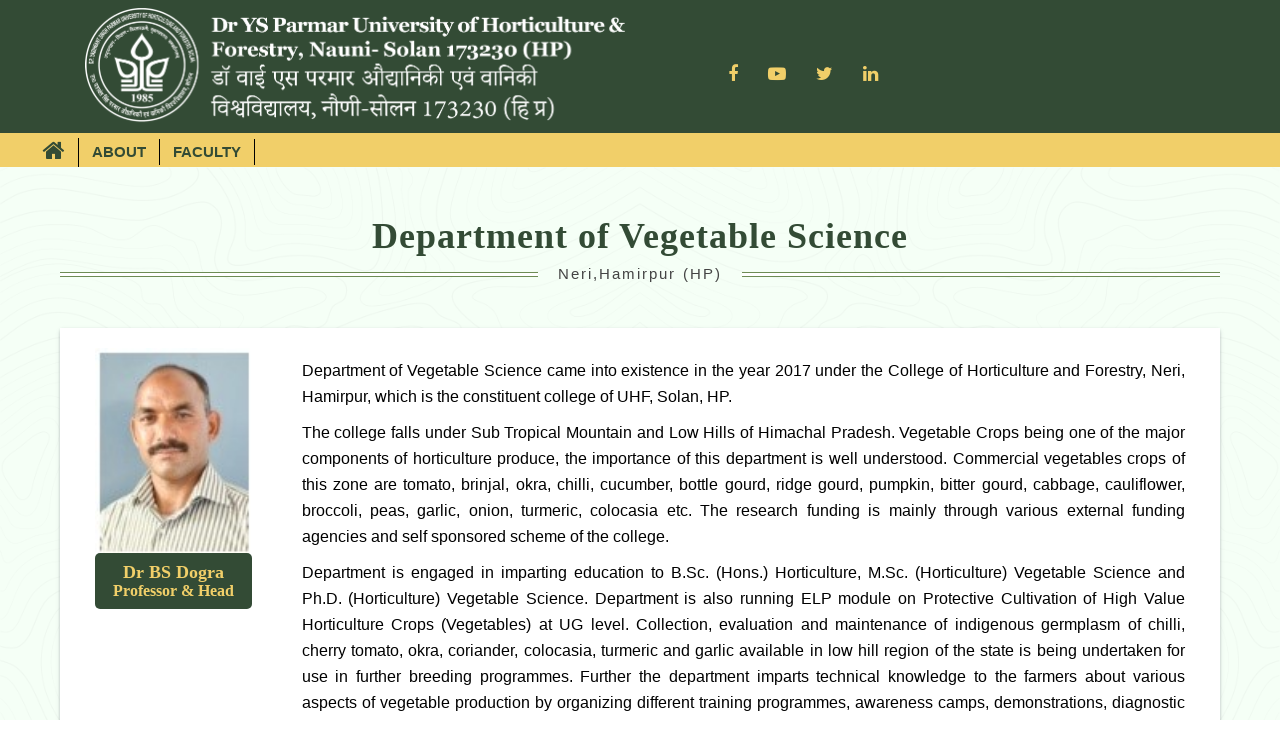

--- FILE ---
content_type: text/html; charset=UTF-8
request_url: https://www.yspuniversity.ac.in/user/vegetable-science/neri_vgc
body_size: 10523
content:
<!doctype html>
<html lang="en">

<head>
    <meta charset="utf-8">
    <meta http-equiv="X-UA-Compatible" content="IE=edge">
    <meta name="viewport" content="width=device-width, initial-scale=1.0; maximum-scale=1">
    <meta name="description" content="">
    <meta name="author" content="">

    <link rel="shortcut icon" type="image/x-icon" href="images/fav.jpg">
    <title>Dr YS Parmar University of Horticulture & Forestry</title>

    <!-- CSS -->
    <link href="https://www.yspuniversity.ac.in/assets/css/reset.css" rel="stylesheet">
    <link href="https://www.yspuniversity.ac.in/assets/css/fonts.css" rel="stylesheet">
    <link href="https://www.yspuniversity.ac.in/assets/bootstrap/css/bootstrap.min.css" rel="stylesheet">
    <link href="https://www.yspuniversity.ac.in/assets/select2/css/select2.min.css" rel="stylesheet">
    <link href="https://www.yspuniversity.ac.in/assets/font-awesome/css/font-awesome.min.css" rel="stylesheet">
    <link href="https://www.yspuniversity.ac.in/assets/magnific-popup/css/magnific-popup.css" rel="stylesheet">
    <link href="https://www.yspuniversity.ac.in/assets/iconmoon/css/iconmoon.css" rel="stylesheet">
    <link href="https://www.yspuniversity.ac.in/assets/owl-carousel/css/owl.carousel.min.css" rel="stylesheet">
    <link href="https://cdnjs.cloudflare.com/ajax/libs/toastr.js/latest/toastr.min.css" rel="stylesheet">
    <link href="https://cdn.datatables.net/1.13.3/css/jquery.dataTables.min.css" rel="stylesheet">
    <link href="https://www.yspuniversity.ac.in/assets/css/animate.css" rel="stylesheet">
    <link href="https://www.yspuniversity.ac.in/assets/css/custom.css" rel="stylesheet">
    <link href="https://www.yspuniversity.ac.in/assets/css/style.css" rel="stylesheet">
    <!---Gallery ----->
    <link rel="stylesheet" href="https://cdnjs.cloudflare.com/ajax/libs/Swiper/4.2.0/css/swiper.min.css">
    <link rel="stylesheet" href="https://cdnjs.cloudflare.com/ajax/libs/fancybox/3.2.5/jquery.fancybox.min.css" />
    <style>
         .navbar-nav li {
            border: 0px !important;
        }



        .navHeadings ul li a {
            color: white;
        }

        .header-top ul.top-nav {
            float: right
        }



        .dropdown-menu li a {
            color: black !important;
        }

        .forSlider {
            position: relative;
        }



        .owl-nav {
            pointer-events: all;
            position: absolute;
            top: 30%;
            width: 100%;
            display: flex;
            justify-content: space-between;

            padding-bottom: 25px;
        }


        .owl-prev {
            background: #334b35;
            width: 50px;
            margin-top: 10px;
            border-radius: 50%;
            padding: 10px;
            font-size: 25px;
            font-weight: bolder;
            color: white;
            text-align: center;
        }

        .owl-next {
            content: none;
            background: #334b35;
            width: 50px;
            margin-top: 10px;
            font-size: 25px;

            border-radius: 50%;
            padding: 10px;
            font-weight: bolder;
            color: white;
            text-align: center;

        }


        .bx-viewport {
            height: 94vh;
        }
    </style>
</head>

<body>



        
    
    <style>
    .header-top ul.top-nav {
    float: left;
}
 .sticky {
    position: fixed;
    top: 0;
    width: 100%;
    z-index: 9999;
}
</style>
<header>
    <div class="container header-middle">
    <div class="row flex">
        <span class="col-xs-6 col-sm-6">
            <a href="https://www.yspuniversity.ac.in">
                <img src="/images/logo/light-logo.png" class="img-responsive img-wd" alt=""></a>
        </span>
        <!-- <span class="col-xs-7 col-sm-7">
            <h3 style="color: #334B35; font-size: 24px; padding: 35px 0px;">Dr. Yashwant Singh Parmar University
                of Horticulture and Forestry <br>
                <span style="font-weight: bold; font-size: 24px; text-align: center;">डॉ यशवन्त सिंह परमार
                    औद्यानिकी एवं वानिकी विश्वविद्यालय </span>
            </h3>

        </span> -->

        <div class="col-xs-3 col-sm-3" style="    padding: 25px 0px;">
            <div class="contact clearfix">
                <ul class="hidden-xs">
                    <!-- <li style="border-right: none; padding: 0px;"> <span>Email</span> <a
                            href="mailto:info@yspuniversity.ac.in">info@yspuniversity.ac.in</a>
                    </li> -->

                </ul>
                <div class="header-socialinfo">
                    <ul class="follow-us hidden-xs">
                        <li><a href="https://www.facebook.com/UHFNauniOfficial/" target="_blank">
                                <i class="fa fa-facebook" aria-hidden="true"></i></a></li>
                        <li><a href="https://www.youtube.com/channel/UCIh2vYzR4tUdShW4y7Wx-jw" target="_blank">
                                <i class="fa fa-youtube-play" aria-hidden="true"></i></a></li>
                        <li><a href="https://twitter.com/Nauniuniversity" target="_blank">
                                <i class="fa fa-twitter" aria-hidden="true"></i></a></li>
                        <li><a href="https://www.linkedin.com/in/uhf-nauni-634bb5152" target="_blank">
                                <i class="fa fa-linkedin" aria-hidden="true"></i></a></li>
                        <!-- <li><a href="#"><i class="fa fa-instagram" aria-hidden="true"></i></a></li> -->

                    </ul>
                </div>
                <!-- <a href="login" class="login">Student Login <span class="icon-more-icon"></span></a> -->
            </div>
        </div>
        <div class="col-xs-3 col-sm-3" style="padding: 25px 0px;">
            <div class="contact clearfix">
                <ul class="hidden-xs">

                    <li> 
                        <div id="google_translate_element"></div>
                    </li>

                </ul>
                <!-- <a href="login" class="login">Student Login <span class="icon-more-icon"></span></a> -->
            </div>
        </div>
    </div>
</div>
<!-- End Header Middle -->

   
<!-- NabBar -->
<div class="header-top header-top1" id="newNav">
    <div class="container-fluid clearfix">

        <div class="right-block clearfix">
            <ul class="top-nav hidden-xs new new-navbar">
                <li><a href="https://www.yspuniversity.ac.in"> <i class="fa fa-home" aria-hidden="true" style="font-size: 24px;"></i>
                    </a>
                    </li>
                      <li><a href="/neri_vgc">About
                    </a>
                    </li>
                      <li><a href="/nvgc-facu">
                          Faculty
                      
                    </a>
                    </li>
                
                
            </ul>
        </div>
    </div>
</div>


</header>

<script>
window.onscroll = function() {
    stickFunction()
};

var header = document.getElementById("newNav");
var sticky = header.offsetTop;

function stickFunction() {
    if (window.pageYOffset > sticky) {
        header.classList.add("sticky");
    } else {
        header.classList.remove("sticky");
    }
}
</script>
<!-- ==============================================
   ** Inner Banner **
   =================================================== -->
<!--<div>-->
<!--	<img width="100%" src="/images/sliders/pp-about.jpg" />-->
<!--</div>-->
<!-- ==============================================
   ** About **
   =================================================== -->
<div style="
   background: url('/images/curved2.png');
   background-size: contain;
   background-color: #f5fff6;
   ">
<div class="container-fluid blog-wrapper padding-lg">
<div class="row">
<!-- Start Left Column -->
<div class="col-sm-12">
   <div class="col-md-12 left-block">
      <div class="nine">
                    <h1>Department of Vegetable Science<span style="text-transform:none;"> Neri,Hamirpur (HP)</span></h1>
</div>
      
      <div class="col-md-12 white-box">
         <div class="col-md-2">
         <a href="/pdf/head/nerovgchead.pdf">
<img width="100%" src='/images/Neri_photos/Neri hod/BS dogra vgc.jpg'>
         
            <h3 class="dean">Dr BS Dogra<br><span class="dg">Professor & Head</span></h3></a>
            
         </div>
         <div class="col-md-10">
            <!--<h4>Introduction</h4>-->
            <div class="disc-list">
               <p>Department of Vegetable Science came into existence in the year 2017 under the College of Horticulture and Forestry, Neri, Hamirpur, which is the constituent college of UHF, Solan, HP. 
               </p>
               <p>The college falls under Sub Tropical Mountain and Low Hills of Himachal Pradesh.  Vegetable Crops being one of the major components of horticulture produce, the importance of this department is well understood. Commercial vegetables crops of this zone are tomato, brinjal, okra, chilli, cucumber, bottle gourd, ridge gourd, pumpkin, bitter gourd, cabbage, cauliflower, broccoli, peas, garlic, onion, turmeric, colocasia etc. The research funding is mainly through various external funding agencies and self sponsored scheme of the college.
               </p>
			   <p>Department is engaged in imparting education to B.Sc. (Hons.) Horticulture, M.Sc. (Horticulture) Vegetable Science and Ph.D. (Horticulture) Vegetable Science. Department is also running ELP module on Protective Cultivation of High Value Horticulture Crops (Vegetables) at UG level. Collection, evaluation and maintenance of indigenous germplasm of chilli, cherry tomato, okra, coriander, colocasia, turmeric and garlic available in low hill region of the state is being undertaken for use in further breeding programmes. Further the department imparts technical knowledge to the farmers about various aspects of vegetable production by organizing different training programmes, awareness camps, demonstrations, diagnostic field visits, exposure visits, farmer-scientists interactions, field days, consultancy services through Live Phone In programmes, radio talks, telephonic mode etc.			   
			   </p>
            </div>
         <div class="row">
         <div class="col-md-6">
            <h4>Mandate</h4>
            <div class="disc-list">
               <ul>
                  <li>To impart skill based education in the field of Vegetable Science to develop entrepreneurship and employability.  </li>
                  <li>Development of suitable climate resilient varieties/hybrids of vegetable crops and standardization of their remunerative production technologies.</li>
                  <li>Supply of quality planting material of the vegetable crops and technical know-how to the farmers.</li>
               </ul>
            </div>
         </div>
         <div class="col-md-6">
            <h4>Strengths</h4>
            <div class="disc-list">
               <ul>
                  <li>Collection, characterization and maintenance of germplasm of different vegetable crops.</li>
                  <li>Commercial nursery production of onion and cucurbits.</li>
                  <li>Modern laboratory facilities for estimation of various bio-chemicals.</li>
                  <li>Well established Experimental Farm with polyhouse, net house and power tiller for laying out experimental trials of students/faculty. </li> 
                  <li>Research at PG level (M.Sc. and Ph.D.)</li>
               </ul>
            </div>
         </div>
         </div>
         </div>
      </div>
      <div class="col-md-12 white-box">
         <div class="col-md-9">
         <div class="three">
                     <h1>Academics </h1> 
                     The Department offers two degree programmes 
                 
                <li>M.Sc </li> 
                <li>Ph.D</li> 
    </ul> 
</div>

            <ul class="privacy-listing">
               
               <ul class="privacy-listing">
                                 <li>Ms. Riya Rani (NH-2020-32-M) student of the department has qualified ICAR- Senior Research Fellowship Examination during the year 2023.</li>
                                 <li>Ms. Riya Rani (NH-2020-32-M) student of the department has secured first position (Gold Medal) for the session in 2022-23 in M.Sc. disciplines at College of Horticulture and disciplines with common nomenclature at constituent colleges. </li>
                                 <li>Ms. Deeksha Rana (NH-2019-42-M) student of the department has secured first position (Gold Medal) for the session in 2021-22 in M.Sc. disciplines at College of Horticulture and disciplines with common nomenclature at constituent colleges.</li>
                                 <li>Many alumni of the department are pursuing their higher studies (Ph.D.) at prestigious institutions and serving at various capacities in seed companies of repute like Pioneer and Syngenta.</li>
                                 
                              </ul>
                <a class="courses" href="/pdf/Courses/Neri_courses/Courseneri_vgc.pdf">Click here for course details</a>
            </ul>
          <!--  <section class="faq-wrapper faq-bg-wt panel-group" style="padding: 0px 10px;">
               <div class="" id="accordion" role="tablist" aria-multiselectable="true">
                  <div class="panel panel-default">
                     <div class="panel-heading panel-heading2" role="tab" id="headingThree">
                        <h4 class="panel-title"> <a class="collapsed" role="button" data-toggle="collapse" data-parent="#accordion" href="#headingOne0833" aria-expanded="false" aria-controls="collapseThree"> Academics Achievements  </a> </h4>
                     </div>
                     <div id="headingOne0833" class="panel-collapse collapse" role="tabpanel" aria-labelledby="headingThree">
                        <div class="panel-body">
                           <div class="disc-list">
                              <ul class="privacy-listing">
                                 <li>Mr. Shivendu Pratap Singh Solanki qualified ICAR- Senior Research Fellowship Examination and got second position.</li>
                                 <li>Ms. Ashwani N qualified ICAR- Senior Research Fellowship Examination. </li>
                                 <li>Mr. Debashish Hota qualified ICAR- Senior Research Fellowship Examination.</li>
                                 <li>Ms Sandhya Thakur Ph D student participated in UAE Alpine Slalom Championship (FIS races) w.e.f 02.11.2022 to 09.11.2022 in Dubai organized by UAE Winter Sport Federation and won Gold Medal.</li>
                                 <li>8 M.Sc students and 14 Ph. D students qualified NET examination during 2021-22.</li>
                              </ul>
                           </div>
                        </div>
                     </div>
                  </div>
            </section> -->
            </div>
            <div class="col-lg-3">
               <img src="/images/Neri_photos/Neri_vgc/Neri_vgc_academics.jpg" width="100%">
               <p class="caption">Students working in lab</p> 
            </div>
         </div>
         
         <div class="col-md-12 white-box">
             <div class="col-lg-3">
               <img src="/images/Neri_photos/Neri_vgc/Neri_vgc_research.jpg" width="100%"><p class="caption">Capsicum Production in Polyhouse</p>
            </div>
            <div class="col-md-9">
            <div class="three">
               <h1>Research</h1>
            </div>
            
            <h4>Thrust Areas</h4>
            <ul class="privacy-listing">
               <li>To collect and characterize the germplasm of different vegetable crops and utilize it for breeding purpose.</li>
               <li>To develop new production technologies to improve the productivity and to uplift farmers economic status.</li>
               <li>To develop/introduce new improvised varieties/hybrids suitable for low hill conditions of Himachal Pradesh.</li>
               <li>To standardize the production technology for vegetable crops under protected conditions.</li>
               <li>To standardize/improve technologies for organic/ natural farming for vegetable production.</li>
            </ul>
            <section class="faq-wrapper faq-bg-wt panel-group" style="padding: 0px 10px;">
               <div class="" id="accordion" role="tablist" aria-multiselectable="true">
                  <div class="panel panel-default">
                     <div class="panel-heading panel-heading2" role="tab" id="headingThree">
                        <h4 class="panel-title"> <a class="collapsed" role="button" data-toggle="collapse" data-parent="#accordion" href="#headingOne087" aria-expanded="false" aria-controls="collapseThree">Research Achievements  </a> </h4>
                     </div>
                     <div id="headingOne087" class="panel-collapse collapse" role="tabpanel" aria-labelledby="headingThree">
                        <div class="panel-body">
                           <div class="disc">
                              <ul class="privacy-listing">
                                 <li>Indigenous germplasm of important vegetable crops of low hill zone has been collected, evaluated and maintained.</li>
                                 <li>Healthy nursery of cucurbits, onion and cole crops is being produced and distributed among farmers of the district.</li>
                                 <li>Quality seed production of important vegetables has been undertaken.</li>
                                 <li>Production technology of kharif onion has been popularized.</li>
                                 
                              </ul>
                           </div>
                        </div>
                     </div>
                  </div>
            </section></div>
            
           <!-- <section class="faq-wrapper faq-bg-wt panel-group" style="padding: 0px 10px;">
            <div class="" id="accordion" role="tablist" aria-multiselectable="true">
            <div class="panel panel-default">
            <div class="panel-heading panel-heading2" role="tab" id="headingThree">
            <h4 class="panel-title"> <a class="collapsed" role="button" data-toggle="collapse" data-parent="#accordion" href="#headingOne019" aria-expanded="false" aria-controls="collapseThree"> Research Achievements  </a> </h4>
            </div>
            <div id="headingOne019" class="panel-collapse collapse" role="tabpanel" aria-labelledby="headingThree">
            <div class="panel-body">
            <div class="disc-list">
            <ul class="privacy-listing">
            <li>Sale of 3, 10,195 number of nursery plants of various temperate fruits out of which 2, 29,334 plants were of apple.</li>              
            <li>19 bud sports of apple were identified from existing orchards of district Kullu, Shimla and Lahaul & Spiti for fruit colour, maturity time, their variability was validated at molecular level and conserved in the Departmental Gene Bank. The four elite bud sport mutants were awarded accession number by NBPGR, New Delhi and the planting material of the same has been deposited in the National Active Germplasm Site, NBPGR, Phagli, Shimla (HP) for its utilization in crop improvement  </li>
            <li>Standardization of epicotyl grafting for mass propagation of walnut</li>
            <li>Standardization of Package of Practices for High Density Plantation of apple on clonal rootstocks under different agro-climatic zones of Himachal Pradesh</li>
            <li>Varieties in High Density Planting System were evaluated under HP-HDP World Bank funded Project. In respect of productivity and fruit quality, Jeromine (40-45 MT/ha), Red Cap Valtod (40-42 MT/ha), Scarlet Spur-II (38-40 MT/ha) and Redlum Gala (36-38 MT/ha) performed better at Nauni after five years of plantation.</li>
            <li>Evaluation of planting densities was undertaken. Plant spacing of 2.5 m × 1.0 and 2.5 m × 1.5 m with a density of 4000 and 2666 trees/ha was found better in respect of fruit size, physico-chemical characteristics and quality with highest productivity (40-42 MT/ha) after five years of plantation. </li>
            <li>Evaluation of different training systems was done. Among the different training system, the Tall Spindle training system performed well in respect of fruit quality and yield in comparison to other two training systems. </li>
            <li>Creation of Gene bank/bud wood bank of temperate fruits and nursery production</li>
            <li>1212 plants of different varieties of apple, pear, peach, plum, apricot, cherry and walnut were established during 2020-22 in the farms of Department under HP-HDP World Project</li>
            <li>69554 clonal rootstocks of apple and cherry were planted in mother rootstock bank during 2020-21 for mass multiplication and to meet out the demand of farmers. </li>
            <li>Rejuvenation of declined apricot, peach and plum orchards.</li>
            <li>Solar fencing of entire experimental farm area to combat the menace of wild animals </li>
            </ul>
            </div>
            </div>
            </div></div></section> -->
            </div>
            
            
            <div class="col-md-12 white-box">
            
            <div class="col-lg-9">
            <div class="three">
            <h1>Extension Activities</h1> 
            <p>To disseminate improvised cost effective production technologies and superior OP varieties/hybrids of vegetable crops to the farmer for its better adoption in the field.</p>
            </div>
            <li>1,00,000 seedlings of cucurbits and 1,500 kg of onion seedlings have been distributed to the farmers.</li>
            <li>30 exposure visits of the school students to the department have been conducted.</li>
            <li>Six one day training camps were organized in different blocks of Hamirpur district. </li>
            <li>20 Radio talks and 01 TV talk has been delivered.</li>
            <li>Consultancy to the farmers.</li>
            </ul>
            </div>
            <div class="col-lg-3">
            <img src="/images/Neri_photos/Neri_vgc/Neri_vgc_extension.jpg" width="100%"> <p class="caption">Exposure visit of School Students</p> 
            </div>
            </div>
            
            
            <div class="col-md-12 white-box">
                <div class="col-lg-3">
            <!--<img src="/images/Neri_photos/Neri_vgc/Neri_vgc_extension.jpg" width="100%">-->
            </div>
            <div class="col-lg-12">
            <div class="three">
            <h1>Awards/Recognitions</h1>
            </div>
            <ul class="privacy-listing">
            <li>Dr Santosh Kumari received the best paper award for her publication “Effect of plant growth promoting rhizobacteria on growth and yield of okra”  at International Conference on ‘Innovative and Current Advances in Agriculture and Allied Sciences” organized by Society for Scientific Development in Agriculture & Technology Meerut, UP at Himachal Pradesh University, Shimla w.e.f. 12th -14th  June 2022.</li>
            <li>Dr Deepa Sharma received the best paper award for her publication “Kharif onion production in Chamba district of Himachal Pradesh- a success story” in National Seminar on Doubling Farmers Income by 2022: Challenges, Opportunities and Way Forward held at Career Point University, Bhoranj, Hamirpur w.e.f. 15-17 February, 2020.</li>
            <li>Dr BS Dogra received “Certificate of appreciation” for collection and exploitation of local germplasm of vegetables from Hon’ble Vice Chancellor Dr YS Parmar University of Horticulture and Forestry, Nauni Solan in year 2019.</li>
            
         </ul>
            </div>
            <!--<div class="col-lg-4">-->
            <!--<img src="/images/sliders/fruits-science.jpg" width="100%">-->
            <!--</div>-->
            </div>
            
            
            
            <div class="col-md-12 white-box">
            <!--<div class="col-lg-4">-->
            <!--<img src="/images/sliders/fruits-science.jpg" width="100%">-->
            <!--</div>-->
            <div class="col-lg-12">
            <div class="three">
            <h1>Facilities</h1> 
            
            </div>
            <ul class="privacy-listing">
            <li>UV-Vis Spectrophotometer - 01</li>
            <li>Kjeldahl Distillation unit - 01</li>
            <li>Water Distillation unit - 01 </li>
            <li>Analytical Balance - 02</li>
            <li>Centrifuge - 01</li>
            <li>Hot air oven - 01</li>
            <li>Hot water bath - 01 </li>
            <li>Microscopes - 05 </li>
            <li>pH meter - 01</li>  
            <li>Refrigerator - 01</li>
            <li>Shaker - 01</li>
            <li>Refractometer - 02</li>
            <li>Power tiller - 01</li>  
            </ul>
            </div>
            
            </div>
            <div class="col-lg-12 white-box">
      <div class="three">
      <h1> Gallery </h1>
      </div>
      <div class="col-lg-12">
      <!--Carousel Gallery-->
      <div class="carousel-gallery">
      <div class="swiper-container">
      <div class="swiper-wrapper">
            </div>
      <div class="swiper-pagination"></div>
      </div>
      </div>
      <!--#Carousel Gallery-->
      </div>
            
            <!--         <div class="col-md-12 white-box" style="height:400px;">
               <div class="three" style="margin-bottom:20px;">
               <h1>Gallery</h1>
               </div>
               <div class="gallerydesign">
               <div class="container">
               <div class="card">
               
               <div class="circle">
               <img src="/storage/gallery/167964581328.jpg" width="100%">
               <circle class="stroke" cx="60" cy="60" r="50"/>
               </svg>
               </div>
               </div>
               </div>
               </div>
               </div>
               -->
            </div>
         </div>
      </div>
   </div>
</div>
<div style="
   background: url(/images/tree1.png) no-repeat;
   background-size: contain;
   background-position: bottom;
   background-repeat: repeat-x;
   padding-bottom: 200px;
   margin-top: -100px;
   "></div>
<!-- ==============================================
    ** Footer **
    =================================================== -->
    <footer class="footer">
        <!-- Start Footer Top -->
        <div class="container-fluid">
            <div class="row row1">
                <div class="col-sm-9 clearfix">
                    <div class="foot-nav">
                        <h3>STUDENT AMENITIES</h3>
                        <ul>
                            <li><a href="/swo-hostels">Hostels</a></li>
                            <li><a href="/swo-sports">Sports</a></li>
                            <li><a href="/swo-health">Health</a></li>
                            <li><a href="/swo-placement">Placement Cell</a></li>
                        </ul>
                        
                    </div>
                    <div class="foot-nav">
                        <h3>DIRECTORATE OF RESEARCH</h3>
                        <ul>
                            <li><a href="/res-droffice">Directorate of Research</a></li>
                            <li><a href="/mashobra">RHR & TS Mashobra </a></li>
                            <li><a href="/jachh">RHR & TS Jachh </a></li>
                            <li><a href="/bajaura">RHR & TS Bajaura </a></li>
                            <li><a href="/sharbo">RHR & TS Sharbo </a></li>
                            
                        </ul>
                    </div>
                    <div class="foot-nav">
                        <a href="/au-university"><h3> ABOUT US </h3> </a>
                        <ul>
                            <li><a href="/au-university">About university</a></li>
                            <li><a href="/au-vcdesk">From The VC's Desk</a></li>
                            <li><a href="/au-mandate">University Mandate </a></li>
                            
                            <li><a href="/au-administration">University Administration </a></li>
                            <li><a href="/au-organisation">Organisation Chart </a></li>
                           
                        </ul>
                    </div>
                    <div class="foot-nav">
                        <h3>RESOURCES</h3>
                        <ul>
                            <li><a href="/library">SNS Library</a></li>
                            
                            
                            <li><a href="/swo-placement">Placement Cell</a></li>
                            <li><a href="/swo-health">Health Services </a></li>
                            <li><a href="/ar-squad">Anti-ragging Squad</a></li>
                            
                          
                            
                        </ul>
                    </div>
                </div>

                <div class="col-sm-3" style="border-left: 1px dashed #9f9f9f">
                    <div class="footer-logo hidden-xs">
                        <a href="index.html"><img width="150px" src="/images/logo2.png" class="img-responsive"
                                alt="" /></a>
                    </div>
                    <p style="font-size: 16px; font-weight: bold; text-align: center">
                        Dr. Yashwant Singh Parmar University of Horticulture & Forestry
                    </p>
                    <!-- <p>© 2020 <span>Edumart</span>. All rights reserved</p> -->
                    <div class="connect-us" style="width: 100%; border-right: none">
                        <ul class="follow-us1 clearfix">
                            <li><a href="/notification/admission">Admission</a></li>
                            <li><a href="downloads">Downloads</a></li>
                            
                             <li><a href="https://www.yspuniversity.ac.in/emp/register" target="_blank">Faculty Registration</a></li>
                                                          <li><a href="https://www.yspuniversity.ac.in/emp/login" target="_blank">Login </a></li>

                            <li><a href="https://email.gov.in/" target="_blank">Webmail</a></li>
                             
                            
                        </ul>
                        <!-- <h3>Connect with Us</h3>

                        <ul class="follow-us clearfix">
                            <li><a href="#"><i class="fa fa-facebook" aria-hidden="true"></i></a></li>
                            <li><a href="#"><i class="fa fa-twitter" aria-hidden="true"></i></a></li>
                            <li><a href="#"><i class="fa fa-linkedin" aria-hidden="true"></i></a></li>
                            <li><a href="#"><i class="fa fa-youtube-play" aria-hidden="true"></i></a></li>
                            <li><a href="#"><i class="fa fa-instagram" aria-hidden="true"></i></a></li>
                        </ul> -->
                    </div>
                </div>
            </div>
        </div>
        <!-- End Footer Top -->
        <!-- Start Footer Bottom -->
        <div class="bottom">
            <div class="container">
                <div class="row">
                    <!--<div class="col-sm-6">
                        <div class="subscribe">
                            <ul class="terms clearfix">
                                <li><a href="#">TERMS OF USE</a></li>
                                <li><a href="#">PRIVACY POLICY</a></li>
                                <li><a href="#">SITEMAP</a></li>
                            </ul>
                            <!-- <h3>Subscribe with Us</h3> -->
                            <!-- Begin MailChimp Signup Form -->
                            <!-- <div id="mc_embed_signup">
                                <form action="//protechtheme.us16.list-manage.com/subscribe/post?u=cd5f66d2922f9e808f57e7d42&amp;id=ec6767feee" method="post" id="mc-embedded-subscribe-form" name="mc-embedded-subscribe-form" class="validate" target="_blank" novalidate>
                                    <div id="mc_embed_signup_scroll">
                                        <input type="email" value="" name="EMAIL" class="email" id="mce-EMAIL" placeholder="enter your email address" required>
                                        <div style="position: absolute; left: -5000px;" aria-hidden="true">
                                            <input type="text" name="b_cd5f66d2922f9e808f57e7d42_ec6767feee" tabindex="-1" value="">
                                        </div>
                                        <div class="clear">
                                            <input type="submit" value="Subscribe" name="subscribe" id="mc-embedded-subscribe" class="button">
                                        </div>
                                    </div>
                                </form>
                            </div> -->
                            <!--End mc_embed_signup-->
                       <!-- </div>
                    </div>-->
                    <div class="col-sm-12" >
                        <div class="instagram" >
                            <p style="text-align: center;">© 2020 <span>YSP University</span>. All rights reserved</p>
                            <!-- <h3>@INSTAGRAM</h3>
                            <ul class="clearfix">
                                <li><a href="#">
                                        <figure><img src="images/insta-img1.jpg" class="img-responsive" alt=""></figure>
                                    </a></li>
                                <li><a href="#">
                                        <figure><img src="images/insta-img2.jpg" class="img-responsive" alt=""></figure>
                                    </a></li>
                                <li><a href="#">
                                        <figure><img src="images/insta-img3.jpg" class="img-responsive" alt=""></figure>
                                    </a></li>
                                <li><a href="#">
                                        <figure><img src="images/insta-img4.jpg" class="img-responsive" alt=""></figure>
                                    </a></li>
                                <li><a href="#">
                                        <figure><img src="images/insta-img5.jpg" class="img-responsive" alt=""></figure>
                                    </a></li>
                                <li><a href="#">
                                        <figure><img src="images/insta-img6.jpg" class="img-responsive" alt=""></figure>
                                    </a></li>
                            </ul> -->
                        </div>
                    </div>
                </div>
            </div>
        </div>
        <!-- End Footer Bottom -->
    </footer>


    <!-- Scroll to top -->
    <a href="#" class="scroll-top"><i class="fa fa-chevron-up" aria-hidden="true"></i></a>

    <!-- Optional JavaScript -->
    <script src="https://www.yspuniversity.ac.in/assets/js/jquery.min.js"></script>
    <script src="https://www.yspuniversity.ac.in/assets/bootstrap/js/bootstrap.min.js"></script>
    <script src="https://www.yspuniversity.ac.in/assets/select2/js/select2.min.js"></script>
    <script src="https://www.yspuniversity.ac.in/assets/matchHeight/js/matchHeight-min.js"></script>
    <script src="https://www.yspuniversity.ac.in/assets/bxslider/js/bxslider.min.js"></script>
    <script src="https://www.yspuniversity.ac.in/assets/waypoints/js/waypoints.min.js"></script>
    <script src="https://www.yspuniversity.ac.in/assets/counterup/js/counterup.min.js"></script>
    <script src="https://www.yspuniversity.ac.in/assets/magnific-popup/js/magnific-popup.min.js"></script>
    <script src="https://www.yspuniversity.ac.in/assets/owl-carousel/js/owl.carousel.min.js"></script>
    <script src="https://www.yspuniversity.ac.in/assets/js/modernizr.custom.js"></script>
    <script src="https://cdnjs.cloudflare.com/ajax/libs/toastr.js/latest/toastr.min.js"></script>
    <script src="https://www.yspuniversity.ac.in/assets/js/custom.js"></script>
    <script src="https://www.yspuniversity.ac.in/assets/js/script.js"></script>
    <script src="https://cdn.datatables.net/1.13.3/js/jquery.dataTables.min.js"></script>
    
    <!----Gallery---->
    
<script src="https://cdnjs.cloudflare.com/ajax/libs/Swiper/4.2.0/js/swiper.min.js"></script>
<script src="https://cdnjs.cloudflare.com/ajax/libs/fancybox/3.2.5/jquery.fancybox.min.js"></script>

<!---Gallery---->
<script>
    $(function(){
  
  var swiper = new Swiper('.carousel-gallery .swiper-container', {
    effect: 'slide',
    speed: 900,
    slidesPerView: 5,
    spaceBetween: 20,
    simulateTouch: true,
    autoplay: {
      delay: 5000,
      stopOnLastSlide: false,
      disableOnInteraction: false
    },
    pagination: {
      el: '.carousel-gallery .swiper-pagination',
      clickable: true
    },
    breakpoints: {
      // when window width is <= 320px
      320: {
        slidesPerView: 1,
        spaceBetween: 5
      },
      // when window width is <= 480px
      425: {
        slidesPerView: 2,
        spaceBetween: 10
      },
      // when window width is <= 640px
      768: {
        slidesPerView: 3,
        spaceBetween: 20
      }
    }
  }); /*http://idangero.us/swiper/api/*/

  

});
</script>
    
    
<script>
    $(document).ready( function () {
    $('#dataTable').DataTable();
} );

    $(document).ready( function () {
    $('#empTable').DataTable();
} );
</script>
    <!---- Linkedin---->
    <!-- <script src="https://platform.linkedin.com/badges/js/profile.js" async defer type="text/javascript"></script> -->

    <!------- Google Translate ------->

    <script type="text/javascript">
    function googleTranslateElementInit() {
        new google.translate.TranslateElement({
                pageLanguage: 'en'
            },
            'google_translate_element'
        );
    }
    </script>

    <script type="text/javascript" 
        src="https://translate.google.com/translate_a/element.js?cb=googleTranslateElementInit"></script>

    <script>
    // Set the options that I want
    toastr.options = {
        "closeButton": true,
        "newestOnTop": false,
        "progressBar": true,
        "positionClass": "toast-bottom-center",
        "preventDuplicates": false,
        "onclick": null,
        "showDuration": "300",
        "hideDuration": "1000",
        "timeOut": "5000",
        "extendedTimeOut": "1000",
        "showEasing": "swing",
        "hideEasing": "linear",
        "showMethod": "fadeIn",
        "hideMethod": "fadeOut"
    }
    </script>
    
    


<script type="text/javascript">
    function googleTranslateElementInit() {
        new google.translate.TranslateElement({
                pageLanguage: 'en'
            },
            'google_translate_element'
        );
    }

    function myFunction1() {
        var Dots1 = document.getElementById("Dots1");
        var More1 = document.getElementById("More1");
        var myButton1 = document.getElementById("myButton1");

        if (Dots1.style.display === "none") {
            Dots1.style.display = "inline";
            myButton1.innerHTML = "Read more";
            More1.style.display = "none";
        } else {
            Dots1.style.display = "none";
            myButton1.innerHTML = "Read less";
            More1.style.display = "inline";
        }
    }

    function myFunction2() {
        var Dots2 = document.getElementById("Dots2");
        var More2 = document.getElementById("More2");
        var myButton2 = document.getElementById("myButton2");

        if (Dots2.style.display === "none") {
            Dots2.style.display = "inline";
            myButton2.innerHTML = "Read more";
            More2.style.display = "none";
        } else {
            Dots2.style.display = "none";
            myButton2.innerHTML = "Read less";
            More2.style.display = "inline";
        }
    }

    function myFunction3() {
        var Dots3 = document.getElementById("Dots3");
        var More3 = document.getElementById("More3");
        var myButton3 = document.getElementById("myButton3");

        if (Dots3.style.display === "none") {
            Dots3.style.display = "inline";
            myButton3.innerHTML = "Read more";
            More3.style.display = "none";
        } else {
            Dots3.style.display = "none";
            myButton3.innerHTML = "Read less";
            More3.style.display = "inline";
        }
    }

    function myFunction4() {
        var Dots4 = document.getElementById("Dots4");
        var More4 = document.getElementById("More4");
        var myButton4 = document.getElementById("myButton4");

        if (Dots4.style.display === "none") {
            Dots4.style.display = "inline";
            myButton4.innerHTML = "Read more";
            More4.style.display = "none";
        } else {
            Dots4.style.display = "none";
            myButton4.innerHTML = "Read less";
            More4.style.display = "inline";
        }
    }

    function myFunction5() {
        var Dots5 = document.getElementById("Dots5");
        var More5 = document.getElementById("More5");
        var myButton5 = document.getElementById("myButton5");

        if (Dots5.style.display === "none") {
            Dots5.style.display = "inline";
            myButton5.innerHTML = "Read more";
            More5.style.display = "none";
        } else {
            Dots5.style.display = "none";
            myButton5.innerHTML = "Read less";
            More5.style.display = "inline";
        }
    }

    $(".slider1").owlCarousel({
        loop: true,
        autoplay: true,
        margin: 10,
        autoplayTimeout: 2000,
        autoplayHoverPause: true,
        responsiveClass: true,
        responsive: {
            0: {
                items: 1,
                nav: true
            },
            600: {
                items: 3,
                nav: true
            },
            1000: {
                items: 3,
                nav: true,
                loop: true
            }
        }
    });
    $(".slider3").owlCarousel({
        loop: true,
        autoplay: true,
        margin: 10,
        autoplayTimeout: 2000,
        autoplayHoverPause: true,
        responsiveClass: true,
        responsive: {
            0: {
                items: 1,
                nav: true
            },
            600: {
                items: 3,
                nav: true
            },
            1000: {
                items: 6,
                nav: true,
                loop: true
            }
        }
    });
    </script>
    <script>
let preBtn =  document.getElementsByClassName("owl-prev");
let nxtBtn =  document.getElementsByClassName("owl-next");
for (let i = 0; i < preBtn.length; i++) {
    preBtn[i].innerHTML = '<i class="fa fa-arrow-left" aria-hidden="true"></i>';
    nxtBtn[i].innerHTML = '<i class="fa fa-arrow-right" aria-hidden="true"></i>';
    console.log(preBtn[i].innerHTML)
}

    </script>






</body>

</html>

--- FILE ---
content_type: text/css
request_url: https://www.yspuniversity.ac.in/assets/css/fonts.css
body_size: 283
content:
/* ================================================== */
/* Theme Custom Fonts */
/* ================================================== */

@font-face {
    font-family: 'texgyreadventorbold';
    src: url('../fonts/texgyreadventor-bold-webfont.woff2') format('woff2'),
         url('../fonts/texgyreadventor-bold-webfont.woff') format('woff');
    font-weight: normal;
    font-style: normal;

}

@font-face {
    font-family: 'texgyreadventorregular';
    src: url('../fonts/texgyreadventor-regular-webfont.woff2') format('woff2'),
         url('../fonts/texgyreadventor-regular-webfont.woff') format('woff');
    font-weight: normal;
    font-style: normal;

}

@font-face {
    font-family: 'robotoregular';
    src: url('../fonts/Roboto-Regular.ttf') format('ttf');
    font-weight: normal;
    font-style: normal;
}

@font-face {
    font-family: 'robotolight';
    src: url('../fonts/Roboto-Light.ttf') format('ttf');
    font-weight: normal;
    font-style: normal;
}

@font-face {
    font-family: 'robotomedium';
    src: url('../fonts/Roboto-Medium.ttf') format('ttf');
    font-weight: normal;
    font-style: normal;
}

@font-face {
    font-family: 'robotobold';
    src: url('../fonts/Roboto-Bold.ttf') format('ttf');
    font-weight: normal;
    font-style: normal;
}

@font-face {
    font-family: 'robotoblack';
    src: url('../fonts/Roboto-Black.ttf') format('ttf');
    font-weight: normal;
    font-style: normal;
}

@font-face {
    font-family: 'spectral';
    src: url('../fonts/Spectral-Medium.ttf') format('ttf');
    font-weight: normal;
    font-style: normal;
}

--- FILE ---
content_type: text/css
request_url: https://www.yspuniversity.ac.in/assets/css/custom.css
body_size: 34747
content:

/* ================================================== */
/* 01. General Style */
/* ================================================== */
@import url('//css');
.galleryItem:focus {
    outline: 3px solid #fff;
    outline-offset: 4px;	
}
/* Focus styles for footer menu links inside .col-sm-9.clearfix */
.col-sm-9.clearfix a:focus,
.col-sm-9.clearfix a:focus-visible {
    outline: 3px solid yellow;   /* strong visible outline */
    outline-offset: 4px;       /* adds spacing so the outline is visible */
    border-radius: 4px;        /* optional - makes edges smoother */
    background-color:green; /* optional - improves visibility on dark footers */
}


.overlay:focus-within {
    opacity: 1 !important;
    visibility: visible !important;
}

html{
     font-family: Arial, Helvetica, sans-serif !important; 
}
.skip-link {
    position: absolute;
    top: -40px;
    left: 0;
    background: #000;
    color: #fff;
    padding: 8px 15px;
    z-index: 10000;
    text-decoration: none;
    font-size: 16px;
    border-radius: 4px;
}
.skip-link:focus {
    top: 0;
}
.element-container {
	display: none; /* hidden by default */
  }
  
  .floating-button:focus + .element-container,
  .floating-button.active + .element-container {
	display: block; /* show when button focused or activated */
  }

  /* Make keyboard focus clearly visible on modal elements */
.fancybox__container a:focus,
.fancybox__container button:focus {
    outline: 3px solid yellow !important;      /* visible high-contrast color */
    outline-offset: 4px !important;
    border-radius: 4px;
}

/* If your modal is Fancybox v3 or earlier */
.fancybox-container a:focus,
.fancybox-container button:focus {
    outline: 3px solid yellow !important;
    outline-offset: 4px !important;
}

  



.expand {
 
  height: 100%;
  max-height: 50vh;
  overflow: hidden;
  -webkit-transition: max-height .75s;
  transition: max-height .75s;
  margin-bottom:20px;
  -webkit-mask-image: linear-gradient(180deg, #000 95%, #ffffff61);
}

@media (max-width: 992px){
.expand {
   max-height: 100%;
   -webkit-mask-image: none;
}
.read-more {
  display: none;
}
.tab, .tabcontent{
    float:none !important;
}
.tab{
    display:block !important;
}

}
.background-box a:empty {
	display: none !important;
}
.nine h1 span {
    margin-top: 5px;
    font-size: 15px;
    color: #444;
    word-spacing: 1px;
    font-weight: normal;
    letter-spacing: 2px;
    font-family: "Raleway", sans-serif;
    font-weight: 500;
    display: grid;
    grid-template-columns: 1fr max-content 1fr;
    grid-template-rows: 27px 0;
    grid-gap: 20px;
    align-items: center;
}
.read-more {
  background: none;
  border: none;
  color: #1199f9;
  cursor: pointer;
  font-size: 1em;
  outline: none; 
  font-family: 'Georgia', sans-serif!important;
}
.read-more:hover {
  text-decoration: underline;
}
.read-more:focus {
  outline: none;

}
.read-more::-moz-focus-inner {
  border: 0;
 
}
.hid {
  display: none;
}


.caption
{
    font-family: 'Georgia', sans-serif !important;
    font-size: 1em;
    line-height: 1;
    text-align: center;
    font-weight: 600;
    margin-bottom: 20px;
}

.content_center {
  display: flex;
  justify-content: center;
  align-items: center; 
}

.bold {
  font-weight: bold;
}

.italic {
  font-style: italic;
}

body {
	font-family: 'Arial', sans-serif;
	font-size: 16px;
	color: #000;
	line-height: 26px;
}

.hod{
    width:250px;
}

.hodname{
    font-size:16px;
}
.dg{
    font-size:16px;
    display:block;
}

li{
    text-align:justify;
}
/*---Typography---*/

h1, h2, h3, h4, h5, h6 {
	padding: 0px;
	margin: 0px;
	/*font-family: 'Arial';*/
	font-family: Georgia!important;
	color: #334B35;
}
h1 {
	font-size: 46px;
	font-weight: bold;
}
h2 {
	font-size: 36px;
	font-weight: bold;
}
h3 {
	font-size: 23px;
    margin-top: 20px;
    margin-bottom: 5px !important;
    font-weight: bold;
}
h4 {
	font-size: 22px;
    margin-top: 20px;
    margin-bottom: 5px !important;
    font-weight: bold;

}

h5 {
	font-size: 18px;
	font-weight: bold;
}
h6 {
	font-size: 14px;
	font-weight: bold;
}
p {
	padding: 10px 0px 0px 0px;
	margin: 0px;
	font-family: 'Arial', sans-serif!important;
}
ol, ul {
	margin-bottom: 0px;
}
a {
	text-decoration: none !important;
	outline: none;
	-moz-transition: all 0.3s ease 0s;
	-o-transition: all 0.3s ease 0s;
	-webkit-transition: all 0.3s ease 0s;
	-ms-transition: all 0.3s ease 0s;
	transition: all 0.3s ease 0s;
}
label {
	font-weight: normal;
}
::-webkit-input-placeholder {
	opacity:1;
}
:-moz-placeholder { /* Firefox 18- */
	opacity:1;
	text-transform: uppercase;
}
::-moz-placeholder {  /* Firefox 19+ */
	opacity:1;
	text-transform: uppercase;
}
:-ms-input-placeholder {
	opacity:1;
	text-transform: uppercase;
}
input:focus, textarea:focus, select:focus {
	outline: none;
}
input:focus::-webkit-input-placeholder,
textarea:focus::-webkit-input-placeholder{
    color: transparent !important;
}
input:focus::-moz-placeholder,
textarea:focus::-moz-placeholder{
    color: transparent !important;
}
input:focus:-ms-input-placeholder,
textarea:focus:-ms-input-placeholder {
    color: transparent !important;
}
input:focus::-ms-input-placeholder,
textarea:focus::-ms-input-placeholder{
    color: transparent !important;
}
input:focus::placeholder,
textarea:focus::placeholder{
    color: transparent !important;
}

/*-----------------------
	Page Loader
-----------------------*/
#loading {
	width: 100%;
	height: 100%;
	position: fixed;
	z-index: 99999;
	background: #fff;
}
#loading .element {
	position: absolute;
	margin: 0 auto;
	left: 0px;
	right: 0px;
	top: 50%;
}
.sk-folding-cube {
	margin: 20px auto;
	width: 40px;
	height: 40px;
	position: relative;
	-webkit-transform: rotateZ(45deg);
	transform: rotateZ(45deg);
}
.sk-folding-cube .sk-cube {
	float: left;
	width: 50%;
	height: 50%;
	position: relative;
	-webkit-transform: scale(1.1);
	-ms-transform: scale(1.1);
	transform: scale(1.1);
}
.sk-folding-cube .sk-cube:before {
	content: '';
	position: absolute;
	top: 0;
	left: 0;
	width: 100%;
	height: 100%;
	background-color: #F1CF69;
	-webkit-animation: sk-foldCubeAngle 2.4s infinite linear both;
	animation: sk-foldCubeAngle 2.4s infinite linear both;
	-webkit-transform-origin: 100% 100%;
	-ms-transform-origin: 100% 100%;
	transform-origin: 100% 100%;
}
.sk-folding-cube .sk-cube2 {
	-webkit-transform: scale(1.1) rotateZ(90deg);
	transform: scale(1.1) rotateZ(90deg);
}
.sk-folding-cube .sk-cube3 {
	-webkit-transform: scale(1.1) rotateZ(180deg);
	transform: scale(1.1) rotateZ(180deg);
}
.sk-folding-cube .sk-cube4 {
	-webkit-transform: scale(1.1) rotateZ(270deg);
	transform: scale(1.1) rotateZ(270deg);
}
.sk-folding-cube .sk-cube2:before {
	-webkit-animation-delay: 0.3s;
	animation-delay: 0.3s;
}
.sk-folding-cube .sk-cube3:before {
	-webkit-animation-delay: 0.6s;
	animation-delay: 0.6s;
}
.sk-folding-cube .sk-cube4:before {
	-webkit-animation-delay: 0.9s;
	animation-delay: 0.9s;
}

 @-webkit-keyframes sk-foldCubeAngle {

	 0%, 10% {
	 -webkit-transform: perspective(140px) rotateX(-180deg);
	 transform: perspective(140px) rotateX(-180deg);
	 opacity: 0;
	}
	 25%, 75% {
	 -webkit-transform: perspective(140px) rotateX(0deg);
	 transform: perspective(140px) rotateX(0deg);
	 opacity: 1;
	}
	 90%, 100% {
	 -webkit-transform: perspective(140px) rotateY(180deg);
	 transform: perspective(140px) rotateY(180deg);
	 opacity: 0;
	}
}

 @keyframes sk-foldCubeAngle {

	 0%, 10% {
	 -webkit-transform: perspective(140px) rotateX(-180deg);
	 transform: perspective(140px) rotateX(-180deg);
	 opacity: 0;
	}
	 25%, 75% {
	 -webkit-transform: perspective(140px) rotateX(0deg);
	 transform: perspective(140px) rotateX(0deg);
	 opacity: 1;
	}
	 90%, 100% {
	 -webkit-transform: perspective(140px) rotateY(180deg);
	 transform: perspective(140px) rotateY(180deg);
	 opacity: 0;
	}
}

/* ================================================== */
/* 02. header	*/
/* ================================================== */

/* Focus indicator for header menus */
.header-top a:focus,
.header-top a:focus-visible {
    outline: 3px solid #000;      /* strong visible outline */
    outline-offset: 4px;          /* adds space so outline is clearly separated */
    border-radius: 4px;           /* optional for smoother outline */
    background-color: #f7f7f7;    /* optional: improves contrast on dark backgrounds */
}
.header-top {
	display: block;
	background: #F1CF69;
	padding: 4px 0px;
	
}
.header-top ul.follow-us {
	display: block;
	padding-top: 2px;
	float: left;
}
.header-top ul.follow-us li {
	display: inline-block;
	padding-right: 5px;
	font-size: 18px;
}
.header-top ul.follow-us li a {
	color: #646162;
}
.header-top ul.follow-us li a:hover {
	color: #fff;
}
.header-top .right-block {
	display: block;

}
.header-top ul.top-nav {
	display: block;
	padding-top: 0px;
	padding-right: 10px;
	float: left;
}
.header-top ul.top-nav li {
	display: block;
	padding: 0 13px;
	float: left;
	font-size: 14px;
	font-weight: 700;
	text-transform: uppercase;
}
.header-top ul.top-nav li a {
	color: #334B35;
}
.header-top ul.top-nav li a:hover {
	color: #000000;
}
.header-top .lang-wrapper {
	display: block;
	float: right;
}
.header-top .select-lang, .header-top .select-lang2 {
	display: block;
	float: left;
	font-size: 12px;
	font-weight: 700;
	text-transform: uppercase;
}
.header-top .select-lang {
	margin-left: 1px;
}
.header-top .select2-container--default .select2-selection--single {
	border: none;
	border-radius: 0px;
	background: #302c2d;
}
.header-top .select2.select2-container {
	width: 100px !important;
}
.header-top .select2-container .select2-selection--single {
	height: 42px;
}
.header-top .select2-container--default .select2-selection--single .select2-selection__rendered {
	line-height: 42px;
}
.header-top .select2-container .select2-selection--single .select2-selection__rendered {
	padding-left: 16px;
	color: #fff;
}
.header-top .select2-container .select2-selection--single .select2-selection__rendered img {
	margin-right: 4px;
}
.header-top .select2-container--default .select2-selection--single .select2-selection__arrow {
	width: 30px;
	height: 42px;
}
.select2-container--open .select2-dropdown--below {
	border-radius: 0px;
}
.select2-container--default .select2-selection--single .select2-selection__arrow b {
	border-width: 6px 5px 0;
	border-color: #c1c0c0 transparent transparent;
}
.select2-container--default.select2-container--open .select2-selection--single .select2-selection__arrow b {
	border-width: 0 5px 6px;
}
.select2-dropdown {
	border: 1px #dedddd solid;
}
.select2-results__option {
	padding: 0 6px;
	font-size: 13px;
}
.select2-results__option .img-flag {
	margin-right: 4px;
}
.select2-container--default .select2-results__option--highlighted[aria-selected] {
	background: #F1CF69;
}
.header-middle {
	padding-top: 7px;
	padding-bottom: 7px;
    background-color: #334B35;
}
.header-middle .contact {
	display: block;
	padding: 8px 0 0 0;
	float: right;
}
.header-middle .contact ul {
	display: block;
	padding-right: 32px;
}
.header-middle .contact ul li {
	display: block;
	padding: 0 30px;
	float: left;
	font-family: 'Arial', sans-serif;
	font-size: 18px;
	color: #F1CF69;
	line-height: 18px;
}
.header-middle .contact ul li span {
	display: block;
	font-family: 'Arial', sans-serif;
	font-size: 12px;
	color: #8f9ba1;
	text-transform: uppercase;
}
.header-middle .contact ul li a {
	color: #F1CF69;
}
.header-middle .contact ul li a:hover {
	color: #F1CF69;
}
.header-middle a.login {
	display: inline-block;
	padding: 5px 20px;
	border: 2px #334B35 solid;
	border-radius: 5px;
	font-size: 12px;
	color: #6f7a7f;
	font-weight: 700;
}
.header-middle a.login:hover {
	background: #334B35;
	color: #fff;
}
.header-middle a.login span {
	display: inline-block;
	vertical-align: middle;
	margin-top: -2px;
	margin-left: 10px;
	font-size: 14px;
	color: #00aaff;
}
.header-middle a.login:hover span {
	color: #fff;
}

/* ================================================== */
/* 03. navigation */
/* ================================================== */
.navbar {
	border-radius: 0;
	margin: 0;
	border: none;
}
.navbar-collapse {
	padding: 0;
}
.navbar-inverse {
	background: #334B35;
}
.navbar-inverse:hover {
	background: #334B35;
	color: #fff !important;
}
.navbar-inverse:hover .nav li a {
	color: #fff;
}
.navbar-inverse:hover .nav li ul li a {
	color: #000;
}
.nav-width {
	width: 100%;
}

.nav > li > a {
	padding: 20px 12px;
}

.navbar-nav > li {
	border-right: 1px #F1CF69 solid;
}
.navbar-nav > li > a {
	text-transform: uppercase;
	color: #fff;
}
.navbar-nav > li:last-child {
	border: none;
}
@media (max-width: 380px) {
    .navbar-collapse {
        max-height: none !important; /* remove Bootstrap height limit */
        height: auto !important;     /* allow dropdown to expand fully */
        overflow-y: visible !important; /* no clipping */
        overflow-x: hidden;
        position: relative;
        z-index: 9999; /* ensure not hidden behind other sections */
    }

    .navbar-nav .dropdown-menu {
        position: static !important; /* keep menu inside flow */
        display: block; /* prevent cutting due to absolute dropdown */
        width: 100%;
        float: none;
    }

    .navbar-nav > li {
        width: 100%; /* each menu item full width in mobile */
    }
}

/* =========================================================
   400% Zoom Accessibility Fix (Viewport shrinks <= 380px)
   Ensures menu items do not disappear & show scrollbar
   ========================================================= */
/* Prevent cutoff at all zoom levels */

/* Dropdown stays inside flow */
.navbar-nav .open .dropdown-menu {
    /* position: static !important; */
    width: 100%;
}

/* Allow wrapping instead of trimming */
.navbar-nav > li > a,
.dropdown-menu > li > a {
    white-space: normal !important;
    line-height: 1.4 !important;
}



/* Overflow fix for very zoomed small-height screens */
@media (max-height: 600px) {
    .navbar-collapse {
        max-height: 70vh !important;
        overflow-y: scroll !important;
    }
}


@media screen and (max-width: 480px) {
    
    /* Expand collapse area properly */
    .navbar-collapse {
        max-height: none !important; /* always allow full expansion */
    height: auto !important;
    overflow-y: auto !important; /* enable scrolling instead of clipping */
    overflow-x: hidden !important;
    position: relative !important;
    z-index: 9999 !important;
    }

/* Scroll if dropdown content too tall */
.navbar-nav {
    max-height: 80vh !important;
    overflow-y: auto !important;
}
/* Keep mobile dropdown attached to parent properly */
.navbar-nav .open .dropdown-menu {
    position: static !important;
    width: 100% !important;
    float: none !important;
}

/* Make sure text wraps instead of trimming */
.navbar-nav > li > a,
.navbar-nav .dropdown-menu > li > a {
    white-space: normal !important;
    line-height: 1.4 !important;
}

/* Fix sticky top pushing content up */
#newNav.sticky + * {
    margin-top: 70px; /* match navbar height */
}

/* Extra fallback: if screen height is tiny due to zoom */
@media screen and (max-height: 600px) {
    .navbar-nav {
        max-height: 70vh !important;
    }
}


    /* Full width menu list */
    .navbar-nav > li {
        width: 100%;
    }

    /* Dropdown inside flow (Bootstrap keeps toggle) */
    .navbar-nav .dropdown-menu {
        position: static !important;
        float: none !important;
        width: 100% !important;
        border: none !important;
    }

    /* Ensure readability on zoom */
    .navbar-nav > li > a,
    .navbar-nav .dropdown-menu > li > a {
        white-space: normal !important;
        padding: 12px !important;
        line-height: 1.4 !important;
    }
}


/* Recent Change 16px to 14px */
.navbar-inverse .navbar-nav > li > a {
	font-family: Arial, sans-serif;
	font-size: 14px;
	color: #fff;
}
.navbar-inverse .navbar-nav > li > a i {
	font-size: 20px;
	color: #F1CF69;
}
.navbar-inverse .navbar-nav > .open > a,
.navbar-inverse .navbar-nav > .open > a:focus,
.navbar-inverse .navbar-nav > .open > a:hover {
	background: #4ab866;
}

.navbar-form {
	width: 30%;
	padding: 0 25px;
	background: #4ab866;
	margin: 0;
	position: relative;
}
.navbar-form .form-control {
	width: 100%;
	margin: 12px 0;
	height: 34px;
	background: none;
	border: none;
	border-bottom: 1px #a5dcb3 solid !important;
	border-radius: 0;
	box-shadow: none;
	padding-left: 0;
	font-size: 12px;
	color: #b4ddbd;
	text-transform: uppercase;
}

.navbar-form .form-control::placeholder {
	color: #fff;
}

.navbar-form .search-btn {
	display: block;
	border: none;
	position: absolute;
	right: 25px;
	top: 18px;
	background: none;
	font-size: 16px;
	color: #fff;
}

.navbar .dropdown-menu {
	min-width: 260px;
	padding: 0;
	border: none;
	border-radius: 0;
	box-shadow: 0 5px 10px rgba(0, 0, 0, 0.1);
	border-top: 4px #F1CF69 solid;
}
.navbar .dropdown-menu:after {
	bottom: 100%;
	left: 40px;
	border: solid transparent;
	content: "";
	height: 0;
	width: 0;
	position: absolute;
	border-color: rgba(255, 150, 0, 0);
	border-bottom-color: #F1CF69;
	border-width: 10px;
}
.navbar .dropdown-menu > li > a {
	padding: 7px 15px;
}
.navbar .dropdown-menu > li > a:focus,
.navbar .dropdown-menu > li > a:hover {
	background: #F1CF69;
	color: #fff;
}


/* ================================================== */
/* 04. home page sections */
/* ================================================== */

/*-----------------------
	banner 1
-----------------------*/
.banner-outer {
	display: block;
	position: relative;
	overflow-x: hidden;
}
.banner-slider .container {
	display: table;
	height: 100%;


}

.banner-outer .slide1,
.banner-outer .slide2,
.banner-outer .slide3,
.banner-outer .slide4,
.banner-outer .slide5,
.banner-outer .slide6,
.banner-outer .slide7,
.banner-outer .slide8,
.banner-outer .slide9,
.banner-outer .slide10{
	display: block;
	height: 89vh;
}


.banner-outer .slide1 {
	background: url(/images/banner/new/b1.jpg) no-repeat center top / cover;
}
.banner-outer .slide2 {
	background: url(/images/banner/new/b2.jpg) no-repeat center top / cover;
}
.banner-outer .slide3 {
	background: url(/images/banner/new/b3.jpg) no-repeat center top / cover;
}
.banner-outer .slide4 {
	background: url(/images/banner/new/b4.jpg) no-repeat center top / cover;
}
.banner-outer .slide5 {
	background: url(/images/banner/new/b5.jpg) no-repeat center top / cover;
}
.banner-outer .slide6 {
	background: url(/images/banner/new/b6.jpg) no-repeat center top / cover;
}
.banner-outer .slide7 {
	background: url(/images/banner/new/b7.jpg) no-repeat center top / cover;
}
.banner-outer .slide8 {
	background: url(/images/banner/new/b8.jpg) no-repeat center top / cover;
}
.banner-outer .slide9 {
	background: url(/images/banner/new/b9.jpg) no-repeat center top / cover;
}


/*
.banner-outer .slide1 {
	background: url(/images/banner/banner1.jpg) no-repeat center top / cover;
}
.banner-outer .slide2 {
	background: url(/images/banner/banner2.jpg) no-repeat center top / cover;
}
.banner-outer .slide3 {
	background: url(/images/banner/banner3.jpg) no-repeat center top / cover;
}
.banner-outer .slide4 {
	background: url(/images/banner/banner4.JPG) no-repeat center top / cover;
}
.banner-outer .slide5 {
	background: url(/images/banner/banner5.JPG) no-repeat center top / cover;
}
.banner-outer .slide6 {
	background: url(/images/banner/banner6.jpg) no-repeat center top / cover;
}
.banner-outer .slide7 {
	background: url(/images/banner03new.png) no-repeat center top / cover;
}
.banner-outer .slide8 {
	background: url(/images/banner01new.png) no-repeat center top / cover;
}
.banner-outer .slide9 {
	background: url(/images/banner/banner09.jpg) no-repeat center top / cover;
}
	






.banner-outer .slide10 {*/
/*	background: url(/images/banner/banner10.jpg) no-repeat center top / cover;*/
/*}*/
.banner-outer .content {
	display: table-cell;
	vertical-align: middle;
}
.banner-slider .content .fl-right {
	float: right;
}
.banner-outer .content h1 {
	display: block;
	padding-bottom: 20px;
	font-family: 'Arial', sans-serif;
	font-size: 32px;
	color: #fff;
	line-height: 50px;
	text-transform: uppercase;
	-webkit-animation-delay: 0.2s;
}
.banner-outer .content h1 span {
	display: block;
	font-size: 62px;
	-webkit-animation-delay: 0.3s;
}
.banner-outer .content p {
	display: block;
	padding-bottom: 25px;
	max-width: 390px;
	font-size: 16px;
	color: #fff;
	opacity: 0.8;
	-webkit-animation-delay: 0.34s;
}
.banner-outer .content a.btn {
	-webkit-animation-delay: 0.36s;
}
.banner-outer .slide2 .content a.btn {
	margin: 0 10px;
}
.banner-outer .slide2 .content {
	float: none;
	text-align: center;
}
.banner-outer .slide2 .content h1,
.banner-outer .slide3 .content h1 {
	font-size: 54px;
	color: #fff;
}
.banner-outer .slide2 .content p {
	margin: 0 auto;
	color: #fff;
}
.banner-outer .slide3 .content h1,
.banner-outer .slide3 .content p {

	color: #fff;
}
.btn {
	display: inline-block;
	padding: 12px 24px;
	border-radius: 4px;
	background: #F1CF69;
	font-family: 'Arial', sans-serif;
	font-size: 14px;
	color: #334B35;
	text-transform: uppercase;
	-moz-transition: all 0.3s ease 0s;
	-o-transition: all 0.3s ease 0s;
	-webkit-transition: all 0.3s ease 0s;
	-ms-transition: all 0.3s ease 0s;
	transition: all 0.5s ease-in-out;
}
.btn span {
	margin-left: 8px;
	display: inline-block;
	vertical-align: middle;
	margin-top: -3px;
	content: "";
	opacity: 0.5;
}
.btn:hover, .btn:focus {
	background: #334B35;
	color: #fff;
}
.btn.white {
	background: #fff;
	color: #595545;
}
.btn.white:hover {
	background: #334B35;
	color: #fff;
}
.btn.blue {
	background: #334B35;
	color: #fff;
}
.btn.blue:hover {
	background: #334B35;
}
.banner-outer .bx-wrapper .bx-pager {
	bottom: 60px;
	position: absolute;
	width: 100%;
	text-align: center;
	z-index: 999;
}
.banner-outer .bx-wrapper .bx-pager .bx-pager-item {
	display: inline-block;
}
.banner-outer .bx-wrapper .bx-pager a {
	background: #fff;
	border-radius: 2px;
	display: block;
	height: 5px;
	margin: 0 4px;
	outline: 0 none;
	text-indent: -9999px;
	width: 18px;
	opacity: 0.3;
}
.banner-outer .bx-wrapper .bx-pager a:hover,
.banner-outer .bx-wrapper .bx-pager a.active {
	background: #fff;
	opacity: 1;
}
/*-----------------------
	about
-----------------------*/
.about {
	display: block;
	position: relative;
	padding: 280px 0 100px 0;
	background: url(/images/about-bg3.jpg) no-repeat center bottom;
}
.about ul.our-links {
	display: block;
	margin: -280px 0 0 0;
	position: relative;
	z-index: 99;
}
.about ul.our-links li {
	display: block;
	position: relative;
}
.about ul.our-links li.apply-online {
	background: #F1CF69;
}
.about ul.our-links li.prospects .detail a.more {
	border: 2px #F1CF69 solid;
	color: #F1CF69;
}
.about ul.our-links li.prospects {
	background: #334B35;
}
.about ul.our-links li.prospects .detail a.more {
	border: 2px #334B35 solid;
	color: #334B35;
}
.about ul.our-links li.certification {
	background: #F1CF69;
}
.about ul.our-links li.certification .detail a.more {
	border: 2px #F1CF69 solid;
	color: #F1CF69;
}
.about ul.our-links li {
	display: block !important;
	padding: 44px 10px 60px 4%;
	opacity: 1 !important;
}
.about ul.our-links li p {
	padding-bottom: 0px;
}
.about ul.our-links li .icon {
	width: 23%;
	float: left;
}
.about ul.our-links li .detail {
	width: 60%;
	padding-left: 20px;
	float: left;
	color: #fff;
}
.about ul.our-links li .detail h3 {
	display: block;
	padding-bottom: 10px;
	font-family: 'Arial', sans-serif;
	font-size: 24px;
	color: #fff;
	text-transform: uppercase;
}
.about ul.our-links li .detail h3 span {
	display: block;
	font-size: 12px;
}
.about ul.our-links li .detail p {
	display: block;
	font-size: 12px;
	line-height: 16px;
}
.about ul.our-links li .detail a.more {
	display: inline-block;
	width: 38px;
	height: 38px;
	line-height: 34px;
	position: absolute;
	bottom: -17px;
	margin: 0 auto;
	left: 0;
	right: 0;
	background: #fff;
	font-size: 20px;
	color: #F1CF69;
	border-radius: 50%;
	text-align: center;
	border: 2px #F1CF69 solid;
}
.about ul.our-links li .detail a.more:hover {
	color: #211d1e;
}
.about .sm-head {
	display: block;

	font-size: 14px;
	color: #7d7c7c;
	line-height: 18px;
	text-transform: uppercase;
}
.about .left-block {
	display: block;
}

.courses:link, .courses:visited {
  background-color: #334B35;
  color: #F1CF69;
  padding: 8px 10px;
  border: 1px solid #F1CF69;
  margin:10px 0px;
  text-align: center;
  text-decoration: none;
  display: inline-block;
  font-family: 'Georgia', sans-serif;
  border-radius:3px;
  
}

.courses:hover, dean:active {
  background-color: #000;
}


.dean {
    padding:10px;
    background-color:#334B35;
    text-align:center;
    border-radius:5px;
    width:100%;
    color:#F1CF69;
    font-size:18px;
    margin-top:0px !important;
    
}

.video-block {
/*
	height: 0;
	overflow: hidden;
	padding-bottom: 56.25%;
*/
	position: relative;
}

.video-block iframe, .video-block object, .video-block embed {
	height: 100%;
	left: 0;
	position: absolute;
	top: 0;
	width: 100%;
}


.about .video-block img {
	width: 100%;
}

@media only screen and (max-width: 600px) {
  .about .video-block img {
	width: 200px;
	/*height:350px;*/
	height: auto;
    object-fit: contain;
}
}



.about .video-block a {
	width: 67px;
	display: block;
	/* position: absolute;
	margin: -34px auto 0; */
	left: 0px;
	right: 0px;
	cursor: pointer;
	top: 50%;
}
.about h2 {
	padding-bottom: 20px !important;
	color: #353434;
	text-align: left !important;
}
.about p {
	display: block;
	padding-bottom: 34px;
}
.about .know-more-wrapper {
	display: block;
	position: relative;
}
.about .know-more-wrapper:after {
	width: calc(100% - 135px);
	height: 1px;
	background: #e8e8e8;
	content: "";
	position: absolute;
	right: 0px;
	top: 14px;
	z-index: 1;
}
.about a.know-more {
	display: inline-block;
	padding-right: 24px;
	position: relative;
	z-index: 2;
	font-family: 'Arial', sans-serif;
	font-size: 14px;
	color: black;
	text-transform: uppercase;
    font-weight: bold;
}
.about a.know-more span {
	display: inline-block;
	vertical-align: middle;
	margin-top: -2px;
	margin-left: 4px;
	color: #000000;
}
.about a.know-more:hover span {
	color: #334B35;
}

/*-----------------------
	cources
-----------------------*/
.padding-lg {
	display: block;
	padding-top: 50px;
	padding-bottom: 90px;
}
.our-cources h2,
.how-study h2,
.why-choose h2,
.news-events h2,
.campus-tour h2,
.testimonial h2,
.about h2,
.browse-teacher h2,
.how-apply h2,
.have-question h2 {
	display: block;
	padding-bottom: 44px;
	font-family: 'Arial', sans-serif;
	font-size: 36px;
	text-transform: Capitalize;
	text-align: center;
	color: #FFFFFF;
}
.our-cources h2 span,
.how-study h2 span,
.why-choose h2 span,
.news-events h2 span,
.campus-tour h2 span,
.browse-teacher h2 span,
.how-apply h2 span {
	display: block;

	font-size: 14px;
	opacity: 0.8;
}
.our-cources {
	display: block;
    background: url(/images/cources-bg.jpg) no-repeat center top / cover;
	position: relative;
}
.our-cources:after {
	width: 100%;
	height: 100%;
	display: block;
	position: absolute;
	top: 0px;
	z-index: 1;
	content: "";
	background: #383838;
	opacity: 0.8;
}
.our-cources .container {
	position: relative;
	z-index: 2;
}
.our-cources h2 {
	color: #fff;
}
.our-cources h2 span {
	color: #d5d4d3;
}
.our-cources ul.course-list {
	display: block;
	padding-top: 20px;
}
/* .our-cources ul.course-list li {
	display: block;
	background: url(/images/book-bg.png) no-repeat center top;
	position: relative;
} */
.our-cources ul.course-list li:after {
	width: 1px;
	height: 100%;
	position: absolute;
	right: 0px;
	top: 0px;
	display: block;
	background: #fff;
	content: " ";
	opacity: 0.3;
}
.our-cources ul.course-list li .inner {
	width: 198px;
	margin: 0 auto;
	height: 280px;
	padding: 54px 0 0 30px;
	position: relative;
	background-color: #F1CF69;
}
.our-cources ul.course-list li .inner figure {
	position: absolute;
	left: 0px;
	top: 1px;

}
.our-cources ul.course-list li h3 {
	display: block;
	padding-bottom: 10px;
	font-family: 'Arial', sans-serif;
	font-size: 18px;
	text-transform: uppercase;
	line-height: 22px;
	color: #fff;
	position: relative;
}
.our-cources ul.course-list li h3 span {
	display: block;
}
.our-cources ul.course-list li p {
	display: block;
	padding-bottom: 12px;
	font-size: 12px;
	line-height: 18px;
	color: #fff;
	opacity: 0.8;
}
.our-cources ul.course-list li .fess-box {
	display: inline-block;
	padding: 0 12px;
	background: #F1CF69;
	font-size: 11px;
	font-weight: 700;
	color: #fff;
	position: relative;
	text-transform: uppercase;
}
.our-cources ul.course-list li .fess-box span {
	font-family: 'Arial', sans-serif;
	font-size: 16px;
}
.our-cources ul.course-list li .bottom-txt {
	width: 100%;
	padding: 18px 30px;
	position: absolute;
	bottom: 0px;
	left: 0px;
}
.our-cources ul.course-list li .duration {
	width: 81%;
	float: left;
}
.our-cources ul.course-list li .duration h4 {
	display: block;
	font-family: 'Arial', sans-serif;
	font-size: 16px;
	color: #334B35;
	text-transform: uppercase;
}
.our-cources ul.course-list li .duration span {
	display: block;
	font-size: 11px;
	font-weight: 700;
	color: #334B35;
	line-height: 16px;
	text-transform: uppercase;
	opacity: 0.8;
}
.our-cources ul.course-list li a {
	display: block;
	position: absolute;
	right: 18px;
	top: 22px;
}
.our-cources ul.course-list li a .icon-more-icon {
	font-size: 23px;
	color: #fff;
	opacity: 0.5;
	transition: all 0.3s ease 0s;
}
.our-cources ul.course-list li a:hover .icon-more-icon {
	opacity: 1;
}

/*-----------------------
	impotance
-----------------------*/

.our-impotance {
	display: block;
    position: relative;
    padding: 100px 0 100px 0;
    background: url(/images/service-bg.png) no-repeat center bottom;
}
.our-impotance ul {
	display: block;
	text-align: center;
}
.our-impotance ul li {
	display: block;
	margin-bottom: 64px;
	border-right: 1px #e9e9e9 solid;
	position: relative;
}
.our-impotance ul li .inner {
	display: block;
	padding: 30px;
}
.our-impotance ul li .inner img {
	border-radius: 3px;
}
.our-impotance ul li:nth-child(3n) {
	border-right: none;
}
.our-impotance ul li:nth-child(n+4):after {
	display: none;
}
.our-impotance ul li:nth-child(n+4) {
	margin-bottom: 0px;
}
.our-impotance ul li:after {
	width: 80%;
	height: 1px;
	margin: 0 auto;
	left: 0px;
	right: 0px;
	display: block;
	position: absolute;
	bottom: -35px;
	content: "";
	background: #e9e9e9;
}
.our-impotance ul li h3 {
	display: block;
	padding: 22px 0 12px 0;
	font-family: 'Arial', sans-serif;
	font-size: 18px;
	color: #284962;
	text-transform: uppercase;
	line-height: 24px;
}
.our-impotance ul li h3 span {
	display: block;
}
.our-impotance ul li p {
	display: block;
	font-size: 16px;
	color: #000;
	line-height: 20px;
}

/*-----------------------
	how study
-----------------------*/
.how-study {
	display: block;
    position: relative;
    padding: 100px 0px 200px 0px;
    background: url(/images/service-bg.png) no-repeat center bottom;
}
.how-study h2 {
	color: #334b35;
	font-weight: bold;
}
.how-study h2 span {
	color: #7d8792;
}
.how-study ul {
	display: block;
}
.how-study ul li {
    list-style-type: none;
}
.how-study ul li img {
	width: 100%;
}
.how-study ul li:hover .overly {
	background: rgba(0, 0, 0, 0.9);
}
.how-study ul li .overly {
	width: calc(100% - 30px);
	height: 100%;
	position: absolute;
	left: 15px;
	top: 0px;
	background: rgb(0 0 0 / 10%);
	transition: all 0.4s ease 0s;
}
.how-study ul li .cnt-block {
	max-width: 270px;
	position: absolute;
	bottom: -5px;
	left: 8%;
	color: #fff;
}
.how-study ul li .cnt-block h3 {
	display: block;
	padding-bottom: 12px;

	font-size: 22px;
	color: #fff;
	line-height: 26px;
	position: relative;
	text-transform: none;
}
.how-study ul li .cnt-block h3:before {
	display: block;
	margin-bottom: 8px;
	width: 40%;
	height: 4px;
	content: " ";
	background: #F1CF69;
}
.how-study ul li:nth-child(2) .cnt-block h3:before,
.how-study ul li:nth-child(2) a.more:hover {
	background: #F1CF69;
}
.how-study ul li:nth-child(3) .cnt-block h3:before,
.how-study ul li:nth-child(3) a.more:hover {
	background: #F1CF69;
}
.how-study ul li .cnt-block p {
	display: block;
	font-size: 12px;
	line-height: 16px;
	opacity: 0.7;
}
.how-study ul li a.more {
	display: block;
	width: 24px;
	height: 24px;
	position: absolute;
	right: 30px;
	bottom: 30px;
	border-radius: 50%;
	line-height: 24px;
	background: #fff;
	font-size: 18px;
	color: #000;
	text-align: center;
}
.how-study ul li a.more i {
	margin-left: 2px;
}
.how-study ul li a.more:hover {
	background: #F1CF69;
	color: #fff;
}

/*-----------------------
	why choose
-----------------------*/
.why-choose {
    background: url(/images/why-choose-bg.jpg) no-repeat center center / cover;
	position: relative;
}
.why-choose:after {
	width: 100%;
	height: 100%;
	display: block;
	position: absolute;
	top: 0px;
	z-index: 1;
	content: "";
	background: #334B35;
	opacity: 0.9;
}
.why-choose .container{
    position: relative;
    z-index: 2;
}
.why-choose h2 {
	padding-bottom: 70px;
	color: #fff;
}
.why-choose h2 span {
	color: #fff;
}
ul.our-strength {
	display: block;
	text-align: center;
}
ul.our-strength li {
	width: 20%;
	display: inline-block;
	color: #fff;
	text-align: center;
	border-right: 1px #94d3a4 solid;
}
ul.our-strength li:last-child {
	border: none;
}
ul.our-strength li .icon {
	display: block;
	padding-bottom: 20px;
}
ul.our-strength li .icon span {
	font-size: 44px;
	opacity: 0.7;
}
ul.our-strength li span {
	padding-bottom: 12px;

	font-size: 48px;
}
ul.our-strength li .couter-outer {
	display: block;
}
ul.our-strength li .title {
	display: block;

	font-size: 14px;
	opacity: 0.8;
	text-transform: uppercase;
}

/*-----------------------
	news & events
-----------------------*/
.news-events {
	background: #f3f6f8;
}
.news-events h2 {
	color: #2a4356;
}
.news-events h2 span {
	color: #2d4256;
}
.news-events ul {
	display: block;
	margin-bottom: 60px;
}
.news-events ul li .inner {
	display: block;
	background: #fff;
	position: relative;
}
.news-events ul li .img-block {
	display: block;
}
.news-events ul li .img-block img {
	width: 100%;
}
.news-events ul li .cnt-block {
	display: block;
	padding: 15px 30px 20px 30px;
	background: #fff;
	position: relative;
}
.news-events ul li .cnt-block .plus-icon {
	display: block;
	width: 64px;
	height: 64px;
	line-height: 60px;
	text-align: center;
	position: absolute;
	right: 20px;
	top: -32px;
	background: #334B35;
	border-radius: 50%;
	font-size: 34px;
	color: #fff;
	box-shadow: 0px 5px 5px #c0e0f9;
}
.news-events ul li .cnt-block .plus-icon:hover {
	background: #F1CF69;
}
.news-events ul li .cnt-block h3 {
	display: block;
	padding-bottom: 36px;

	font-size: 22px;
	color: #41484d;
	line-height: 32px;
	text-transform: none;
}
.news-events figure {
	position: relative;
}
.news-events figure img {
	width: 100%;
	display: block;
	position: relative;
}
.news-events figcaption {
	position: absolute;
	top: 0;
	left: 0;
}
/* Caption Style 3 */
.cs-style-3 figure {
	padding-bottom: 104px;
}
/* .cs-style-3 figure img {
	-webkit-transition: -webkit-transform 0.4s;
	-moz-transition: -moz-transform 0.4s;
	transition: transform 0.4s;
} */
/* .no-touch .cs-style-3 figure:hover img,
.cs-style-3 figure.cs-hover img {
	-webkit-transform: translateY(-50px);
	-moz-transform: translateY(-50px);
	-ms-transform: translateY(-50px);
	transform: translateY(-50px);
} */
.cs-style-3 figcaption {
	width: 100%;
	top: auto;
	bottom: 0px;
	-webkit-transform: translateY(40%);
	-moz-transform: translateY(40%);
	-ms-transform: translateY(40%);
	transform: translateY(40%);
	-webkit-transition: -webkit-transform 0.4s, opacity 0.1s 0.3s;
	-moz-transition: -moz-transform 0.4s, opacity 0.1s 0.3s;
	transition: transform 0.4s, opacity 0.1s 0.3s;
}
/* .no-touch .cs-style-3 figure:hover figcaption,
.cs-style-3 figure.cs-hover figcaption {
	bottom: 0px;
	opacity: 1;
	-webkit-transform: translateY(0px);
	-moz-transform: translateY(0px);
	-ms-transform: translateY(0px);
	transform: translateY(0px);
	-webkit-transition: -webkit-transform 0.4s, opacity 0.1s;
	-moz-transition: -moz-transform 0.4s, opacity 0.1s;
	transition: transform 0.4s, opacity 0.1s;
} */
.news-events ul li .bottom-block {
	display: block;
	padding: 30px 0 0 0;
	border-top: 1px #e8eef0 solid;
	font-size: 12px;
	color: #96adba;
}
.news-events ul li .date {
	display: block;
	float: left;
}
.news-events ul li .icon {
	display: block;
	float: left;
	margin-right: 10px;
	margin-top: 2px;
}
.news-events ul li .icon span {
	font-size: 20px !important;
	color: #c5d4da !important;
}
.news-events ul li .comment {
	display: block;
	float: right;
}
.news-events ul li .date span,
.news-events ul li .comment span {
	font-weight: 700;
	color: #5c7e91;
}
.news-events .know-more-wrapper {
	display: block;
	text-align: center;
	position: relative;
	margin-top: 150px;
}
.news-events .know-more-wrapper:after {
	width: 100%;
	height: 1px;
	background: #daddde;
	content: "";
	position: absolute;
	left: 0px;
	top: 14px;
	z-index: 1;
}
.news-events .know-more {
	display: inline-block;
	padding: 0 30px;
	position: relative;
	background: #f3f6f8;
	z-index: 2;
	font-family: 'Roboto', sans-serif;
	font-size: 14px;
	color: black;
	text-transform: uppercase;
}
.news-events a.know-more span {
	margin-left: 4px;
	vertical-align: middle;
	margin-top: -2px;
	display: inline-block;
	color: #F1CF69;
	transition: all 0.3s ease 0s;
}
.news-events a.know-more:hover span {
	color: #334B35;
}

/*-----------------------
	campus tour
-----------------------*/
.campus-tour {
	background: #fff;
	padding-bottom: 0px;
}
.campus-tour h2 {
	color: #2a4356;
}
.campus-tour h2 span {
	color: #2d4256;
}
.campus-tour ul.gallery {
	display: block;
}
.campus-tour ul.gallery li {
	width: 20%;
	float: left;
	display: block;
	background: #000;
	position: relative;
}
.campus-tour ul.gallery li figure {
	transition: all 0.3s ease 0s;
}
.campus-tour ul.gallery li:hover figure {
	opacity: 0.2;
}
.campus-tour ul.gallery li .overlay {
	width: 100%;
	position: absolute;
	top: 50%;
	z-index: 1;
	text-align: center;
	opacity: 0;
	transition: all 0.3s ease 0s;
}
/*.campus-tour ul.gallery li:hover .overlay {*/
/*	top: 44%;*/
/*	opacity: 1;*/
}
.campus-tour ul.gallery li h3 {
	display: block;
	padding-bottom: 4px;
	font-family: 'Roboto', sans-serif;
	font-size: 24px;
	color: #fff;
	text-transform: uppercase;
}
.campus-tour ul.gallery li p {
	display: block;
	padding-bottom: 30px;
	font-weight: 700;
	font-size: 12px;
	color: #fff;
	text-transform: uppercase;
	opacity: 0.5;
}
.campus-tour ul.gallery li a {
	width: 56px;
	height: 56px;
	margin: 0 8px;
	display: inline-block;
	line-height: 60px;
	border-radius: 50%;
	text-align: center;
	background: #F1CF69;
	font-size: 22px;
	color: #fff;
}
.campus-tour ul.gallery li a.more {
	background: #334B35;
}
.campus-tour ul.gallery li a:hover {
	background: #334B35;
}
/* --- WCAG Focus Visible Fix for Magnific Popup Arrows --- */

.mfp-arrow:focus,
.mfp-arrow:focus-visible,
.mfp-arrow button:focus,
.mfp-arrow button:focus-visible {
    outline: 3px solid #FFD200;  /* High-contrast visible outline */
    outline-offset: 4px;         /* Moves outline outward */
    border-radius: 4px;          /* Optional: smooth edges */
}

/* Ensure arrows remain visible and not clipped */
.mfp-arrow {
    position: relative;
    z-index: 9999;
}

.mfp-arrow-left:before {
	background-position: left top;
	outline: 3px solid #FFD200;
}
.mfp-image-holder .mfp-close,
.mfp-iframe-holder .mfp-close {
	width: 28px;
	height: 28px;
	right: 0px;
	padding-right: 0px;
	display: block;
	cursor: pointer;
	background: url(/images/popup-close.png) no-repeat center top;
	text-indent: 100%;
	white-space: nowrap;
	overflow: hidden;
	outline: 3px solid #FFD200;
}
.mfp-zoom-out-cur,
.mfp-zoom-out-cur .mfp-image-holder .mfp-close {
	cursor: pointer;
}

/*-----------------------
	client logos
-----------------------*/
.logos {
	display: block;
	padding: 10px 0;
}
.logos ul {
	display: block;
}
.logos ul .owl-item img {
	width: auto;
}

/*-----------------------
	testimonials
-----------------------*/
.testimonial {
	display: block;
    background: url(/images/testimonial-bg.jpg) no-repeat center top / cover;
	text-align: center;
	position: relative;
	color: #000000;
}
.testimonial:after {
	width: 100%;
	height: 100%;
	display: block;
	position: absolute;
	top: 0px;
	z-index: 1;
	content: "";
	background: #5C6F5D;
	opacity: 0.8;
}
.testimonial .container {
	position: relative;
	z-index: 2;
}
.testimonial h2 {
	font-family: 'Roboto', sans-serif;
	color: #000000;
}
.testimonial .wrapper {
	display: block;
	max-width: 1012px;
	position: relative;
}
.testimonial .wrapper:before, .testimonial .wrapper:after {
	display: block;
	position: absolute;
	font-family: 'icomoon';
	font-size: 48px;
	color:#000000;
}
.testimonial .wrapper:before {
	left: 0;
	top: 0;
	content: "\e90d";
}
.testimonial .wrapper:after {
	right: 0;
	bottom: 0;
	content: "\e90c";
}
.testimonial ul {
	display: block;
}
.testimonial ul li {
	display: block;
}
.testimonial ul li p {
	display: block;
	padding-bottom: 32px;

	font-size: 23px;
	color: #000000;
	line-height: 38px;
}
.testimonial ul li p a {
	font-family: 'Roboto', sans-serif;
	font-size: 18px;
	color:#000000;
}
.testimonial ul li span {

	font-size: 18px;
	color: #000000;
}
.testimonial ul li span span {
	font-size: 14px;
	color:#000000;
}
.testimonial .bx-wrapper {
	padding-bottom: 20px;
}
.testimonial #bx-pager a {
	display: inline-block;
	position: relative;
	margin: 0 6px;
}
.testimonial #bx-pager a img {
	border: 5px solid transparent;
}
.testimonial #bx-pager a:hover img,
.testimonial #bx-pager a.active img {
	border: 5px solid #ff8500;
}
.testimonial #bx-pager a:hover:after,
.testimonial #bx-pager a.active:after {
	width: 0;
	height: 0;
	position: absolute;
	margin: 0 auto;
	left: 0;
	right: 0;
	top: -7px;
	content: " ";
	border-left: 9px solid transparent;
	border-right: 9px solid transparent;
	border-bottom: 10px solid  #FFBF7A;
}

/* ================================================== */
/* 05. footer */
/* ================================================== */
.footer {
	display: block;
	background: #2E4531;
}
.footer .row1 {
	display: block;
	padding-top: 60px;
	padding-bottom: 60px;
}
.footer .foot-nav {
	display: block;
	width: 25%;
	padding-right: 15px;
	float: left;
}
.footer .foot-nav ul li {
	display: block;
	line-height: 22px;
}
.footer h3 {
	display: block;
	padding-bottom: 20px;
	font-family: 'Roboto', sans-serif;
	font-size: 16px;
	color: #D2EAE4;
	text-transform: uppercase;
}
.footer .foot-nav ul li a {
	font-size: 16px;
	color: #D2EAE4;
	line-height: 40px;
}
.footer .foot-nav ul li a:hover {
	color: #D2EAE4;
}
.footer .footer-logo {
	display: block;
	padding-bottom: 30px;
	margin-bottom: 20px;
	border-bottom: 1px #F1CF69 solid;
	margin-left: auto;
	margin-right: auto;
	width: 58%;
}
.footer p {
	font-size: 16px;
	color: #D2EAE4;
}
.footer p span {
	color: #D2EAE4;
	font-weight: 700;
}
.footer ul.terms {
	display: block;
}
.footer ul.terms li {
	display: block;
	float: left;
	font-size: 14px;
	font-weight: 700;
}
.footer ul.terms li:after {
	display: inline-block;
	padding: 0 4px;
	content: " I ";
	color: #F1CF69;
}
.footer ul.terms li:last-child:after {
	display: none;
}
.footer ul.terms li:first-child {
	padding-left: 0px;
}
.footer ul.terms li a {
	color: #D2EAE4;
}
.footer ul.terms li a:hover {
	color: #D2EAE4;
}
.footer .bottom {
	display: block;
	padding: 0px;
	background: #6D8C54;
}
.footer .connect-us {
	display: block;
	padding: 14px 0 18px 0;
	width: 95%;
	border-right: 1px #537d9e solid;
}
.footer ul.follow-us {
	display: block;
}
.footer ul.follow-us li {
	display: block;
	padding: 0 4px;
	float: left;
}
.footer ul.follow-us li:first-child {
	padding-left: 0px;
}
.footer ul.follow-us li a {
	width: 40px;
	height: 40px;
	display: block;
	border: 2px #F1CF69 solid;
	border-radius: 50%;
	font-size: 18px;
	line-height: 38px;
	text-align: center;
	color: #fff;
}

.footer ul.follow-us li a:hover {
	background: #1c7bc3;
	border-color: #1c7bc3;
}

.footer ul.follow-us1 {
	display: block;
	text-align: center;
}
.footer ul.follow-us1 li {
	display: inline-block;
	padding: 6px 0px;

}
.footer ul.follow-us1 li:first-child {
	padding-left: 0px;
}
.footer ul.follow-us1 li a {
	display: block;
	border-radius: 10px;
	font-size: 18px;
	text-align: center;
	color: #000000;
	background-color: #6D8C54;
	padding: 5px 10px;
}

.footer ul.follow-us1 li a:hover {
	background: #1c7bc3;
	border-color: #1c7bc3;
}

.footer .subscribe {
	display: block;
	padding: 14px 58px 18px 0;
	width: 100%;
	border-right: 1px #537d9e solid;
}
.footer .subscribe #mc_embed_signup{
	background:#fff;
	border-radius:5px;
}
.footer .subscribe input[type='email'] {
	width: 82%;
	height: 44px;
	padding: 0 15px;
	border: none;
	background: none;
	font-size: 12px;
	color: #7da6c6;
}
.footer .subscribe input[type='email']::-webkit-input-placeholder {
	text-transform:none;
	color:#7da6c6;
}
.footer .subscribe input[type='email']:-moz-placeholder { /* Firefox 18- */
	text-transform:none;
	color:#7da6c6;
}
.footer .subscribe input[type='email']::-moz-placeholder {  /* Firefox 19+ */
	text-transform:none;
	color:#7da6c6;
}
.footer .subscribe input[type='email']:-ms-input-placeholder {
	text-transform:none;
	color:#7da6c6;
}
.footer .subscribe .clear{
	float: right;
	text-align:center;
	position:relative;
	background: #334B35;
	border-radius:0 5px 5px 0;
	transition: all 0.3s ease 0s;
}
.footer .subscribe .clear:before {
	position:absolute;
	margin:0 auto;
	left:0px;
	right:0px;
	top:9px;
	font-family: 'icomoon';
	font-size:20px;
	content: "\e907";
	color:#fff;
	z-index:1;
}
.footer .subscribe .clear:hover {
	background: #ff8500;
}
.footer .subscribe .clear .button {
	width: 46px;
	height: 44px;
	float: right;
	border: none;
	font-size: 20px;
	color: #fff;
	background:none;
	text-indent:-9999px;
	position:relative;
	z-index:2;
	border-radius: 0 4px 4px 0;
	transition: all 0.3s ease 0s;
}
.footer .instagram {
	display: block;
	padding: 14px 58px 18px 0;
	color:#000000;
}
.footer .instagram ul {
	display: block;
}
.footer .instagram ul li {
	width: 16.6%;
	padding: 0 2.5px;
	float: left;
}
.footer .instagram ul li a:hover {
	opacity: 0.7;
}
a.scroll-top {
	width: 44px;
	height: 44px;
	line-height: 40px;
	color:;
	border-radius: 50%;
	text-align: center;
	position: fixed;
	display: none;
	right: 20px;
	bottom: 20px;
	background-color: #B98F11;
    z-index: 999;
}
a.scroll-top:hover {
	background: #FFFFFF;
}

/* ================================================== */
/* 06. index2 */
/* ================================================== */
/*-----------------------
	banner2
-----------------------*/
.banner2{
    min-height: 650px;
    padding: 115px 0;
    background-repeat: no-repeat;
    background-position: center top;
    background-size: cover;
    text-align: center;
    color: #fff;
    position: relative;
}
.banner2:before{
    width: 100%;
    height: 100%;
    display: block;
    position: absolute;
    left: 0px;
    top: 0px;
    content: "";
    background: rgba(0, 0, 0, 0.3);
}
.banner2 .container{
    max-width: 965px;
    margin: 0 auto;
    position: relative;
    z-index: 2;
}
.banner2 .cnt-block{
    max-width: 740px;
    margin: 0 auto;
}
.banner2 h1{
    padding-bottom: 30px;
    color: #fff;
    text-transform: none;
    line-height: 56px;
}
.banner2 p{
    font-size: 16px;
    line-height: 26px;
    opacity: 0.8;
}
.banner2 .form-group{
    width: 100%;
    margin: 40px 0 70px 0;
    display: inline-block;
    vertical-align: middle;
}
.banner2 .form-group .form-control{
    width: calc(100% - 74px);
    margin-right: -2px;
    height: 64px;
    padding: 0 40px;
    display: inline-block;
    vertical-align: middle;
    font-size: 16px;
    color: #98a1a5;
    text-transform: capitalize;
    border: none;
    border-radius: 30px 0 0 30px;
    box-shadow: none;
}
.banner2 .form-group .search-btn{
    width: 70px;
    height: 64px;
    display: inline-block;
    vertical-align: middle;
    margin-left: -2px;
    border-radius: 0 30px 30px 0;
}

.banner2 ul.banner-list{
    width: 100%;
    max-width: 790px;
    display: inline-block;
    vertical-align: middle;
}
.banner2 ul.banner-list li{
    width: 33%;
    display: inline-block;
    vertical-align: middle;
    position: relative;
}
.banner2 ul.banner-list li:after{
    width: 1px;
    height: 100%;
    display: block;
    position: absolute;
    right: 30px;
    top: 0px;
    content: "";
    background: rgba(255, 255, 255, 0.5);
}
.banner2 ul.banner-list li:last-child:after{
    display: none;
}
.banner2 ul.banner-list li figure{
    width: 54px;
    display: inline-block;
    vertical-align: middle;
}
.banner2 ul.banner-list li .cnt{
    width: calc(100% - 58px);
    padding-left: 10px;
    font-size: 16px;
    line-height: 22px;
    text-align: left;
    display: inline-block;
    vertical-align: middle;
}
.banner2 ul.banner-list li .cnt span{
    display: block;
}

/*-----------------------
	Intro Sec
-----------------------*/
.intro-sec .video-block .play-outer{
    padding: 10px;
    background: #334B35;
    width: 100%;
}
.intro-sec .video-block .play-outer figure{
    width: 46px;
    display: inline-block;
    vertical-align: middle;
}
.intro-sec .video-block .play-outer span{
    width: 100%;
    padding-left: 12px;
    /*display: inline-block;*/
    vertical-align: middle;
    font-family: 'Roboto', sans-serif;
    font-size: 16px;
    color: #565656;
    /*margin-top:2px;*/
    /*line-height: 20px;*/
}
.intro-sec h2{
    padding-bottom: 35px;
    font-size: 36px;
    color: #353434;
    line-height: 45px;
    text-transform: capitalize;
}
.intro-sec h2 span{
    display: block;
}
.intro-sec p{
    color: #575d60;
}
.intro-sec .know-more-wrapper {
    display: block;
    margin-top: 40px;
    position: relative;
}
.intro-sec a.know-more {
    display: inline-block;
    font-family: 'Roboto', sans-serif;
    font-size: 16px;
    color: #606d87;
    text-decoration: underline !important;
}
.intro-sec a.know-more span {
    display: inline-block;
    vertical-align: middle;
    margin: -2px 14px 0 0;
    font-size: 18px;
    color: #f5731f;
}
.intro-sec a.know-more:hover span {
    color: #334B35;
}

/*---------------------------
	Popular Cources Sec
---------------------------*/
.popular-cources{
    background: #fafafa;
}
.popular-cources .title-row{
    display: block;
    margin-bottom: 45px;
}
.popular-cources a.view-courses {
    display: block;
    float: right;
    font-family: 'Roboto', sans-serif;
    font-size: 16px;
    color: #606d87;
    text-decoration: underline !important;
}
.popular-cources a.view-courses span {
    display: inline-block;
    vertical-align: middle;
    margin: -2px 14px 0 0;
    font-size: 18px;
    color: #f5731f;
}
.popular-cources a.view-courses:hover span {
    color: #334B35;
}
.popular-cources h3{
    display: block;
    float: left;
    font-size: 30px;
    color: #353434;
    text-transform: capitalize;
}
.popular-cources ul.courses-list li .inner{
    background: #fff;
    -webkit-box-shadow: 0 0 15px rgba(0, 0, 0, 0.03);
    box-shadow: 0 0 15px rgba(0, 0, 0, 0.03);
    border-radius: 5px;
}
.popular-cources ul.courses-list li figure img{
    width: 100%;
    border-radius: 10px 10px 0 0;
}
.popular-cources ul.courses-list li .cnt-block{
    padding: 40px;
    background: #fff;
    border-radius: 0 0 10px 10px;
    position: relative;
}
.popular-cources ul.courses-list li .duration{
    padding: 6px 20px;
    background: #334B35;
    color: #fff;
    line-height: 18px;
    text-transform: uppercase;
    border-radius: 10px;
    position: absolute;
    right: 20px;
    top: -22px;
}
.popular-cources ul.courses-list li .duration .year{
    display: block;
    font-family: 'Roboto', sans-serif;
    font-size: 16px;
}
.popular-cources ul.courses-list li .duration .txt{
    font-size: 12px;
    opacity: 0.7;
}
.popular-cources ul.courses-list li h4{
    padding-bottom: 12px;
    font-size: 18px;
    color: #282828;
    text-transform: capitalize;
    line-height: 22px;
}
.popular-cources ul.courses-list li p{
    font-size: 14px;
    color: #7f7f7f;
    line-height: 22px;
}

/*-----------------------------
	Whats Makes Different Sec
-----------------------------*/
.wt-makes-different{
    background: #1b305c;
    position: relative;
}
.wt-makes-different .bg-image{
    width: 45%;
    height: 100%;
    display: block;
    position: absolute;
    left: 0;
    top: 0;
    background-position: left top;
    background-size: cover;
}
.wt-makes-different .bg-image:after{
    width: 100%;
    height: 100%;
    display: block;
    content: "";
    background: rgba(27, 48, 92, 0.7);
    position: absolute;
    left: 0;
    top: 0;
}
.wt-makes-different .left{
    padding-top: 140px;
    padding-bottom: 180px;
    color: #fff;
}
.wt-makes-different .left .q-mark{
    width: 100px;
    height: 100px;
    margin-bottom: 22px;
    font-family: 'Roboto', sans-serif;
    font-size: 60px;
    line-height: 90px;
    background: #F1CF69;
    border-radius: 50%;
    text-align: center;
}
.wt-makes-different .left h2{
    margin-bottom: 50px;
    font-size: 60px;
    line-height: 72px;
    color: #fff;
    text-transform: capitalize;
}
.wt-makes-different .left a.read-more {
    display: inline-block;
    font-family: 'Roboto', sans-serif;
    font-size: 16px;
    color: #fff;
    text-decoration: underline !important;
}
.wt-makes-different .left a.read-more span {
    display: inline-block;
    vertical-align: middle;
    margin: -2px 12px 0 0;
    font-size: 18px;
}
.wt-makes-different .left a.read-more:hover span {
    color: #334B35;
}
.wt-makes-different .right{
    padding: 120px 0 0 60px;
}
ul.makes-different-list li{
    margin-bottom: 70px;
}
ul.makes-different-list li .inner{
    max-width: 246px;
}
ul.makes-different-list li h3{
    padding: 20px 0 15px 0;
    padding-bottom: 15px;
    font-size: 18px;
    text-transform: inherit;
    color: #fff;
}
ul.makes-different-list li p{
    font-size: 14px;
    line-height: 22px;
    color: #9ca8c3;
}

/*-----------------------------
	How Study 2
-----------------------------*/
.how-study2{
    background: #fff;
}
.how-study2 h2,
.why-choose2 h2,
.news-events2 h2,
.campus-tour2 h2{
    text-transform: inherit;
	color:#FFFFFF;
}
.how-study2 h2 span,
.why-choose2 h2 span,
.news-events2 h2 span,
.campus-tour h2 span{
    padding-bottom: 5px;
	color:#000000;
}
.how-study2 ul li .overly,
.how-study2 ul li figure{
    border-radius: 15px;
    overflow: hidden;
	color:#FFFFFF;
}

/*-----------------------------
	Why Choose 2
-----------------------------*/
.why-choose2 ul.our-strength li{
    border: none;
	
}

/*-----------------------------
	Testimonials 2
-----------------------------*/

.testimonial2{
    background: none;
}
.testimonial2:after{
    display: none;
}
.testimonial2 .wrapper:before,
.testimonial2 .wrapper:after{
    color: #cecece;
}
.testimonial2 h2{
    text-transform: inherit;
    color: #254b65;
}
.testimonial2 ul li p{
    color: #8397a5;
}
.testimonial2 ul li p a{
    color: #334B35;
}
.testimonial2 ul li span{
    color: #F1CF69;
}
.testimonial2 ul li span span{
    color: #8397a5;
}

/*-----------------------------
	Brands 2
-----------------------------*/
.logos2{
    padding-top: 0px;
}
.logos2 ul{
    padding: 60px 0 0;
    border-top: 1px #e9e9e9 solid;
}

/*-----------------------------
	Footer 2
-----------------------------*/
.footer2 {
    background: #333;
}
.footer2 .foot-nav ul li a,
.footer2 p,
.footer2 ul.terms li:after,
.footer2 ul.terms li a{
    color: #999;
}
.footer2 .footer-logo {
    border-color: #454545;
}
.footer2 .bottom {
    background: #1a1a1a;
}
.footer2 .connect-us,
.footer2 ul.follow-us li a,
.footer2 .subscribe{
    border-color: #262626;
}
.footer2 .subscribe input[type='email']{
    color:#999;
}
.footer2 .subscribe input[type='email']::-webkit-input-placeholder {
	color:#999;
}
.footer2 .subscribe input[type='email']:-moz-placeholder { /* Firefox 18- */
	color:#999;
}
.footer2 .subscribe input[type='email']::-moz-placeholder {  /* Firefox 19+ */
	color:#999;
}
.footer2 .subscribe input[type='email']:-ms-input-placeholder {
	color:#999;
}

/* ================================================== */
/* 07. about page */
/* ================================================== */
.about-right {
	display: block;
}
.about-right img {
	width: 100%;
}
.why-choose.grey-bg {
	background: #334B35;
}
.why-choose.grey-bg:after {
	display: none;
}
.why-choose.grey-bg h2 {
	color: #2a4356;
}
.why-choose.grey-bg h2 span {
	color: #808182;
}
ul.our-strength.opt2 li {
	border-color: #dde5e9;
}
ul.our-strength.opt2 li span {
	color: #3f5044;
}
ul.our-strength.opt2 li .icon span {
	color: #334B35
}
ul.our-strength.opt2 li .title {
	color: #9099a0;
}
.about-video {
	width: 100%;
	background: url(/images/about-video-bg.jpg) no-repeat center top / cover;
	text-align: center;
	position: relative;
}
.about-video:after {
	width: 100%;
	height: 100%;
	display: block;
	position: absolute;
	top: 0px;
	z-index: 1;
	content: "";
    background: #081d2d;
	opacity: 0.6;
}
.about-video .container {
	display: table;
	height: 550px;
	position: relative;
	z-index: 2;
}
.about-video p {
	display: table-cell;
	vertical-align: middle;
	font-family: 'Roboto', sans-serif;
	font-size: 60px;
	color: #d1d3d4;
}
.about-video p a {
	color: #fff;
}
.about-video p a span {
	display: inline-block;
	vertical-align: middle;
	margin-top: -2px;
}
.about-video p a:hover {
	color: #334B35;
}
.browse-teacher.grey-bg {
	background: #f3f6f8;
}
.modal-content {
	border-radius: 0px;
}
.about .close, .about-video .close {
	position: absolute;
	opacity: 1;
	top: 0;
	right: 0;
	z-index: 2;
}
.about .close span,
.about-video .close span {
	width: 36px;
	height: 36px;
	display: block;
	text-indent: -9999px;
	background: url(/images/popup-close-btn.jpg) no-repeat center top;
}
.modal {
	z-index: 99999;
}
.modal-backdrop {
	z-index: 9999;
}

/* ================================================== */
/* 08. cources listing page */
/* ================================================== */
.inner-banner {
	display: block;
	padding: 60px 0;
	min-height: 290px;
	background: url(/images/inner-banner-bg.jpg) no-repeat center top / cover;
}
.inner-banner .content {
	max-width: 100%;
}
.inner-banner h1 {
	display: block;
	padding-bottom: 18px;
	font-family: 'Roboto', sans-serif;
	font-size: 46px;
	color: #fff;
	text-transform: uppercase;
}

.inner-banner h4 {
	color: #f1cf69;
}
.inner-banner p {
	display: block;
	font-size: 16px;
	line-height: 26px;
	color: #5f6465;
}
.inner-banner a.apply-online {
	max-width: 246px;
	display: block;
	margin-top: 16px;
	margin-bottom: 26px;
	background: #F1CF69;
	text-transform: uppercase;
	font-family: 'Roboto', sans-serif;
	font-size: 18px;
	color: #fff;
	position: relative;
}
.inner-banner a.apply-online:hover {
	background: #ff8800;
}
.inner-banner a.apply-online .left {
	width: 80%;
	float: left;
	padding: 20px 0 20px 24px;
}
.inner-banner a.apply-online .icon {
	display: block;
	padding-right: 15px;
	float: left;
}
.inner-banner a.apply-online .txt {
	width: 36%;
	float: left;
	line-height: 20px;
}
.inner-banner a.apply-online .arrow {
	width: 20%;
	height: 100%;
	line-height: 78px;
	position: absolute;
	right: 0px;
	background: #e38600;
	font-size: 24px;
	text-align: center;
	transition: all 0.3s ease 0s;
}
.inner-banner a.apply-online:hover .arrow {
	background: #df7600;
}
a.download-prospects {
	display: block;
	padding: 0 10px 10px 0;
	font-family: 'Roboto', sans-serif;
	font-size: 14px;
	color: #43647d;
	text-transform: uppercase;
}
a.download-prospects .icon-brochure-icon {
	display: block;
	margin-right: 15px;
	float: left;
	font-size: 29px;
	color: #389ceb;
}
a.download-prospects.brochure {
	background-position: left 4px;
	font-size: 18px;
	line-height: 18px;
	text-transform: none;
	color: #4f4a4a;
}
a.download-prospects .small {
	display: block;

	font-size: 12px;
	color: #8f9ba1;
	line-height: 14px;
	text-transform: uppercase;
}
a.download-prospects:hover,
a.download-prospects:hover span {
	color: #334B35;
}
.about.inner {
	background: none;
}
.about.inner .video-block {
	margin-bottom: 12px;
}
.about.inner .modal-body .video-block {
	margin-bottom: 0px;
}
.about.inner p {
	padding-bottom: 20px;
}
.about .btn-wrapper {
	display: block;
}
a.download-pros, a.download-cert {
	width: 50%;
	float: left;
	padding: 22px 20px;
	font-size: 18px;
	font-weight: 700;
	color: #000000;
	line-height: 20px;
}
a.download-pros {
	background: #F1CF69;
	border-right: 1px #fff solid;
}
a.download-cert {
	background: #F1CF69;
	border-left: 1px #fff solid;
}
a.download-pros .ico-block,
a.download-cert .ico-block {
	display: block;
	padding-right: 15px;
	float: left;
}
a.download-pros .txt-block,
a.download-cert .txt-block {
	display: block;
	padding-top: 4px;
	float: left;
	/*text-transform: uppercase;*/
}
a.download-pros .sm-txt, a.download-cert .sm-txt {
	display: block;
	font-size: 16px;
	/*text-transform: Capitalize;*/
	line-height: 30px;
	opacity: 0.7;
}
a.download-pros:hover,
a.download-cert:hover {
	background-color: #F1CF69;
}
.select-course {
	display: block;
	float: right;
	padding-right: 34px;
}
.select-course .select2.select2-container {
	width: 254px !important;
}
.select-course .select2-container .select2-selection--single {
	height: 48px;
}
.select-course .select2-container--default .select2-selection--single {
	background: rgba(0, 0, 0, 0.4);
}
.select-course .select2-container--default .select2-selection--single .select2-selection__rendered {
	padding-left: 20px;
	line-height: 48px;

	color: #fff;
	text-transform: uppercase;
}
.select-course .select2-container--default .select2-selection--single .select2-selection__arrow {
	width: 46px;
	height: 46px;
	border-left: 1px #aaa solid;
	background: rgba(255, 255, 255, 0.2);
}
.our-cources.sub {
	background: url(/images/cources-bg1.jpg) no-repeat center top / cover;
}
.our-cources.sub h2 {
	padding-left: 32px;
	text-align: left;
}
.our-cources ul.inner li {
	margin-bottom: 140px;
}
.our-cources ul.inner li:before {
	width: 100%;
	height: 1px;
	position: absolute;
	left: 0px;
	bottom: -70px;
	display: block;
	background: #fff;
	content: " ";
	opacity: 0.3;
}
.our-cources ul.course-list.inner li .inner {
	padding: 40px 0 0 30px;
}
.our-cources ul.inner li:nth-child(n+9) {
	margin-bottom: 80px;
}
.our-cources ul.inner li:nth-child(n+9):before,
.our-cources ul.inner li:nth-child(4n):after {
	display: none;
}
.pagination {
	margin: 0px;
}
.pagination > li > a, .pagination > li > span {
	font-family: 'Roboto', sans-serif;
	color: #8faabe;
	margin: 0 4px;
	border: none;
	border-radius: 50%;
}
.pagination > li > a:focus,
.pagination > li > a:hover,
.pagination > li > span:focus,
.pagination > li > span:hover {
	background: #F1CF69;
	color: #fff;
}
.pagination > li:first-child > a,
.pagination > li:first-child > span,
.pagination > li:last-child > a,
.pagination > li:last-child > span {
	padding: 7px 22px;
	border-radius: 25px;
	font-size: 12px;
	text-transform: uppercase;
}
.pagination li a i {
	display: inline-block;
	vertical-align: middle;
	margin-top: -2px;
	font-size: 18px;
}
.pagination > li:first-child a i {
	margin-right: 10px;
}
.pagination > li:last-child a i {
	margin-left: 10px;
}

/*-----------------------
	browse teacher
-----------------------*/
.browse-teacher {
	display: block;
}
.browse-teacher h2 {
	color: #2a4356;
}
ul.browse-teachers-list {
	display: block;
	padding-top: 20px;
}
ul.browse-teachers-list > li {
	display: block;
	text-align: center;
	border-right: 1px #e5e5e5 solid;
}
ul.browse-teachers-list > li:last-child {
	border: none;
}
ul.browse-teachers-list > li .inner-block {
	display: block;
	padding: 0 20px;
}
ul.browse-teachers-list figure {
	width: 124px;
	height: 124px;
	margin: 0 auto 28px;
	position: relative;
}
ul.browse-teachers-list figure:before {
	width: 100%;
	height: 100%;
	display: block;
	content: "";
	position: absolute;
	left: 0px;
	right: 0px;
	top: 0px;
	background: url(/images/teacher-overlay-bg.png) no-repeat center top;
}
.browse-teacher.grey-bg ul.browse-teachers-list figure:before {
	background: url(/images/teacher-overlay-bg-grey.png) no-repeat center top;
}
.details-tab ul.browse-teachers-list figure:before {
	background: url(/images/teacher-overlay-bg-tab.png) no-repeat center top;
}
ul.browse-teachers-list h3 {
	font-family: 'Roboto', sans-serif;
	font-size: 14px;
	text-transform: uppercase;
	color: #414a4f;
}
ul.browse-teachers-list .designation {
	display: block;
	padding-bottom: 10px;
	font-size: 12px;
	font-weight: 500;
}
ul.browse-teachers-list p {
	display: block;
	padding: 0 20px 26px 20px;
	font-size: 12px;
	line-height: 22px;
}
ul.teachers-follow {
	display: block;
}
ul.teachers-follow li {
	display: inline-block;
	padding: 0 6px;
}
ul.teachers-follow li a {
	width: 30px;
	height: 30px;
	line-height: 30px;
	border-radius: 50%;
	display: block;
	font-size: 16px;
	color: #fff;
	text-align: center;
}
ul.teachers-follow li a:hover {
	background: #333 !important;
}
ul.teachers-follow li:nth-child(1) a {
	background: #00a0d1;
}
ul.teachers-follow li:nth-child(2) a {
	background: #0e76a8;
}
ul.teachers-follow li:nth-child(3) a {
	background: #00aff0;
}

/* ================================================== */
/* 09. course detail page */
/* ================================================== */
.enquire-wrapper {
	max-width: 438px;
}
.enquire-now {
	max-width: 405px;
	margin: -90px auto 0;
	position: relative;
	color: #fff;
}
.enquire-now .inner {
	padding: 40px 26px 30px 26px;
	background: #334B35;
}
.enquire-now .inner h3 {
	display: block;
	padding-bottom: 26px;
	font-family: 'Roboto', sans-serif;
	font-size: 24px;
	color: #fff;
	text-transform: none;
}
.enquire-now .inner .row1 {
	display: block;
	margin-bottom: 14px;
}
 .enquire-now .inner input::-webkit-input-placeholder {
 color:#fff;
}
 .enquire-now .inner input:-moz-placeholder {
 color:#fff;
}
 .enquire-now .inner input::-moz-placeholder {
 color:#fff;
}
 .enquire-now .inner input:-ms-input-placeholder {
 color:#fff;
}
.enquire-now .inner .row1 input,
.enquire-now .inner .row2 input,
.enquire-now .inner .row1 select,
.enquire-now .inner .row2 select,
.enquire-now .inner .row1 textarea{
	width: 100%;
	height: 44px;
	padding: 0 15px;
	background: #f1cf69;
	font-size: 12px;
	text-transform: uppercase;
	border: 1px #fff solid;
	
}

.enquire-now .inner .row1 textarea {
    height: auto;
}



.enquire-now .inner .row2 {
	display: block;
	margin: 0 -5px 14px -5px;
}
.enquire-now .inner .row2 input {
	width: calc(50% - 10px);
	margin: 0 5px;
	float: left;
}
.enquire-now .enquire-btn {
	width: 100%;
	padding: 13px 15px;
	font-family: 'Roboto', sans-serif;
	font-size: 16px;
	text-transform: uppercase;
	background: #F1CF69;
	border: none;
}
.enquire-now .enquire-btn span {
	margin-left: 4px;
	font-size: 14px;
	opacity: 0.5;
}
.enquire-now .enquire-btn:hover {
	background: #334B35;
}
.cert-head {
	display: block;
	margin-top: 15px;
	padding-bottom: 10px;
	position: relative;
}
.cert-head:after {
	width: 100%;
	height: 1px;
	position: absolute;
	top: 10px;
	left: 0px;
	background: #d8d8d8;
	content: "";
}
.cert-head h3 {
	display: inline-block;
	padding-right: 14px;
	background: #fff;
	font-family: 'Roboto', sans-serif;
	font-size: 18px;
	color: #211d1e;
	z-index: 1;
	position: relative;
}
ul.cert-list {
	display: block;
}
ul.cert-list li {
	width: calc(50% - 30px);
	float: left;
	padding: 14px 0 14px 28px;
	margin-right: 30px;
	font-weight: 700;
	border-bottom: 1px #c0c4c6 dashed;
	position: relative;
}
ul.cert-list li:before {
	display: block;
	position: absolute;
	left: 0px;
	top: 13px;
	font-family: 'icomoon';
	font-size: 15px;
	color: #334B35;
	content: "\e91f";
}
ul.cert-list li:nth-last-child(2),
ul.cert-list li:last-child {
	border-bottom: none;
}
ul.cert-list li span {
	display: inline-block;
	margin-right: 6px;
	color: #334B35;
}
.course-detail {
	display: block;
	padding: 15px 15px;
	margin-top: 20px;
	border: 1px #dfe9f1 solid;
}
.course-detail .duration {
	width: 25%;
	min-height: 85px;
	padding-right: 40px;
	float: left;
	border-right: 1px #dfe9f1 solid;
}
.course-detail .duration.eligible {
	width: 34%;
	padding: 0 40px;
}
.course-detail .duration.eligible .icon {
	font-size: 34px;
}
.course-detail .duration.fee {
	width: 22%;
	padding: 0 40px;
}
.course-detail .duration.fee .detail {
	font-size: 36px;
	color: #334B35;
}
.course-detail .duration.fee .detail span {
	padding-bottom: 10px;
}
.course-detail .duration .icon {
	width: 67px;
	height: 67px;
	display: table;
	float: left;
	background: #edf1f4;
	border-radius: 50%;
	font-size: 38px;
	color: #79a2c2;
	text-align: center;
}
.course-detail .duration .icon span {
	display: table-cell;
	vertical-align: middle;
}
.course-detail .duration .detail {
	display: block;
	padding: 10px 0 0 16px;
	float: left;
	font-family: 'Roboto', sans-serif;
	font-size: 18px;
	color: #4f4a4a;
	line-height: 22px;
}
.course-detail .duration .detail span {
	display: block;

	font-size: 14px;
	color: #8f9ba1;
	text-transform: uppercase;
}
.course-detail .btn {
	margin: 18px 0 0 40px;
}

/*-----------------------
	course detail tab
-----------------------*/
.details-tab {
	display: block;
	background: #ebeff3;
}
#myTabs {
	padding: 0 30px;
	text-align: center;
}
.course-tab {
	margin-bottom: 50px;
	border-bottom: 2px #d8e0e7 solid;
}
.course-tab > li {
	width: 25%;
}
.course-tab > li > a {
	padding: 0 0 26px 0;
	font-family: 'Roboto', sans-serif;
	font-size: 18px;
	color: #909aa1;
	text-transform: uppercase;
	border: none !important;
}
.course-tab > li > a span {
	display: block;
	padding-bottom: 18px;
	font-size: 50px;
	color: #a4b1bc;
}
.course-tab > li > a .block {
	display: inline;
}
.course-tab > li.active > a,
.course-tab > li.active > a:focus,
.course-tab > li.active > a:hover,
.course-tab > li > a:hover {
	background: none;
	border-bottom: 2px #334B35 solid !important;
	color: #334B35;
}
.course-tab > li.active > a span,
.course-tab > li.active > a:focus span,
.course-tab > li.active > a:hover span,
.course-tab > li > a:hover span {
	color: #334B35;
}
.details-tab #curriculam, .details-tab #schedule {
	background: #fff;
	box-shadow: 0 0 14px #d4d9de;
}
#curriculam .lecture-txt {
	display: block;
	padding-bottom: 2px;
	font-size: 12px;
	color: #a5b1a8;
	text-transform: uppercase;
}
#curriculam .lecture-txt span {
	color: #4f5c53;
}
#curriculam .lecture-txt a.preview {
	display: inline-block;
	padding: 0 12px;
	background: #334B35;
	font-size: 11px;
	color: #fff;
	border-radius: 2px;
}
#curriculam .lecture-txt a.preview:hover {
	background: #F1CF69;
}
.details-tab .course-table {
	border: 1px #d8e0e7 solid;
	margin: 0px;
}
.details-tab .course-table > thead > tr > th {
	padding: 11px 30px;
	background: #334B35;
	font-family: 'Roboto', sans-serif;
	text-transform: uppercase;
	font-size: 14px;
	color: #fff;
	border-color: #c3e1f9;
}
.course-table > tbody > tr > td,
.course-table > tfoot > tr > td,
.course-table > thead > tr > td {
	padding: 15px 30px;
}
.course-table > thead > tr,
.course-table > thead > tr > td,
.course-table > thead > tr > th {
	border: 1px #c3e1f9 solid;
}
.course-table > tbody > tr > td,
.course-table > tbody > tr > th,
.course-table > tfoot > tr > td,
.course-table > tfoot > tr > th {
	border: 1px solid #eee;
	font-weight: 700;
	color: #333;
}
.table-col1 {
	display: block;
	padding-left: 20px;
	position: relative;
}
.table-col1:before {
	display: block;
	position: absolute;
	left: 0px;
	top: -4px;
	font-family: 'FontAwesome';
	font-size: 18px;
	color: #F1CF69;
	content: "\f105";
}
#schedule .course-table > thead > tr > th:first-child {
	width: 55%;
}
#schedule .fee-amt {
	font-family: 'Roboto', sans-serif;
	font-size: 24px;
	color: #334B35;
}
#schedule ul.fee-details {
	display: block;
	padding: 5px 0 0 22px;
}
#schedule ul.fee-details li {
	display: block;
	padding: 8px 0;
	border-bottom: 1px #c9cdce dashed;
	font-weight: normal;
	position: relative;
}
#schedule ul.fee-details li:last-child {
	border-bottom: none;
}
#schedule ul.fee-details li:before {
	display: block;
	position: absolute;
	left: -22px;
	top: 8px;
	font-family: 'icomoon';
	font-size: 14px;
	color: #334B35;
	content: "\e908";
}
#semester ul.content {
	display: block;
}
#semester ul.content > li {
	display: block;
	padding: 0 0 24px 24px;
	margin-bottom: 24px;
	border-bottom: 1px #c9cdce dashed;
	position: relative;
}
#semester ul.content > li:last-child {
	padding-bottom: 0px;
	margin-bottom: 0px;
}
#semester ul.content > li:before {
	display: block;
	position: absolute;
	left: 0px;
	top: -2px;
	font-family: 'icomoon';
	font-size: 16px;
	color: #334B35;
	content: "\e908";
}
#semester ul.content > li:last-child {
	border-bottom: none;
}
#semester ul.content > li h4 {
	display: block;
	padding-bottom: 6px;
	font-size: 18px;
	font-weight: 700;
	color: #4c5357;
}
#semester ul.content > li p {
	display: block;
	line-height: 22px;
}
#semester ul.content > li > ul {
	max-width: 430px;
	padding: 10px 0 0 0;
}
#semester ul.content > li > ul > li {
	padding: 6px 0 6px 20px;
	font-size: 12px;
	line-height: 18px;
	position: relative;
}
#semester ul.content > li > ul > li:before {
	display: block;
	position: absolute;
	left: 0px;
	top: 8px;
	font-family: 'icomoon';
	font-size: 12px;
	color: #79a2c2;
	content: "\e917";
}
#teachers ul.browse-teachers-list > li {
	border-color: #dbdedf;
}

/*-----------------------
	how to apply
-----------------------*/
.how-apply {
	display: block;

}
.how-apply h2 {
	color: #2a4356;
}
.how-apply ul {
	display: block;
	padding-top: 20px;
}
.how-apply ul li {
	display: block;
	text-align: center;
}
/* .how-apply ul li:nth-child(1):after {
	width: 214px;
	height: 77px;
	display: block;
	content: "";
	position: absolute;
	right: -120px;
	top: 86px;
	background: url(/images/dotted-arrow.png) no-repeat left top;
	z-index: -1;
} */
.how-apply ul li:nth-child(2):after {
	width: 221px;
	height: 84px;
	display: block;
	content: "";
	position: absolute;
	right: -122px;
	top: 32px;
	background: url(/images/dotted-arrow1.png) no-repeat left top;
	z-index: -1;
}
.how-apply ul li .icon-block {
	width: 175px;
	height: 175px;
	line-height: 175px;
	position: relative;
	display: block;
	margin: 0 auto;
	border-radius: 50%;
	background: #F1CF69;
	text-align: center;
	transition: all 0.3s ease 0s;
}
.how-apply ul li .icon-block .num {
	width: 44px;
	height: 44px;
	position: absolute;
	right: -20px;
	top: 45px;
	display: block;
	font-family: 'Roboto', sans-serif;
	font-size: 18px;
	line-height: 44px;
	color: #fff;
	background: #334B35;
	border-radius: 50%;
}
.how-apply ul li:hover .icon-block,
.how-apply ul li.active .icon-block {
	background: #334B35;
}
.how-apply ul li:hover .num,
.how-apply ul li.active .num {
	background: #F1CF69;
}
.how-apply ul li h3 {
	display: block;
	padding: 10px 0 15px 0;
	font-family: 'Roboto', sans-serif;
	font-size: 18px;
	color: #211d1e;
	text-transform: Capitalize; /*Rekha*/
    font-weight: bold;
}
.how-apply ul li p {
	display: block;
	padding: 0 15px 0;
}
.how-apply .button-wrapper {
	display: block;
	text-align: center;
	position: relative;
}
.how-apply .button-wrapper:before,
.how-apply .button-wrapper:after {
	width: calc(50% - 110px);
	height: 1px;
	background: #d8d8d8;
	content: "";
	position: absolute;
	top: 50%
}
.how-apply .button-wrapper:before {
	left: 0;
}
.how-apply .button-wrapper:after {
	right: 0;
}
/* Focus indicator for "Constituent Colleges" links */
.how-study .play-outer:focus,
.how-study .play-outer:focus-visible {
    outline: 3px solid #000;     /* Strong visible outline */
    outline-offset: 4px;         /* Space so the outline is clearly visible */
    border-radius: 4px;          /* Smooth edges */
    background-color: #ffffff;   /* Makes text readable when focused */
    color: #000 !important;      /* Ensures text remains visible on white focus BG */
}
/* Focus indicator for the notifications page */
.blog-wrapper a:focus,
.blog-wrapper a:focus-visible,
.report-table a:focus,
.report-table a:focus-visible {
    outline: 3px solid #000;     /* Strong visible outline */
    outline-offset: 3px;         /* Creates separation from text/icon */
    border-radius: 4px;          /* Smooth and accessible */
    background-color: #fff;      /* Ensures contrast when focused */
    color: #000 !important;      /* Text remains readable */
}

/*-----------------------
	comments section
-----------------------*/
.comments-wrapper {
	display: block;
	background: #f3f6f8;
}
.comments-wrapper h2 {
	display: block;
	padding-bottom: 22px;
	font-family: 'Roboto', sans-serif;
	font-size: 24px;
	color: #606d87;
	text-transform: uppercase;
	border-bottom: 1px #d5d7d9 solid;
	position: relative;
}
.comments-wrapper h2:after {
	display: block;
	width: 166px;
	height: 1px;
	background: #4181b9;
	position: absolute;
	bottom: -1px;
	content: "";
	background: #4181b9;
}
.comments-wrapper ul.comments {
	display: block;
	padding-top: 56px;
	padding-bottom: 40px;
}
.comments-wrapper ul.comments li {
	margin-bottom: 30px;
}
.comments-wrapper ul.comments li .com-img {
	width: 68px;
	height: 68px;
	float: left;
}
.comments-wrapper ul.comments li .com-txt {
	width: calc(100% - 92px);
	padding: 30px 60px 30px 30px;
	float: right;
	background: #fbfcfd;
	border: 1px #d1dadf solid;
	position: relative;
}
.comments-wrapper ul.comments li .com-txt:after,
.comments-wrapper ul.comments li .com-txt:before {
	right: 100%;
	top: 30px;
	border: solid transparent;
	content: " ";
	height: 0;
	width: 0;
	position: absolute;
}
.comments-wrapper ul.comments li .com-txt:after {
	border-color: rgba(243, 246, 248, 0);
	border-right-color: #fbfcfd;
	border-width: 8px;
	margin-top: -8px;
}
.comments-wrapper ul.comments li .com-txt:before {
	border-color: rgba(209, 218, 223, 0);
	border-right-color: #d1dadf;
	border-width: 9px;
	margin-top: -9px;
}
.comments-wrapper ul.comments li .com-txt h3 {
	display: block;
	padding-bottom: 13px;
	font-family: 'Roboto', sans-serif;
	font-size: 16px;
	color: #4b5761;
	text-transform: uppercase;
}
.comments-wrapper ul.comments li .com-txt h3 span {
	padding-left: 10px;
	font-family: 'Roboto', sans-serif;
	font-size: 12px;
	font-weight: 700;
	color: #96adba;
}
.comments-wrapper ul.comments li .com-txt p {
	padding-bottom: 10px;
	line-height: 20px;
}
.comments-wrapper ul.comments li .com-txt a {
	font-size: 12px;
	font-weight: 700;
	color: #4181b9;
	text-transform: uppercase;
}
.comments-wrapper ul.comments li .com-txt a span {
	display: inline-block;
	vertical-align: middle;
	padding-right: 6px;
	font-size: 16px;
	opacity: 0.5;
	transition: all 0.3s ease 0s;
}
.comments-wrapper ul.comments li .com-txt a:hover {
	color: #F1CF69;
}
.comments-wrapper ul.comments li .com-txt a:hover span {
	opacity: 1;
}
.comments-wrapper hr {
	margin: 0px;
	border-color: #d5d7d9;
}
.leave-comment h4 {
	display: block;
	padding: 60px 0;
	font-family: 'Roboto', sans-serif;
	font-size: 20px;
	color: #606d87;
	text-transform: uppercase;
}
.leave-comment .row1 {
	display: block;
	margin-bottom: 30px;
}
.leave-comment input {
	width: calc(50% - 25px);
	height: 46px;
	padding: 0 20px;
	float: left;
	background: none;
	border: none;
	border-left: 1px #cbd8de solid;
	border-bottom: 1px #cbd8de solid;
	font-size: 12px;
	font-weight: 700;
	text-transform: uppercase;
	color: #7f8385;
}
.leave-comment input:last-child {
	float: right;
}
.leave-comment textarea {
	width: 100%;
	height: 130px;
	margin-bottom: 40px;
	padding: 10px 20px;
	float: left;
	background: none;
	border: none;
	border-left: 1px #cbd8de solid;
	border-bottom: 1px #cbd8de solid;
	font-size: 12px;
	font-weight: 700;
	text-transform: uppercase;
	color: #7f8385;
	resize: none;
}

/* ================================================== */
/* 10. contact page */
/* ================================================== */
.inner-banner.contact {
	min-height: 240px;
	padding: 60px 0;
}
.form-wrapper {
	display: block;
}
.form-wrapper .input-row {
	display: block;
}
.form-wrapper .row .col-sm-6 {
	margin-bottom: 40px;
}
.form-wrapper input {
	width: 100%;
	padding: 0 22px;
	height: 46px;
	border: none;
	border-bottom: 1px #dae4e8 solid;
	border-left: 1px #dae4e8 solid;
	font-size: 12px;
	color: #858788;
    -webkit-transition: all 0.3s;
    -o-transition: all 0.3s;
    transition: all 0.3s;
}
.form-wrapper input:focus{
    border-color: #9da4a8;
}
.google-map {
	display: block;
	position: relative;
}
.google-map .container {
	position: absolute;
	margin: 0 auto;
	left: 0px;
	right: 0px;
	top: 0px;
}
.google-map #map {
	height: 550px;
	z-index: 1;
}
.google-map #map iframe{
    width: 100%;
    height: 100%;
}
.contact-detail {
	max-width: 360px;
	margin: 96px 0;
	float: right;
	background: #334B35;
	color: #fff;
	box-shadow: 0 0 30px #bfcdbf;
	position: relative;
	z-index: 2;
}
.contact-detail .address {
	display: block;
	padding: 18px 40px 12px 70px;
}
.contact-detail .inner {
	display: block;
	padding: 18px 0;
	border-bottom: 1px #45b662 solid;
	position: relative;
}
.contact-detail .inner:before {
	width: 16px;
	height: 23px;
	display: block;
	position: absolute;
	left: -30px;
	font-family: 'icomoon' !important;
	font-size: 22px;
	content: "\e918";
	color: #a4dbb2;
}
.contact-detail .inner:nth-child(2):before {
	width: 19px;
	height: 19px;
	display: block;
	position: absolute;
	left: -30px;
	font-size: 18px;
	content: "\e91a";
}
.contact-detail .inner:nth-child(3) {
	border-bottom: none;
}
.contact-detail .inner:nth-child(3):before {
	width: 21px;
	height: 15px;
	display: block;
	position: absolute;
	left: -30px;
	top: 20px;
	font-size: 16px;
	content: "\e919";
}
.contact-detail .inner h3 {
	padding-bottom: 6px;
	font-size: 18px;
	color: #fff;
	text-transform: uppercase;
}
.contact-detail .inner p {
	color: #9be5ad;
	line-height: 20px;
}
.contact-detail .inner a {
	padding-bottom: 6px;
	font-size: 18px;
	font-family: 'Roboto', sans-serif;
	color: #fff;
}
.contact-bottom {
	display: block;
	padding: 27px 0 23px 0;
	background: #F1CF69;
	text-align: center;
}
.contact-bottom ul.follow-us {
	display: block;
}
.contact-bottom ul.follow-us li {
	display: inline-block;
	padding: 0 20px;
	font-size: 24px;
}
.contact-bottom ul.follow-us li a {
	color: #fff;
	opacity: 0.7;
}
.contact-bottom ul.follow-us li a:hover {
	color: #fff;
	opacity: 1;
}
.have-question h2 {
	color: #2d4256;
}
.have-question ul li {
	margin-bottom: 0px;
}
.have-question ul li:after {
	display: none;
}
.error {
	margin: 5px 0 0 0;
	font-size: 13px;
	color: #cb0101;
}
.msg {
	display: none;
}
.msg-error {
	display: block;
	padding: 6px 20px;
	margin: 30px 0 0 0;
	font-size: 13px;
	color: #fff;
	background: #c70202;
	border-radius: 4px;
}
.msg-error:after {
	display: inline-block;
	vertical-align: middle;
	font-family: 'FontAwesome';
	content: "\f071";
	float: right;
}
.msg-success {
	display: block;
	padding: 6px 20px;
	margin: 30px 0 0 0;
	font-size: 13px;
	color: #fff;
	background: #334B35;
	border-radius: 4px;
}
.msg-success:after {
	display: inline-block;
	vertical-align: middle;
	font-family: 'FontAwesome';
	content: "\f00c";
	float: right;
}

/* ================================================== */
/* 11. blog page */
/* ================================================== */
.inner-banner.blog {
	min-height: 300px;
	padding: 120px 0;
	margin-top: -60px;
}
.inner-banner.blog .content {
	margin: 0 auto;
	text-align: center;
}
.blog-wrapper {
	display: block;
}
.blog-left {
	display: block;
	position: relative;
}

.blog-left h2 {
	margin: 10px 0px !important;
}

.blog-left h4 {
	margin: 10px 0px 10px 0px !important;
}

.blog-left:after {
	width: 1px;
	height: 100%;
	display: block;
	background: #e5e5e5;
	position: absolute;
	top: 0px;
	right: -50px;
	content: "";
}
ul.blog-listing {
	display: block;
}
ul.blog-listing > li {
	padding-bottom: 60px;
	margin-bottom: 60px;
	border-bottom: 1px #e9e9e9 solid;
}
ul.blog-listing > li h2 {
	padding: 30px 0 20px 0;

	font-size: 24px;
	color: #343a3c;
	line-height: 36px;
	text-transform: none;
}
ul.blog-listing > li p {
	padding-bottom: 26px;
	color: #8d8f8f;
}
ul.blog-listing > li .read-more {
	font-family: 'Roboto', sans-serif;
	font-size: 14px;
	color: #606d87;
	text-transform: uppercase;
}
ul.blog-listing > li .read-more span {
	vertical-align: middle;
	margin-right: 7px;
	font-size: 18px;
	color: #F1CF69;
	transition: all 0.3s ease 0s;
}
ul.blog-listing > li .read-more:hover span {
	color: #334B35;
}
ul.post-detail {
	display: block;
	padding-bottom: 17px;
}
ul.post-detail li {
	display: inline-block;
	padding-right: 20px;
	font-size: 12px;
	color: #96adba;
}
ul.post-detail li .ico {
	display: inline-block;
	vertical-align: middle;
	padding-right: 6px;
	font-size: 17px;
	color: #afc0c9;
}
ul.post-detail li .bold {
	font-weight: 700;
	color: #5c7e91;
	text-transform: uppercase;
}
ul.post-detail li .label {
	display: inline-block;
	padding: 5px 10px;
	background: #abbfc9 scroll;
	border-radius: 2px;
	font-size: 11px;
	color: #fff;
	text-transform: uppercase;
}
.blog-wrapper .pagination > li > a,
.blog-wrapper .pagination > li > span {
	background: #ecf4fa;
}
.blog-wrapper .pagination > li > a:focus,
.blog-wrapper .pagination > li > a:hover,
.blog-wrapper .pagination > li > span:focus,
.blog-wrapper .pagination > li > span:hover {
	background: #F1CF69;
}
.blog-right {
	display: block;
	padding-left: 50px;
}
.search-block {
	display: block;
	margin-bottom: 40px;
	background: #e9e9e9;
}
.search-block input {
	width: calc(100% - 58px);
	height: 42px;
	float: left;
	padding: 0 20px;
	border: none;
	background: none;
}
.search-block .search {
	width: 40px;
	height: 42px;
	float: right;
	border: none;
	background: #F1CF69;
	font-size: 16px;
	color: #fff;
	transition: all 0.3s ease 0s;
}
.search-block .search:hover {
	background: #334B35;
}
.blog-right h3 {
	padding-bottom: 16px;
	font-size: 17px;
	color: #334B35;
	text-transform: uppercase;
}
.category {
	display: block;
	padding-bottom: 70px;
}
.category h3 {
	border-bottom: 1px #eee solid;
    font-weight: bold;
    font-size: 18px;
    border-bottom: 2px solid #334B35;
}
.category ul {
	display: block;
}
.category ul li {
	display: block;
	border-bottom: 1px #eee solid;
}
.category ul li:last-child {
	border-bottom: none;
}
.category ul li a {
	display: block;
	padding: 10px 0;
	font-size: 16px;
	color: #000;
}
.category ul li a span {
	display: inline-block;
	margin-top: 5px;
	background: #bed1db;
	float: right;
	padding: 1.5px 5px;
	border-radius: 3px;
	font-size: 11px;
	font-weight: 700;
	color: #fff;
	line-height: 14px;
	transition: all 0.3s ease 0s;
}
.category ul li a:hover span {
	background: #334B35;
}
.recent-post {
	display: block;
	padding-bottom: 60px;
}
.recent-post ul {
	display: block;
}
.recent-post ul li {
	display: block;
	padding: 15px 0;
	border-bottom: 1px #eee solid;
}
.recent-post ul li:last-child {
	border: none;
}
.recent-post ul li .img-block {
	width: 22%;
	float: left;
}
.recent-post ul li .detail {
	width: 78%;
	padding-left: 15px;
	float: left;
}
.recent-post ul li .detail h4 {
	padding-bottom: 4px;
	font-family: 'Roboto', sans-serif;
	font-size: 12px;
	color: #5f6f77;
	text-transform: uppercase;
}
.recent-post ul li .detail p {
	font-size: 12px;
	color: #b9c8d0;
}
.recent-post ul li .detail .ico {
	padding-right: 7px;
	font-size: 15px;
	color: #adbec8;
}
.recent-post ul li .detail p span {
	font-weight: 700;
	text-transform: uppercase;
	color: #98abb6;
}
.archives {
	display: block;
	padding-bottom: 60px;
}
.archives h3 {
	border-bottom: 1px #eee solid;
}
.archives ul {
	display: block;
}
.archives ul li {
	display: block;
	border-bottom: 1px #eee solid;
}
.archives ul li:last-child {
	border: none;
}
.archives ul li a {
	display: block;
	padding: 10px 0;
	font-size: 12px;
	font-weight: 700;
	color: #899eaa;
	text-transform: uppercase;
}
.archives ul li a:hover, .archives ul li:hover span {
	color: #F1CF69;
}
.archives ul li span {
	display: inline-block;
	vertical-align: middle;
	margin-top: -2px;
	padding-right: 10px;
	vertical-align: middle;
	font-size: 20px;
	color: #adbec8;
}
.blog-right .tags {
	display: block;
	padding-bottom: 70px;
}
.blog-right .tags h3 {
	border-bottom: 1px #eee solid;
}
ul.tags-list {
	display: block;
	padding-top: 24px;
}
ul.tags-list li {
	display: block;
	margin-right: 8px;
	float: left;
	margin-bottom: 8px;
	font-size: 11px;
	font-weight: bold;
}
ul.tags-list li a {
	padding: 4px 10px;
	color: #fff;
	background: #abbfc9;
	text-transform: uppercase;
	border-radius: 2px;
}
ul.tags-list li a:hover {
	background: #334B35;
}

/* ================================================== */
/* 12. blog Single page */
/* ================================================== */
.imp-quote {
	display: block;
	padding: 25px 20px 0 66px;
	margin-bottom: 30px;
	border-radius: 4px;
	background: #eef2f4;
	position: relative;
}
.imp-quote:before {
	position: absolute;
	left: 26px;
	top: 30px;
	font-family: 'icomoon';
	font-size: 20px;
	content: "\e90d";
	color: #4181b9;
}
.imp-quote > p {
	display: block;
	font-size: 14px;
	font-style: italic;
	color: #79929f !important;
	line-height: 24px;
}
ul.blog-listing.detail > li {
	margin-bottom: 0px;
	padding-bottom: 50px;
}
.blog-left ul.follow-us {
	display: inline-block;
	padding-right: 15px;
	margin-top: -17px;
	background: #fff;
}
.blog-left ul.follow-us li {
	display: block;
	padding: 0 4px;
	float: left;
}
.blog-left ul.follow-us li:first-child {
	padding-left: 0px;
}
.blog-left ul.follow-us li a {
	width: 32px;
	height: 32px;
	display: block;
	border-radius: 50%;
	background: #c6d9ea;
	font-size: 16px;
	line-height: 30px;
	text-align: center;
	color: #fff;
}
.blog-left ul.follow-us li a:hover {
	background: #334B35;
	border-color: #1c7bc3;
}
.blog-left .comments-wrapper {
	background: none;
	padding: 50px 0 0 0;
	border-bottom: 1px #dfdfdf solid;
}
.blog-left .comments-wrapper ul.comments li .com-txt {
	background: none;
}
.blog-left .comments-wrapper ul.comments li.col-xs-offset-1 {
	padding-left: 42px;
}
.blog-left .leave-comment h4 {
	padding: 50px 0;
}

/* ================================================== */
/* 13. 404 page */
/* ================================================== */
.not-found-wrapper {
	max-width: 480px;
	margin: 130px auto;
	padding: 240px 0 0 0;
	background: url(/images/404-img.png) no-repeat center top / 100%;
	text-align: center;
}
.not-found-wrapper h1 {
	font-size: 186px;
	color: #bcbfc1
}
.not-found-wrapper p {
	padding-bottom: 60px;
	font-family: 'Roboto', sans-serif;
	font-size: 30px;
	color: #bcbfc1;
	text-transform: uppercase;
}

/* ================================================== */
/* 14. FAQ opt1 page */
/* ================================================== */

.faq-wrapper {
	display: block;
	background: #f3f6f8;
}
.faq-wrapper .search-block {
	background: #fff;
	border-radius: 4px;
	box-shadow: 0px 4px 4px #eaedef;
}
.faq-wrapper .search-block input {
	height: 58px;
}
.faq-wrapper .search-block .search {
	width: 58px;
	height: 58px;
	border-radius: 0px 4px 4px 0px;
}
ul.faq-listing {
	display: block;
}
ul.faq-listing li {
	margin-bottom: 25px;
	position: relative;
}
ul.faq-listing li:after {
	width: 1px;
	height: calc(100% - 25px);
	display: block;
	position: absolute;
	top: 0px;
	right: 0px;
	background: #e2e4e6;
	content: "";
}
ul.faq-listing li:nth-child(even):after {
	display: none;
}
ul.faq-listing li:nth-child(even) .inner {
	padding-left: 88px;
}
ul.faq-listing li:nth-child(even) .inner:before {
	left: 20px;
}
ul.faq-listing li:nth-last-child(2) .inner,
ul.faq-listing li:last-child .inner {
	border-bottom: none;
}
ul.faq-listing li .inner {
	display: block;
	padding: 50px 40px 50px 68px;
	border-bottom: 1px #e2e4e6 solid;
	position: relative;
}
ul.faq-listing li .inner:before {
	position: absolute;
	left: 0px;
	top: 58px;
	font-family: 'icomoon';
	font-size: 46px;
	color: #c5d4da;
	content: "\e91c";
}
ul.faq-listing li h2 {
	padding-bottom: 20px;
	font-size: 18px;
	color: #284962;
	text-transform: uppercase;
	line-height: 26px;
}
.faq-wrapper hr {
	margin: 0px;
	border-color: #e2e4e6;
}
.faq-wrapper .text-center,
.testimonial-outer .text-center {
	margin-top: 80px;
}
.pagination.blue > li > a,
.faq-wrapper .pagination.blue > li > span {
	background: #e3edf5;
}
.pagination.blue > li > a:focus,
.pagination.blue > li > a:hover,
.pagination.blue > li > span:focus,
.pagination.blue > li > span:hover {
	background: #F1CF69;
}

/* ================================================== */
/* 15. FAQ opt2 page */
/* ================================================== */
.faq-wrapper.faq2{
	background:#fff;
}
.faq-wrapper.faq2 .search-block{
    padding-left: 50px;
	box-shadow:none;
}
.faq-wrapper.faq2 .search-block input{
	border:2px #F1CF69 solid;
	border-radius:4px 0 0 4px;
	border-right:none;
}
.panel-default{
	background:none;
	border:none;
	border-bottom:1px #ececec solid;
	border-radius:0px !important;
	box-shadow:none;
}
.panel-group .panel + .panel{
	margin:0px;
}
.panel-default > .panel-heading{
	padding:22px 0px;
	background:none;
	border:none;
	color:#738c9f;
}
.panel-default .panel-title{
	font-size:18px;
	text-transform:inherit;
}
.panel-default .panel-title a{
    display: block;
    padding-left: 30px;
    position: relative;
    color:#334B35;
}
.panel-default .panel-title a:before,
.panel-default .panel-title a.collapsed:before{
    position: absolute;
    left: 0px;
    top: -9px;
    font-family: 'Roboto', sans-serif;
	font-weight:400;
	font-size:30px;
}

.panel-default .panel-title a:before,
.panel-default .panel-title a.collapsed2:before{
    position: absolute;
    left: 0px;
    top: 0px;
    font-family: 'Roboto', sans-serif;
	font-weight:400;
	font-size:40px;
}
.panel-default .panel-title a:before{
	top:-14px;
	content:" - ";
	color:#000000;
}
.panel-default .panel-title a.collapsed{
	color:#000000;
	font-size: 20px !important;
}
.panel-default .panel-title a.collapsed2{
	color:#334B35;
}
.panel-default .panel-title a.collapsed:before{
	content:" + ";
	color:#334B35;
}
.panel-default .panel-title a.collapsed2:before{
	content:" + ";
	color:#334B35;
}
.panel-default .panel-body{
	padding:0 0 15px 25px;
}
.panel-default .panel-body p{
	padding-bottom:15px;
}
.panel-default > .panel-heading + .panel-collapse > .panel-body{
	border:none;
}

/* ================================================== */
/* 16. login page */
/* ================================================== */
.fill-bg {
    background: url(/images/login.jpg) no-repeat center center / cover;
    background-attachment: fixed;
}
.fill-bg:after {
	content: '';
	position: fixed;
	top: 0;
	right: 0;
	bottom: 0;
	left: 0;
	background: #000;
	opacity: 0.5;
}
.login-wrapper {
	width: 100%;
	height: 100%;
	position: absolute;
	display: table;
	z-index: 2;
}
.login-wrapper .inner {
	display: table-cell;
	vertical-align: middle;
}
.login-wrapper .login {
	max-width: 500px;
	margin: 30px auto;
}
.login-wrapper .login-logo {
	margin-bottom: 30px;
}
.login-wrapper .login-logo img {
	margin: 0 auto;
}
.login-wrapper .head-block {
	display: block;
	padding: 22px 0;
	text-align: center;
	background: rgba(255, 255, 255, 0.8);
}

.head-block p {
    padding-top: 0px !important;
}
.login-wrapper .head-block h1 {
	font-size: 34px;
	text-transform: uppercase;
	color: #353434;
}
.login-wrapper .cnt-block {
	display: block;
	padding: 40px;
	background: #334B35;
}
.form-outer input {
	width: 100%;
	height: 46px;
	margin-bottom: 30px;
	padding: 0 20px;
	background: none;
	background-color: aliceblue;
	border: none;
	border-left: 1px #dae4e8 solid;
	border-bottom: 1px #dae4e8 solid;
	font-size: 12px;
	font-weight: 700;
	color: #7f8385;
	z-index: 2;
	position: relative;
    -webkit-transition: all 0.3s;
    -o-transition: all 0.3s;
    transition: all 0.3s;
}
.form-outer input:focus {
    border-color: #9da4a8;
}
.login-wrapper .button-outer {
	display: block;
	position: relative;
}
.login-wrapper .or {
	width: 16%;
	display: inline-block;
	font-family: 'Roboto', sans-serif;
	font-size: 18px;
	text-align: center;
	color: #b7c1c4;
	text-transform: uppercase;
}
.login-wrapper .btn:hover {
	background: #334B35;
}
.login-wrapper .register {
	display: block;
	float: right;
	background: #7f7f7f;
}
.login-wrapper .remember {
	display: block;
	margin: 36px 0 0 0;
	font-family: 'Roboto', sans-serif;
	font-size: 12px;
	text-transform: uppercase;
	text-align: center;
}
.login-wrapper .remember .check {
	display: inline-block;
	margin-right: 15px;
	line-height: 15px;
	color: #6e7e83;
}
.login-wrapper .remember .check input {
	height: auto;
	position: absolute;
}
.login-wrapper a.forgot {
	display: inline-block;
	margin-left: 15px;
	color: #6e7e83;
}
.login-wrapper a.forgot:hover {
	color: #334B35;
}
.login-wrapper a.forgot span {
	display: inline-block;
	margin-right: 8px;
	width: 20px;
	height: 20px;
	color: #fff;
	line-height: 20px;
	text-align: center;
	background: #becfd5;
	border-radius: 50%;
	transition: all 0.3s ease 0s;
}
.login-wrapper a.forgot:hover span {
	background: #334B35;
}
.login-wrapper .login-footer {
	padding: 16px 20px;
	background: rgba(255, 255, 255, 0.8);
	text-align: center;
}
.login-wrapper ul.follow-us {
	display: block;
}
.login-wrapper ul.follow-us li {
	display: inline-block;
	padding: 0 15px;
}
.login-wrapper ul.follow-us li a {
	font-size: 18px;
	color: #849da6;
}
.login-wrapper ul.follow-us li a:hover {
	color: #1e4f61;
}
/* Base for label styling */
[type="checkbox"]:not(:checked), [type="checkbox"]:checked {
	position: absolute;
	left: -9999px;
}
[type="checkbox"]:not(:checked) + label, [type="checkbox"]:checked + label {
	position: relative;
	padding-left: 28px;
	cursor: pointer;
}
/* checkbox aspect */
[type="checkbox"]:not(:checked) + label:before, [type="checkbox"]:checked + label:before {
	content: '';
	position: absolute;
	left: 0;
	top: -1px;
	width: 17px;
	height: 17px;
	background: #dae4e8;
	border-radius: 3px;
}
/* checked mark aspect */
[type="checkbox"]:not(:checked) + label:after, [type="checkbox"]:checked + label:after {
	font-family: 'icomoon';
	font-size: 11px;
	content: '\e91e';
	position: absolute;
	top: 3px;
	left: 3px;
	line-height: 0.8;
	color: #334B35;
	transition: all .2s;
}
/* checked mark aspect changes */
[type="checkbox"]:not(:checked) + label:after {
	opacity: 0;
	transform: scale(0);
}
[type="checkbox"]:checked + label:after {
	opacity: 1;
	transform: scale(1);
}

/* ================================================== */
/* 17. testimonial page */
/* ================================================== */
.testimonial-outer {
	display: block;
}
ul.testimonials {
	text-align: center;
	border-bottom: 1px #dfe5e1 solid;
	position: relative;
}
ul.testimonials:after {
	width: 5px;
	height: 100%;
	display: block;
	content: "";
	position: absolute;
	right: 0px;
	top: 0px;
	background: #fff;
}
ul.testimonials li {
	display: block;
	border-right: 1px #dfe5e1 solid;
	border-bottom: 1px #dfe5e1 solid;
	position: relative;
}
ul.testimonials li .quotblock {
	display: block;
	padding: 50px 20px;
}
ul.testimonials li:nth-last-child(1),
ul.testimonials li:nth-last-child(2),
ul.testimonials li:nth-last-child(3) {
	border-bottom: none;
}
ul.testimonials li:nth-last-child(1):after,
ul.testimonials li:nth-last-child(2):after,
ul.testimonials li:nth-last-child(3):after,
ul.testimonials li:nth-last-child(1):before,
ul.testimonials li:nth-last-child(2):before,
ul.testimonials li:nth-last-child(3):before {
	display: none !important;
}
ul.testimonials li:after,
ul.testimonials li:nth-child(2n):before,
ul.testimonials li:nth-child(3n):before {
	width: 5px;
	height: 7px;
	display: block;
	content: "";
	background: url(/images/testi-clip.png) no-repeat left top;
	position: absolute;
	bottom: -4px;
}
ul.testimonials li:nth-child(1) .quotblock,
ul.testimonials li:nth-child(2) .quotblock,
ul.testimonials li:nth-child(3) .quotblock {
	padding-top: 0px;
}
ul.testimonials li:after {
	right: -1px;
}
ul.testimonials li:nth-child(2n):before,
ul.testimonials li:nth-child(3n):before {
	left: -1px;
	-moz-transform: scaleX(-1);
	-o-transform: scaleX(-1);
	-webkit-transform: scaleX(-1);
	transform: scaleX(-1);
	filter: FlipH;
	-ms-filter: "FlipH";
}
ul.testimonials li img {
	margin: 0 auto 22px;
}
ul.testimonials li .icon-quote-left-icon {
	font-size: 20px;
	color: #ffac34;
}
ul.testimonials li h3 {
	padding: 14px 0 2px 0;
	font-size: 18px;
	color: #464f53;
	text-transform: none;
}
ul.testimonials li .desig {
	display: block;
	padding-bottom: 15px;
	font-size: 12px;
	font-weight: 700;
}
ul.testimonials li p {
	font-family: Georgia, "Times New Roman", Times, serif;
	font-size: 18px;
	line-height: 36px;
}

/* ================================================== */
/* 18. gallery page */
/* ================================================== */
.campus-tour .pagination {
	margin: 80px 0;
}
ul.gallery-filter {
	display: block;
	padding: 0 30px;
	border-bottom: 2px #d8e0e7 solid;
	margin-bottom: 50px;
}
ul.gallery-filter li {
	width: 19%;
	display: inline-block;
	font-family: 'Roboto', sans-serif;
	font-size: 18px;
	text-transform: uppercase;
	position: relative;
}
ul.gallery-filter li a {
	display: inline-block;
	padding: 0 0 30px 0;
	color: #909aa1;
}
ul.gallery-filter li:after {
	width: 0px;
	height: 2px;
	display: block;
	position: absolute;
	bottom: -2px;
	right: 0px;
	content: "";
	background: #334B35;
	color: #4f4a4a;
	transition: all 0.5s ease 0s;
}
ul.gallery-filter li:hover:after, ul.gallery-filter li.active:after {
	width: 100%;
	left: 0px;
	color: #4f4a4a;
	outline-color: yellow;
}
ul.gallery-filter li:hover a, ul.gallery-filter li.active a {
	color: #4f4a4a;
	outline-color: yellow;
}
.mfp-counter {
	left: 0px;
	right: 0px;
	margin: 0 auto;
	text-align: center;
}

/* ================================================== */
/* 19. news & events page */
/* ================================================== */
.news-wrapper {
	background: #f1f4f6;
}
ul.news-listing > li {
	margin-bottom: 30px;
}
ul.news-listing > li .inner {
	display: block;
	padding-bottom: 15px;
	background: #fff;
	box-shadow: 0 0 8px #e4e7e9;
}
ul.news-listing > li img {
	width: 100%;
}
ul.news-listing > li .cnt-block {
	display: block;
	padding: 40px 30px;
}
ul.news-listing > li h2 {
	padding-bottom: 12px;
	font-family: 'Roboto', sans-serif;
	font-size: 20px;
	color: #4d5557;
	line-height: 30px;
	text-transform: none;
}
ul.news-listing > li p {
	padding-bottom: 26px;
	color: #8d8f8f;
}
ul.news-listing > li .read-more {
	font-family: 'Roboto', sans-serif;
	font-size: 14px;
	color: #606d87;
	text-transform: uppercase;
}
ul.news-listing > li .read-more span {
	vertical-align: middle;
	margin-right: 7px;
	font-size: 19px;
	color: #F1CF69;
	transition: all 0.3s ease 0s;
}
ul.news-listing > li .read-more:hover span {
	color: #334B35;
}
.news-wrapper ul.post-detail {
	padding-bottom: 10px;
}
.news-wrapper ul.post-detail li .ico {
	font-size: 17px;
}
.news-wrapper .text-center {
	margin-top: 50px;
}

/* ================================================== */
/* 20. privacy page */
/* ================================================== */
.privacy-wrapper {
	background: #f1f4f6;
}
.privacy-wrapper h2 {
	display: block;
	padding-bottom: 25px;
	font-size: 30px;
	color: #343a3c;
	line-height: 32px;
	text-transform: none;
}
.privacy-wrapper p {
	padding-bottom: 25px;
	color: #7d8081;
}
ul.privacy-listing {
	padding: 10px 0;
}
ul.privacy-listing > li {
	border-bottom: 2px dashed #a0b292;
	color: #334B35;
	padding: 0 0 10px 24px;
	position: relative;
    list-style-type: none;
}

ul.privacy-listing > li > a {
	color: #334B35;
}

ul.privacy-listing > li:last-child {
	border-bottom: none;
}
ul.privacy-listing > li:before {
	display: block;
	position: absolute;
	left: 0px;
	top: 4px;
	font-family: 'icomoon';
	font-size: 12px;
	color: #334B35;
	content: "\e917";
}
ul.privacy-listing > li > ul {
	padding: 4px 0;
}
ul.privacy-listing > li > ul > li {
	font-size: 16px;
    font-weight: bold;
}
ul.privacy-listing > li > ul > li:before {
	display: inline-block;
	vertical-align: middle;
	top: -2px;
	width: 5px;
	height: 5px;
	margin-right: 12px;
	border-radius: 50%;
	content: "";
	background: #98b4cb;
}
.privacy-wrapper hr {
	border-color: #daddde;
}
.privacy-wrapper h3 {
	display: block;
	padding-bottom: 25px;
	font-size: 24px;
	color: #343a3c;
	line-height: 32px;
	text-transform: none;
}
.privacy-wrapper .padding-top {
	padding-top: 30px;
}
.imp-note {
	display: block;
	margin: 10px 0 38px 0;
	box-shadow: 0 0 8px #e4e7e9;
	padding: 24px 40px 5px 22px;
	background: #000000;
}
.imp-note span {
	width: 72px;
	height: 72px;
	line-height: 52px;
	margin-right: 25px;
	display: block;
	float: left;
	border-radius: 50%;
	background: #fec472;
	font-size: 24px;
	font-weight: 700;
	text-align: center;
	color: #fff;
	border: 12px #fdf2e4 solid;
}
.imp-note p {
	padding-bottom: 25px;
	font-size: 18px;
	color: #000;
	line-height: 22px;
	overflow: hidden;
}
ol.ord-listing {
	padding-left: 68px;
	counter-reset: li;
	list-style: none;
 *list-style: decimal;
}
ol.ord-listing li {
	position: relative;
	min-height: 60px;
	margin-top: 15px;
	padding-bottom: 20px;
	color: #000;
	border-bottom: 1px #daddde solid;
}
ol.ord-listing li:before {
	content: counter(li);
	counter-increment: li;
	color: #fff;
	background: #334B35;
	border-radius: 50%;
	font-size: 12px;
	font-weight: 700;
	width: 30px;
	height: 30px;
	line-height: 30px;
	text-align: center;
	display: block;
	position: absolute;
	top: 7px;
	left: -50px;
}
ol.ord-listing li:last-child {
	padding-bottom: 0px;
	border-bottom: none;
}

/* ================================================== */
/* 21. register page */
/* ================================================== */
.form-outer input.country-code {
	float: left;
	width: 16%;
}
.form-outer input.phone-no {
	float: right;
	width: calc(84% - 18px);
}
.register .cnt-block textarea {
	width: 100%;
	height: 122px;
	margin-bottom: 30px;
	padding: 0 20px;
	background: none;
	border: none;
	border-left: 1px #dae4e8 solid;
	border-bottom: 1px #dae4e8 solid;
	font-size: 12px;
	font-weight: 700;
	text-transform: uppercase;
	color: #7f8385;
	resize: none;
}
.datepicker {
	min-width: 260px;
	border: 1px #dae4e8 solid;
	box-shadow: none;
}
.form-outer .date {
	position: relative;
}
.form-outer .date .icon-calander-icon {
	position: absolute;
	right: 0px;
	top: 14px;
	font-size: 19px;
	color: #aab8be;
}
.register .cnt-block {
	padding: 70px 80px;
}
.register .regiter-inner {
	max-width: 1000px;
	padding: 0 15px;
	margin: 30px auto;
}
.form-outer h2 {
	padding-bottom: 14px;
	font-size: 13px;
	color: #353434;
}
.form-outer ul.select-opt {
	list-style: none;
	height: 100%;
	width: 100%;
	margin: 0;
	padding: 0 0 40px 0;
}
ul.select-opt li {
	color: #aaa;
	display: block;
	position: relative;
	float: left;
	font-size: 12px;
}
.login-wrapper .cnt-block ul.select-opt li input {
	height: auto;
	margin: 0px;
}
ul.select-opt li input[type=radio] {
	position: absolute;
	visibility: hidden;
}
ul.select-opt li label {
	display: block;
	position: relative;
	padding: 0px 30px 0 26px;
	margin: 0px;
	z-index: 9;
	cursor: pointer;
	-webkit-transition: all 0.25s linear;
}
ul.select-opt li .check {
	display: block;
	position: absolute;
	background: #dae4e8;
	border-radius: 2px;
	height: 17px;
	width: 17px;
	top: 4px;
	left: 0px;
	z-index: 5;
}
ul.select-opt li:hover .check {
	border: 3px solid #dae4e8;
}
ul.select-opt li .check::before {
	display: block;
	position: absolute;
	content: '';
	border-radius: 2px;
	height: 11px;
	width: 11px;
	top: 0px;
	left: 0px;
	margin: auto;
}
.form-outer input[type=radio]:checked ~ .check {
	border: 3px solid #dae4e8;
}
.form-outer input[type=radio]:checked ~ .check::before {
	background: #ef5b34;
}
.form-outer input[type="radio"]:checked ~ label {
	color: #343a3c;
}

/* ================================================== */
/* 22. apply online page */
/* ================================================== */
.form-outer .select2.select2-container {
	width: 100% !important;
}
.form-outer .select2-container--default .select2-selection--single {
	width: 100%;
	height: 46px;
	margin-bottom: 1px;
	padding: 0 20px;
	background: none;
	border: none;
	border-left: 1px #dae4e8 solid;
	border-bottom: 1px #dae4e8 solid;
	font-size: 12px;
	font-weight: 700;
	color: #7f8385;
	border-radius: 0px;
}
.form-outer .select2-container--default .select2-selection--single .select2-selection__rendered {
	padding-left: 0px;
	color: #7f8385;
	line-height: 43px;
}
.form-outer .col-left {
	float: left;
}
.form-outer .col-left:first-child {
	padding-right: 10%;
}

/* ================================================== */
/* 23. generic UI page */
/* ================================================== */
.generic-wrapper {
	display: block;
    padding: 0px 0px;
}
.generic-wrapper .head-block {
	display: block;
	padding-bottom: 10px;
}
.generic-wrapper .head-block h2 {
	padding-bottom: 10px;
}
.generic-wrapper .head-block p {
	color: #7d8081;
}
.generic-wrapper hr {
	margin: 0;
	border-color: #dde5e9;
}
.generic-wrapper .heading-group {
	display: block;
}
.heading-group h1,
.heading-group h2,
.heading-group h3,
.heading-group h4,
.heading-group h5,
.heading-group h6 {
	padding-bottom: 30px;
}
.heading-right {
	display: block;
	margin-top: 20px;
}
.heading-right ul.privacy-listing,
.heading-right ul.privacy-listing li:last-child {
	padding-bottom: 0px;
	margin-bottom: 0px;
}
.heading-right p {
	padding-bottom: 20px;
}
ul.our-spec {
	display: block;
}
ul.our-spec li {
	width: 33.3%;
	padding-bottom: 50px;
	float: left;
	font-weight: 700;
	color: #284962;
	text-align: center;
	line-height: 20px;
}
ul.our-spec li .icon {
	display: block;
	padding-bottom: 15px;
}
ul.our-spec li .icon img {
	border-radius: 3px;
}
ul.our-spec li:last-child,
ul.our-spec li:nth-last-child(2),
ul.our-spec li:nth-last-child(3) {
	padding-bottom: 0px;
}
.button-group {
	margin-bottom: 70px;
}
.button-group a {
	display: inline-block;
	vertical-align: middle;
}
a.btn-circle {
	width: 60px;
	height: 60px;
	margin: 0 8px;
	display: inline-block;
	line-height: 64px;
	border-radius: 50%;
	text-align: center;
	background: #F1CF69;
	font-size: 22px;
	color: #fff;
}
a.btn-circle.more {
	background: #334B35;
}
a.btn-circle.plus {
	background: #334B35;
}
a.btn-circle.plus:hover {
	background: #F1CF69;
}
a.btn-circle:hover {
	background: #334B35;
}
.button-group a.btn {
	margin: 0 8px;
}
.generic-wrapper .imp-note {
	margin: 0px;
}
.button-group1 {
	margin: 0;
}
.button-group1 a.download-pros,
.button-group1 a.download-cert {
	width: calc(50% - 20px);
	margin: 0 10px;
}
.generic-wrapper ul.tags-list,
.generic-wrapper ul.teachers-follow {
	padding-top: 0px;
	margin-bottom: 40px;
}
.generic-wrapper .enquire-now {
	margin: inherit;
}

/* ================================================== */
/* 24. Coming Soon */
/* ================================================== */
.coming-soon{
	display: block;
}
.coming-soon .left{
	height: 100vh;
	display:table;
	text-align: center;
	position: relative;
}
.coming-soon .inner{
	display:table-cell;
	vertical-align:middle;
	position:relative;
}
.coming-soon .left a.logo{
	width:200px;
	margin:0 auto;
	position:absolute;
	left:0;
	right:0;
	top:80px;
}
.coming-soon .left .cnt-block{
    max-width: 490px;
}
.coming-soon .cnt-block{
	max-width: 520px;
	margin: 0 auto;
	position:relative;
	z-index:2;
}
.coming-soon .cnt-block h1{
	display: block;
	padding-bottom: 40px;
	font-size: 60px;
}
.stay-connected{
    width: 100%;
    position: absolute;
    bottom: 80px;
}
.stay-connected h2{
    padding-bottom: 25px;
    font-size: 18px;
    text-transform: inherit;
}
.coming-soon ul.follow-us {
	display: block;
}
.coming-soon ul.follow-us li {
	display: inline-block;
	padding: 0 3px;
}
.coming-soon ul.follow-us li a {
	width: 38px;
	height: 38px;
	display: block;
	background: rgba(28, 123, 195, 0.3);
	border-radius: 50%;
	font-size: 16px;
	line-height: 36px;
	text-align: center;
	color: #fff;
}
.coming-soon ul.follow-us li a:hover {
	background: rgba(28, 123, 195, 1);
	border-color: #1c7bc3;
}
.coming-soon .right{
	height: 100vh;
	display:table;
	background: url(/images/coming-soon-bg.jpg) no-repeat center top / cover;
	text-align:center;
	position: relative;
	color:#fff;
}
.coming-soon .right:after{
	width: 100%;
	height: 100%;
	display: block;
	position: absolute;
	left: 0px;
	top: 0px;
	content: "";
	background: rgba(0, 0, 0, 0.7);
}
.coming-soon .right .ready{
	display:block;
	padding-bottom:60px;
}
.coming-soon .right h2{
	padding-bottom:20px;

	font-size:20px;
	text-transform:inherit;
	color:#fff;
}
.coming-soon .right ul{
	display:block;
}
.coming-soon .right ul li{
	display:inline-block;
	position:relative;
	padding:0 20px;
	font-weight:300;
	color:#fff;
}
.coming-soon .right ul li:after {
	display:inline-block;
	vertical-align:middle;
	color: #fff;
	content: ":";
	font-size: 60px;
	position:absolute;
	right:-5px;
	top:18%;
}
.coming-soon .right ul li:last-child:after {
	display:none;
}
.coming-soon .right ul li span{
	display:block;
    font-size: 13px;
	text-transform:uppercase;
}
.coming-soon .right ul li .count{
	font-size:70px;
    font-weight: 300;
	line-height:70px;
}
.coming-soon .stay-tuned{
	max-width: 400px;
    margin: 0 auto;
}
.coming-soon .stay-tuned p{
	max-width:320px;
    padding-bottom: 25px;
	margin:0 auto;
	opacity:0.7;
}
.coming-soon .stay-tuned input[type="email"]{
	width: calc(100% - 115px);
	height:46px;
	padding:0 0 0 55px;
	border:none;
	border-radius: 25px 0 0 25px;
	color:#9cb0be;
    text-transform: none;
}
.coming-soon .stay-tuned #mc_embed_signup_scroll {
    position: relative;
}
.coming-soon .stay-tuned #mc_embed_signup_scroll:before {
	position:absolute;
	left:25px;
	top:50%;
    transform: translateY(-50%);
	font-family: 'icomoon';
	font-size:20px;
	content: "\e907";
	color:#c0cfda;
	z-index:1;
}
.coming-soon .stay-tuned input::-webkit-input-placeholder,
.banner2 .form-group .form-control::-webkit-input-placeholder{
	text-transform:none;
}
.coming-soon .stay-tuned input:-moz-placeholder,
.banner2 .form-group .form-control:-moz-placeholder{ /* Firefox 18- */
	text-transform:none;
}
.coming-soon .stay-tuned input::-moz-placeholder,
.banner2 .form-group .form-control::-moz-placeholder{  /* Firefox 19+ */
	text-transform:none;
}
.coming-soon .stay-tuned input:-ms-input-placeholder,
.banner2 .form-group .form-control:-ms-input-placeholder{
	text-transform:none;
}
.coming-soon .stay-tuned .clear {
    float: right;
}
.coming-soon .stay-tuned .clear .button {
    width: 115px;
    background: #F1CF69;
    padding: 10px 0;
    border:none;
    border-radius: 0 25px 25px 0;
    transition: all 0.3s ease 0s;
}
.coming-soon .stay-tuned .clear .button:hover{
    background: #334B35;
}

/* ================================================== */
/* 25. Responsive Style */
/* ================================================== */
@media (min-width: 1200px) and (max-width:1366px) {

	.logos {
		padding: 10px 0;
	}
}

/* Portrait tablet to landscape and desktop */
@media (min-width: 992px) and (max-width:1199px) {

	.nav > li > a {
		padding: 0px 20px;
	}
	.navbar-form {
		width: 24%;
		padding: 0 20px;
	}
	.banner-outer .content h1 {
		font-size: 28px;
		line-height: 48px;
	}
	.banner-outer .content h1 span {
		font-size: 60px;
	}
	.news-events ul li .cnt-block h3 {
		font-size: 18px;
	}
	.campus-tour {
		padding: 60px 0 0 0;
		padding-bottom: 0px;
	}
	.campus-tour ul.gallery li a {
		width: 50px;
		height: 50px;
		line-height: 50px;
		font-size: 16px;
	}
/* WCAG FIX: Visible keyboard focus for gallery images */
.carousel-gallery .swiper-slide a:focus,
.carousel-gallery .swiper-slide a:focus-visible {
    outline: 3px solid #FFD200;        /* high-contrast yellow (meets 3:1 ratio) */
    outline-offset: 4px;               /* separates outline from image */
    border-radius: 6px;
    box-shadow: 0 0 6px #FFD200;       /* adds glow for extra visibility */
}

	
	.campus-tour ul.gallery li h3 {
		font-size: 20px;
	}
	.campus-tour ul.gallery li a {
		margin: 0 2px;
	}
	.campus-tour ul.gallery li .overlay {
	}
	.details-tab, .padding-lg {
		padding-top: 60px;
		padding-bottom: 60px;
	}
	a.download-pros, a.download-cert {
		padding: 20px 16px;
	}
	a.download-pros .txt-block,
    a.download-cert .txt-block {
		text-transform: none;
	}
	a.download-pros .ico-block,
    a.download-cert .ico-block {
		padding-right: 10px;
	}
	.logos {
		padding: 40px 0;
	}
    .testimonial ul li p {
        padding-bottom: 25px;
        font-size: 20px;
        line-height: 36px;
    }
	.footer ul.follow-us li a {
		width: 36px;
		height: 36px;
		line-height: 34px;
	}
	.footer .connect-us {
		width: 100%;
	}
	.footer .subscribe {
		width: 100%;
		padding-right: 30px;
	}
	.footer .instagram {
		padding-right: 0px;
		color:black;
	}
	.about-video .container {
		height: 450px;
	}
	.about-video p {
		font-size: 55px;
	}
	.about {
		padding-bottom: 60px;
	}
	.about ul.our-links li {
		padding: 44px 0 60px 3%;
	}
	.course-detail {
		padding: 20px 30px;
		margin: 30px 0 0 0;
	}
	.course-detail .duration {
		width: 23%;
		padding-right: 20px;
	}
	.course-detail .duration.eligible {
		padding: 0 20px;
	}
	.course-detail .duration.fee {
		width: 21%;
		padding: 0 20px;
	}
	.course-detail .btn {
		margin: 10px 0 0 32px;
	}
	.how-apply ul li:nth-child(1):after,
    .how-apply ul li:nth-child(2):after {
		top: 54px;
	}
	.how-apply ul li p {
		padding: 34px 0 25px;
	}
	.blog-right {
		padding-left: 60px;
	}
	ul.blog-listing > li {
		padding-bottom: 30px;
		margin-bottom: 40px;
	}
	.blog-left .comments-wrapper ul.comments li.col-xs-offset-1 {
		padding-left: 53px;
	}
	.not-found-wrapper {
		width: 60%;
	}
	.not-found-wrapper h1 {
		font-size: 186px;
	}
	.login-wrapper .login {
		max-width: 460px;
	}
	.login-wrapper .login-logo {
		margin-bottom: 40px;
		text-align: center;
	}
	.login-wrapper .login-logo a {
		width: 250px;
		display: inline-block;
	}
	.login-wrapper .head-block {
		padding: 22px 0;
	}
	.login-wrapper .head-block h1 {
		font-size: 30px;
	}
	.login-wrapper .cnt-block {
		padding: 30px;
	}
	.login-wrapper .or {
		width: 20%;
	}
	.login-wrapper .btn {
		padding: 10px 20px;
	}
	ul.testimonials li p {
		font-size: 16px;
		line-height: 30px;
	}
	.coming-soon .cnt-block{
		max-width:400px;
	}
	.coming-soon .cnt-block h1{
		font-size:50px;
	}
	.coming-soon .right ul li{
		padding:0 15px;
	}
	.coming-soon .right ul li .count{
		font-size:60px
	}
    .banner2 ul.banner-list li:after {
        right: 35px;
    }
    .popular-cources ul.courses-list li .cnt-block{
        padding: 40px 25px;
    }
    .popular-cources ul.courses-list li h4 {
        font-size: 16px;
    }
    .wt-makes-different .left {
        padding-top: 100px;
        padding-bottom: 140px;
    }
    .wt-makes-different .left .q-mark {
        width: 80px;
        height: 80px;
        font-size: 50px;
        line-height: 76px;
    }
    .wt-makes-different .left h2 {
        margin-bottom: 40px;
        font-size: 52px;
        line-height: 64px;
    }
    .wt-makes-different .right {
        padding: 80px 0 0 60px;
    }
    .logos2 ul {
        padding-top: 40px;
    }
}

@media (max-width: 991px) {

    .faq-wrapper.faq2 .search-block input{
        width: calc(100% - 48px);
    }
    .panel-default .panel-title{
        font-size: 17px;
    }
    .faq-wrapper.faq2 .search-block,
    .panel-default .panel-title a,
    .panel-default .panel-body{
        padding-left: 40px;
    }
    .panel-default .panel-title a:before,
    .panel-default .panel-title a.collapsed:before{
        font-size: 40px;
        top: -10px;
    }
	.coming-soon .left,
	.coming-soon .right{
		width:100%;
	}
    .banner2 {
        min-height: inherit;
        padding: 60px 0;
    }
    .banner2 h1 {
        padding-bottom: 25px;
        font-size: 42px;
        line-height: 50px;
    }
    .banner2 .cnt-block {
        max-width: 630px;
    }
    .banner2 .form-group {
        width: 80%;
        margin: 30px 0 40px 0;
    }
    .banner2 .form-group .form-control {
        width: calc(100% - 60px);
        height: 50px;
        padding: 0 30px;
        font-size: 16px;
    }
    .banner2 .form-group .search-btn {
        width: 50px;
        height: 50px;
        padding: 0px;
    }
    .intro-sec .video-block .play-outer {
        width: 200px;
        height: 85px;
        padding: 10px;
    }
    .intro-sec h2 {
        padding-bottom: 20px;
        font-size: 32px;
        line-height: 40px;
    }
    .intro-sec .know-more-wrapper {
        margin-top: 20px;
    }
    .popular-cources .title-row {
        margin-bottom: 30px;
    }
    .popular-cources h3 {
        font-size: 28px;
    }
    .popular-cources a.view-courses {
        font-size: 14px;
    }
    .popular-cources a.view-courses span {
        margin: -2px 10px 0 0;
        font-size: 16px;
    }
    .popular-cources ul.courses-list li{
        margin-bottom: 30px;
    }
    .popular-cources ul.courses-list li .cnt-block {
        padding: 40px 50px;
    }
    .wt-makes-different .left {
        padding-top: 100px;
        padding-bottom: 140px;
    }
    .wt-makes-different .left .q-mark {
        width: 72px;
        height: 72px;
        font-size: 42px;
        line-height: 68px;
    }
    .wt-makes-different .left h2 {
        margin-bottom: 40px;
        font-size: 46px;
        line-height: 56px;
    }
    .wt-makes-different .right {
        padding: 60px 0 10px 45px;
    }
    ul.makes-different-list li {
        margin-bottom: 50px;
    }
    ul.makes-different-list li h3{
        font-size: 16px;
    }
    .why-choose h2 {
        padding-bottom: 40px;
    }
    .logos2 ul {
        padding-top: 30px;
    }
}

/* Portrait tablet */
@media (min-width: 768px) and (max-width: 991px) {

	.header-top ul.follow-us li {
		padding-right: 12px;
	}
	.header-middle .contact ul {
		padding-right:28px;
	}
	.header-middle .contact ul li {
		padding: 0 20px;
		font-size: 16px;
	}
	.header-middle a.login {
		padding: 5px 14px;
	}
	.navbar-inverse .navbar-nav > li > a {
		font-size: 14px;
	}
	.navbar-inverse .container {
		padding: 0px;
	}
	.nav > li > a {
		padding: 18px 12px;
	}
	.navbar-form {
		width: 24%;
		padding: 0 15px;
	}
	.banner-outer .slide1,
    .banner-outer .slide2,
    .banner-outer .slide3,
	.banner-outer .slide4,
	.banner-outer .slide5,
	.banner-outer .slide6,
	.banner-outer .slide7,
	.banner-outer .slide8,
	.banner-outer .slide9 {
		height: 450px;
	}
	.banner-outer .content h1 {
		font-size: 22px;
		line-height: 40px;
	}
	.banner-outer .content h1 span {
		font-size: 50px;
	}
	.banner-outer .slide2 .content h1,
    .banner-outer .slide3 .content h1 {
		font-size: 46px;
	}
	.banner-outer .content p {
		font-size: 14px;
	}
	.about {
		padding-bottom: 60px;
	}
	.about .video-block a {
		width: 50px;
		margin-top: -25px;
	}
	.about ul.our-links li {
		padding: 34px;
		text-align: center;
	}
	.about ul.our-links li .icon {
		width: 26%;
		float: none;
		margin: 0 auto;
		padding-bottom: 15px;
	}
	.about ul.our-links li .detail {
		width: auto;
		padding-left: 0px;
	}
	.about .btn-wrapper {
		margin-bottom: 30px;
	}
	.our-impotance ul li .inner {
		padding: 30px 0;
	}
	.details-tab, .padding-lg {
		padding-top: 60px;
		padding-bottom: 60px;
	}
	.our-cources h2,
    .how-study h2,
    .why-choose h2,
    .news-events h2,
    .campus-tour h2,
    .testimonial h2,
    .about h2,
    .browse-teacher h2,
    .how-apply h2,
    .have-question h2 {
		font-size: 30px;
	}
	.our-cources ul.inner li:nth-child(9) {
		margin-bottom: 160px;
	}
	.our-cources ul.inner li:nth-child(3n):after,
    .our-cources ul.inner li:nth-child(n+10):before {
		display: none;
	}
	.our-cources ul.inner li:nth-child(9):before {
		width: 100%;
		height: 1px;
		position: absolute;
		left: 0px;
		bottom: -70px;
		display: block;
		background: #fff;
		content: " ";
		opacity: 0.3;
	}
	ul.our-strength li span {
		font-size: 38px;
	}
	ul.our-strength li {
		width: 24%;
	}
	.news-events ul li .cnt-block {
		padding: 32px 20px 20px;
	}
	.news-events ul li .cnt-block h3 {
		padding-bottom: 26px;
		font-size: 18px;
		line-height: 24px;
	}
	.news-events ul li .bottom-block {
		padding: 20px 0 0;
	}
	.news-events ul li .icon {
		margin-right: 4px;
	}
	.news-events ul li .icon span {
		font-size: 14px !important;
	}
	.news-events ul li .cnt-block .plus-icon {
		width: 54px;
		height: 54px;
		line-height: 54px;
	}
	.news-events ul li .date span,
    .news-events ul li .comment span {
		font-size: 11px;
	}
	.how-study ul li .cnt-block {
		max-width: 152px;
	}
	.how-study ul li a.more {
		right: 10px;
	}
	.how-study ul li .cnt-block h3 {
		font-size: 18px;
		line-height: 20px;
	}
	.campus-tour {
		padding-bottom: 0px;
	}
	.campus-tour ul.gallery li h3 {
		font-size: 14px;
	}
	.campus-tour ul.gallery li a {
		width: 34px;
		height: 34px;
		margin: 0 2px;
		line-height: 34px;
		font-size: 14px;
	}
	.campus-tour ul.gallery li .overlay {
	}
	.campus-tour ul.gallery li:hover .overlay {
		top: 60%;
	}
	.campus-tour ul.gallery li p {
		padding-bottom: 10px;
	}
	.logos {
		padding: 30px 0;
	}
	.testimonial ul li p {
		font-size: 18px;
		line-height: 30px;
	}
	.testimonial ul li span {
		font-size: 16px;
	}
	.testimonial .wrapper:before,
    .testimonial .wrapper:after {
		font-size: 38px;
	}
	.footer .footer-logo {
		padding-bottom: 20px;
	}
	.footer p {
		line-height: 20px;
	}
	.footer .bottom {
		padding: 20px 0;
	}
	.footer .connect-us {
		width: 100%;
	}
	.footer .subscribe {
		width: 100%;
		padding-right: 30px;
	}
	.footer .subscribe input[type='email'] {
		width: 75%;
	}
	.footer .subscribe .clear:before{
		font-size:18px;
		top:3px;
	}
	.footer .subscribe .clear .button{
		width:40px;
		height:34px;
	}
	.footer ul.follow-us li {
		padding: 0 2px;
	}
	.footer ul.follow-us li a {
		width: 30px;
		height: 30px;
		line-height: 28px;
		font-size: 14px;
		border-width: 1px;
	}
	.footer .instagram {
		padding: 14px 15px 18px 0;
	}
	.footer .subscribe input[type='email'] {
		width: 78%;
		height: 34px;
	}
	ul.browse-teachers-list p {
		padding: 0 0 20px 0;
	}
	.about-video .container {
		height: 400px;
	}
	.about-video p {
		font-size: 50px;
	}
	.inner-banner a.apply-online {
		width: 100%;
	}
	.enquire-wrapper {
		max-width: none;
		margin-top: 30px;
	}
	.enquire-now {
		margin-top: 20px;
		max-width: none;
	}
	.course-detail {
		padding: 20px;
		margin: 30px 0 0 0;
	}
	.course-detail .duration {
		width: 33.3%;
		padding-right: 20px;
	}
	.course-detail .duration .icon {
		float: none;
		margin: 0 auto;
	}
	.course-detail .duration .detail {
		width: 100%;
		padding-left: 0px;
		text-align: center;
	}
	.course-detail .duration.eligible {
		width: 33.3%;
		padding: 0 20px;
	}
	.course-detail .duration.fee {
		width: 33.3%;
		border-right: none;
		padding: 0 20px;
	}
	.course-detail .btn {
		margin: 10px 0 0 32px;
	}
	.how-apply ul li .icon-block {
		width: 135px;
		height: 135px;
		line-height: 135px;
	}
	.how-apply ul li .icon-block img {
		width: 60px;
	}
	.how-apply ul li p {
		padding: 34px 0 25px;
	}
	.how-apply ul li .icon-block .num {
		width: 34px;
		height: 34px;
		line-height: 34px;
		font-size: 16px;
		top: 20px;
		right: -8px;
	}
	.how-apply ul li:nth-child(1):after {
		top: 10px;
	}
	#myTabs {
		padding: 0px;
		    margin-left: 4px;
    margin-right: 12px;
	}
	.course-tab > li > a {
		padding: 18px 0px;
		font-size: 16px;
	}
	.course-table > tbody > tr > td,
    .course-table > tfoot > tr > td,
    .course-table > thead > tr > td {
		padding: 18px 20px;
	}
	#schedule .fee-amt {
		font-size: 20px;
	}
	#semester ul.content > li h4 {
		font-size: 16px;
	}
	ul.blog-listing > li {
		padding-bottom: 30px;
		margin-bottom: 40px;
	}
	ul.blog-listing > li h2 {
		padding: 20px 0 10px;
		font-size: 20px;
	}
	.blog-left:after {
		right: -20px;
	}
	.blog-right {
		padding-left: 20px;
	}
	.search-block input {
		width: 78%;
	}
	ul.post-detail li {
		padding-right: 15px;
	}
	.category ul li a {
		font-size: 12px;
	}
	.blog-left .comments-wrapper ul.comments li.col-xs-offset-1 {
		padding-left: 64px;
	}
	.not-found-wrapper {
		width: 60%;
		margin: 80px auto;
		padding-top: 198px;
	}
	.not-found-wrapper h1 {
		font-size: 166px;
	}
	.faq-wrapper .search-block input {
		height: 48px;
	}
	.faq-wrapper .search-block .search {
		width: 48px;
		height: 48px;
	}
	ul.faq-listing li .inner {
		padding: 20px 20px 20px 68px;
	}
	ul.faq-listing li .inner:before {
		top: 36px;
	}
	.faq-wrapper .text-center,
    .testimonial-outer .text-center {
		margin-top: 40px;
	}
	.login-wrapper .login {
		max-width: 460px;
	}
	.login-wrapper .login-logo {
		margin-bottom: 40px;
		text-align: center;
	}
	.login-wrapper .login-logo a {
		width: 250px;
		display: inline-block;
	}
	.login-wrapper .head-block {
		padding: 22px 0;
	}
	.login-wrapper .head-block h1 {
		font-size: 30px;
	}
	.login-wrapper .cnt-block {
		padding: 30px;
	}
	.login-wrapper .or {
		width: 20%;
	}
	.login-wrapper .btn {
		padding: 10px 20px;
	}
	ul.testimonials li p {
		font-size: 15px;
		line-height: 26px;
	}
	ul.testimonials li .quotblock {
		padding: 40px 10px;
	}
	ul.gallery-filter li {
		width: auto;
		font-size: 17px;
		padding: 0 16px;
	}
	ul.gallery-filter li a {
		padding-bottom: 20px;
	}
	.campus-tour .pagination {
		margin: 50px 0;
	}
	.news-wrapper .text-center {
		margin-top: 10px;
	}
	ul.news-listing > li h2 {
		font-size: 18px;
		line-height: 26px;
	}
	ul.news-listing > li p {
		line-height: 24px;
	}
	.news-wrapper ul.post-detail li {
		padding-right: 10px;
		padding-bottom: 2px;
	}
	ul.news-listing > li .cnt-block {
		padding: 20px;
	}
	.form-outer .cnt-block {
		padding: 50px 20px;
	}
	.form-outer ul.select-opt {
		padding-bottom: 30px;
	}
	.form-outer .col-left:first-child {
		padding-right: 0;
	}
	.col-left ul.select-opt li label {
		padding-right: 21px;
	}
	.generic-wrapper ul.our-spec {
		padding-bottom: 40px;
	}
	.generic-wrapper .button-group {
		text-align: center;
	}
}

/* Landscape phone to portrait tablet */
@media (max-width: 767px) {

    .navbar {
        min-height: 45px;
    }
	.navbar-inverse .navbar-toggle {
		border: none;
	}
	.navbar-inverse .navbar-toggle:focus,
    .navbar-inverse .navbar-toggle:hover {
		background: none;
	}
	.navbar-form {
		background: none;
		border: none;
		box-shadow: none;
	}
	.navbar-form .search-btn {
		top: 4px;
	}
	.form-control {
		padding: 6px 30px;
	}
    .navbar-toggle {
        padding: 6px 0px;
    }
	.navbar-toggle .icon-bar {
		width: 26px;
		height: 3px;
	}
	.navbar-collapse {
		box-shadow: none;
		border: none;
		padding: 0 15px;
	}
	.navbar-form {
		width: auto;
		margin: 0 -15px;
	}
	.nav > li > a {
		padding: 12px 20px;
	}
	.navbar-inverse .navbar-nav .open .dropdown-menu > li > a:focus,
    .navbar-inverse .navbar-nav .open .dropdown-menu > li > a:hover {
		color: #333;
	}
	.navbar-nav .open .dropdown-menu {
		background: #fff;
		border-radius: 0px;
	}
	.navbar .dropdown-menu {
		padding: 10px 0;
	}
	.navbar .dropdown-menu:after {
		display: none;
	}
	.header-top ul.top-nav li {
		padding: 0 7px;
	}
	.header-top .right-block {
		float: none;
	}
	.header-top .lang-wrapper {
		margin-right: -15px;
	}
	.header-middle a.login {
		padding: 5px 14px;
	}
	.banner-outer .content {
		float: none;
		padding: 50px 0px;
	}
	.banner-outer .content h1 span {
		font-size: 60px;
	}
	.banner-outer .slide2 .content h1,
    .banner-outer .slide3 .content h1 {
		font-size: 44px;
	}
	.banner-outer .content p {
		font-size: 14px;
		line-height: 24px;
	}
	.banner-outer .bx-wrapper .bx-pager {
		bottom: 10px;
	}
	.banner-outer .slide1,
    .banner-outer .slide2,
    .banner-outer .slide3,
	.banner-outer .slide4,
	.banner-outer .slide5,
	.banner-outer .slide6,
	.banner-outer .slide7,
	.banner-outer .slide8,
	.banner-outer .slide9,
	.banner-outer .slide10{
		height: 350px;
	}
	.about {
		padding: 226px 0 40px;
	}
	.about .video-block a {
		width: 50px;
		margin-top: -25px;
	}
	.modal-open .modal {
		padding-right: 0px !important;
	}
	.about ul.our-links {
		margin: -226px -15px 30px -15px;
	}
	.about ul.our-links li {
		padding: 20px 20px 30px 20px;
	}
	.about ul.our-links li .icon {
		width: 20%;
	}
	.about ul.our-links li .detail {
		width: 80%;
	}
	.about ul.our-links li .detail a.more {
		width: 30px;
		height: 30px;
		line-height: 24px;
		font-size: 16px;
		position: relative;
	}
	.about .left-block {
		padding-bottom: 30px;
	}
	.details-tab, .padding-lg {
		padding-top: 40px;
		padding-bottom: 40px;
	}
	.our-cources h2,
    .how-study h2,
    .why-choose h2,
    .news-events h2,
    .campus-tour h2,
    .testimonial h2,
    .about h2,
    .browse-teacher h2,
    .how-apply h2,
    .have-question h2 {
		padding-bottom: 30px;
		font-size: 26px;
	}
	.our-impotance ul li .inner {
		padding: 10px 10px 30px 10px;
		border-bottom: 1px #e9e9e9 solid;
	}
	.our-impotance ul li:last-child {
		margin-bottom: 0px !important;
	}
	.our-impotance ul li:last-child .inner {
		border-bottom: none;
	}
	.our-impotance ul li {
		border-right: none;
		margin-bottom: 30px !important;
	}
	.our-impotance ul li:after {
		display: none;
	}
	.our-impotance ul li h3 span {
		display: inline;
	}
	.how-study ul li {
		margin-bottom: 20px;
	}
	.how-study ul li .cnt-block {
		left: 20px;
	}
	ul.our-strength li {
		width: 24%;
		border: none;
	}
	ul.our-strength li span {
		font-size: 26px;
	}
	ul.our-strength li .title {
		line-height: 20px;
	}
	.news-events ul {
		margin-bottom: 30px;
	}
	.news-events ul li {
		margin-bottom: 30px;
	}
	.news-events ul li .cnt-block {
		padding: 40px 20px 20px;
	}
	.news-events ul li .cnt-block h3 {
		font-size: 18px;
		line-height: 28px;
	}
	.news-events ul li .cnt-block .plus-icon {
		width: 54px;
		height: 54px;
		line-height: 54px;
		font-size: 30px;
		top: -27px;
	}
	.news-events ul li .bottom-block {
		padding-top: 20px;
	}
	.campus-tour {
		padding-bottom: 0px;
	}
	.campus-tour ul.gallery li {
		width: 50%;
	}
	.campus-tour ul.gallery li h3 {
		font-size: 18px;
	}
	.campus-tour ul.gallery li a {
		width: 44px;
		height: 44px;
		margin: 0 4px;
		line-height: 44px;
		font-size: 18px;
	}
	.campus-tour ul.gallery li:hover .overlay {
		top: 60%;
	}
	.campus-tour ul.gallery li p {
		padding-bottom: 10px;
	}
	.logos {
		padding: 30px 0;
	}
	.testimonial ul li p {
		font-size: 18px;
		line-height: 28px;
	}
	.testimonial ul li span {
		font-size: 16px;
	}
	.testimonial .wrapper:before,
    .testimonial .wrapper:after {
		font-size: 38px;
	}
	.footer .row1 {
		padding-top: 30px;
		padding-bottom: 30px;
	}
	.footer .row1 .col-sm-9 {
		padding-bottom: 15px;
	}
	.footer .foot-nav {
		width: 100%;
		border-bottom: 1px #2e5f85 solid;
		padding: 10px 0 12px 0;
	}
	.footer .foot-nav h3 {
		padding-bottom: 0px;
		cursor: pointer;
	}
	.footer .foot-nav h3:after {
		display: inline-block;
		vertical-align: middle;
		margin-top: -4px;
		float: right;
		content: " + ";
	}
	.footer .foot-nav h3.open:after {
		content: " - ";
	}
	.footer .foot-nav ul {
		padding: 15px 0 10px 0;
	}
	.footer .bottom {
		padding: 20px 0px;
	}
	.footer .connect-us,
    .footer .subscribe,
    .footer .instagram {
		width: 100%;
		border-right: none;
		padding-right: 0px;
	}
	.footer .instagram ul li a img {
		width: 100%;
	}
	ul.browse-teachers-list > li {
		padding-top: 30px;
		padding-bottom: 30px;
		border-bottom: 1px #e5e5e5 solid;
	}
	ul.browse-teachers-list > li:nth-child(2n) {
		border-right: none;
	}
	ul.browse-teachers-list > li:nth-last-child(2) {
		border-bottom: none;
	}
	.about-video .container {
		height: 300px;
	}
	.about-video p {
		font-size: 36px;
	}
	.inner-banner {
		padding: 30px 0 20px;
	}
	.inner-banner h1 {
		font-size: 30px;
		padding-bottom: 10px;
	}
	.inner-banner p {
		padding-bottom: 10px;
		font-size: 14px;
		line-height: 24px;
	}
	.inner-banner a.apply-online .left {
		padding: 12px 0 12px 24px;
	}
	.inner-banner a.apply-online .arrow {
		line-height: 64px;
	}
	.about .btn-wrapper {
		margin-bottom: 20px;
	}
	.select-course {
		float: left;
		margin-bottom: 30px;
	}
	.our-cources.sub h2 {
		padding-left: 0px;
	}
	.our-cources ul.inner li {
		margin-bottom: 70px;
	}
	.our-cources ul.inner li:before {
		bottom: -35px;
		display: none;
	}
	.our-cources ul.inner li:nth-child(2n):after {
		display: none;
	}
	ul.cert-list li {
		width: 100%;
		float: none;
	}
	ul.cert-list li:nth-last-child(2) {
		border-bottom: 1px dashed #c0c4c6;
	}
	.enquire-now {
		max-width: none;
		margin-top: 0;
	}
	.enquire-wrapper {
		max-width: none;
	}
	.course-detail {
		padding: 0 20px;
		margin: 20px 0 0 0;
	}
	.course-detail .duration {
		width: auto;
		padding: 20px 0;
		border: none;
		float: none;
		border-bottom: 1px solid #dfe9f1;
	}
	.course-detail .duration.eligible {
		width: auto;
		padding: 20px 0px;
	}
	.course-detail .duration.fee {
		width: auto;
		float: none;
		padding: 20px 0px;
		border: none;
	}
	.course-detail .duration.fee .detail {
		padding: 0px;
	}
	.course-detail .btn {
		position: absolute;
		right: 36px;
		bottom: 22px;
		float: none;
		margin: 10px 0 0 0;
	}
	.how-apply ul, .how-apply ul li {
		padding-bottom: 30px;
	}
	.how-apply ul li .icon-block {
		width: 135px;
		height: 135px;
		line-height: 135px;
	}
	.how-apply ul li .icon-block img {
		width: 60px;
	}
	.how-apply ul li .icon-block .num {
		width: 34px;
		height: 34px;
		line-height: 34px;
		font-size: 16px;
		top: 20px;
		right: -8px;
	}
	.how-apply ul li:nth-child(1):after,
    .how-apply ul li:nth-child(2):after {
		display: none;
	}
	.comments-wrapper ul.comments {
		padding-top: 40px;
		padding-bottom: 10px;
	}
	.comments-wrapper ul.comments li .com-txt {
		padding: 20px;
	}
	.leave-comment {
		padding-bottom: 30px;
		border-bottom: 1px solid #e9e9e9;
	}
	.leave-comment h4 {
		padding: 30px 0;
	}
	.leave-comment textarea {
		height: 100px;
	}
	#myTabs {
		padding: 0px;
	}
	.course-tab {
		margin-bottom: 30px;
	}
	.course-tab > li > a {
		font-size: 14px;
		padding-bottom: 16px;
	}
	.course-tab > li > a span {
		font-size: 44px;
		padding-bottom: 14px;
	}
	.course-tab > li > a .block {
		display: block;
	}
	.course-table > tbody > tr > td,
    .course-table > tfoot > tr > td,
    .course-table > thead > tr > td {
		padding: 18px 20px;
	}
	#schedule .fee-amt {
		font-size: 18px;
	}
	#semester ul.content {
		border-bottom: 1px dashed #c9cdce;
		padding-bottom: 24px;
		margin-bottom: 24px;
	}
	#semester .col-sm-6:last-child ul.content {
		border-bottom: none;
		padding-bottom: 0px;
		margin-bottom: 0px;
	}
	#semester ul.content > li h4 {
		font-size: 16px;
	}
	.inner-banner.contact, .inner-banner.blog {
		padding: 30px 0 60px 0;
	}
	.inner-banner.contact p, .inner-banner.blog p {
		padding-bottom: 0px;
	}
	.form-wrapper .row .col-sm-6 {
		margin-bottom: 20px;
	}
	.contact-detail .address {
		padding: 18px 40px 12px 60px;
	}
	.contact-bottom {
		padding: 18px 0 14px 0;
	}
	.blog-left {
		padding-bottom: 30px;
	}
	.blog-left:after {
		display: none;
	}
	.blog-right {
		padding-left: 0px;
	}
	ul.blog-listing > li {
		padding-bottom: 30px;
		margin-bottom: 40px;
	}
	ul.blog-listing > li h2 {
		padding: 20px 0 15px;
		font-size: 18px;
		line-height: 26px;
	}
	ul.post-detail li {
		padding-bottom: 4px;
		padding-right: 18px;
	}
	.inner-banner.blog {
		min-height: 160px;
	}
	.recent-post, .archives {
		padding-bottom: 30px;
		margin-bottom: 30px;
		border-bottom: 1px #e9e9e9 solid;
	}
	.blog-left .comments-wrapper ul.comments li.col-xs-offset-1 {
		padding-left: 64px;
	}
	.category {
		padding-bottom: 30px;
		margin-bottom: 30px;
		border-bottom: 1px #e9e9e9 solid;
	}
	.not-found-wrapper {
		width: 80%;
		margin: 50px auto;
		padding-top: 178px;
	}
	.not-found-wrapper h1 {
		font-size: 116px;
	}
	.not-found-wrapper p {
		font-size: 26px;
		padding-bottom: 40px;
	}
	.faq-wrapper .search-block input {
		height: 48px;
	}
	.faq-wrapper .search-block .search {
		width: 48px;
		height: 48px;
	}
	ul.faq-listing li .inner {
		padding: 10px 20px 30px 48px;
	}
	ul.faq-listing li .inner:before {
		top: 26px;
		font-size: 36px;
	}
	ul.faq-listing li:nth-last-child(2) .inner {
		border-bottom: 1px #e2e4e6 solid;
	}
	ul.faq-listing li:nth-child(2n) .inner {
		padding-left: 48px;
	}
	ul.faq-listing li .inner:before {
		left: 0px !important;
		top: 22px;
	}
	.faq-wrapper .text-center,
    .testimonial-outer .text-center {
		margin-top: 40px;
	}
    .panel-default .panel-title{
        font-size: 15px;
        line-height: 20px;
    }
    .panel-default .panel-title a:before,
    .panel-default .panel-title a.collapsed:before{
        font-size: 30px;
        top: 0px;
    }
    .panel-default > .panel-heading{
        padding: 15px 0;
    }

	.panel-default > .panel-heading2{
        padding: 15px 0;
    }
    .faq-wrapper.faq2 .search-block,
    .panel-default .panel-title a,
    .panel-default .panel-body{
        padding-left: 30px;
    }
	.login-wrapper .login {
		max-width: 360px;
	}
	.login-wrapper .login-logo {
		margin-bottom: 30px;
		text-align: center;
	}
	.login-wrapper .login-logo a {
		width: 220px;
		display: inline-block;
	}
	.login-wrapper .head-block {
		padding: 18px 15px;
	}
	.login-wrapper .head-block h1 {
		font-size: 26px;
	}
	.login-wrapper .cnt-block {
		padding: 30px;
	}
	.login-wrapper .btn {
		padding: 8px 14px;
	}
	.login-wrapper .login-footer {
		padding: 12px 15px;
	}
	.login-wrapper ul.follow-us li {
		padding: 0 12px;
	}
	ul.testimonials:after {
		display: none;
	}
	ul.testimonials li h3 {
		padding-top: 8px;
	}
	ul.testimonials li p {
		font-size: 15px;
		line-height: 28px;
	}
	ul.testimonials li .quotblock {
		padding: 30px 10px 15px 10px;
	}
	ul.testimonials li:nth-child(3) .quotblock {
		padding-top: 30px;
	}
	ul.testimonials li:nth-last-child(2),
    ul.testimonials li:nth-last-child(3) {
		border-bottom: 1px solid #dfe5e1 !important;
	}
	ul.testimonials li:nth-child(odd):before,
    ul.testimonials li:nth-child(even):after {
		display: none;
	}
	ul.testimonials li:nth-child(even) {
		border-right: none;
	}
	ul.testimonials li:nth-last-child(2):before,
	ul.testimonials li:nth-last-child(3):before,
	ul.testimonials li:nth-last-child(2):after,
	ul.testimonials li:nth-last-child(3):after{
		display: block !important;
	}
	ul.gallery-filter {
		padding: 0px;
	}
	ul.gallery-filter li {
		width: auto;
		float: none;
		display: inline-block;
		padding: 0 16px;
		font-size: 16px;
	}
	ul.gallery-filter li a {
		padding-bottom: 20px;
	}
	.campus-tour .pagination {
		margin: 40px 0;
	}
	.news-wrapper .text-center {
		margin-top: 10px;
	}
	ul.news-listing > li h2 {
		font-size: 18px;
		line-height: 26px;
	}
	ul.news-listing > li p {
		line-height: 24px;
	}
	.news-wrapper ul.post-detail li {
		padding-right: 10px;
		padding-bottom: 2px;
	}
	ul.news-listing > li .cnt-block {
		padding: 20px;
	}
	.privacy-wrapper h2 {
		font-size: 24px;
	}
	.privacy-wrapper h3 {
		font-size: 20px;
	}
	ul.privacy-listing {
		padding: 0px;
	}
	ul.privacy-listing > li {
		padding-bottom: 10px;
	}
	ul.privacy-listing > li:last-child {
		border-bottom: 1px dashed #c9cdce;
	}
	ul.privacy-listing > li.last {
		border-bottom: none;
	}
	.privacy-wrapper .padding-top {
		padding-top: 10px;
	}
	.imp-note {
		padding: 20px;
	}
	.imp-note span {
		float: none;
		margin: 0px auto 20px;
	}
	.imp-note p {
		text-align: center;
	}
	.form-outer ul.select-opt {
		padding-bottom: 20px;
	}
	.form-outer .cnt-block textarea {
		height: 100px;
	}
	.form-outer .col-left {
		float: none;
	}
	.form-outer .select2.select2-container {
		margin-bottom: 30px;
	}
	.modal-body {
		padding: 10px;
	}
	.generic-wrapper ul.our-spec {
		padding-bottom: 40px;
	}
	.generic-wrapper .button-group {
		margin-bottom: 40px;
		text-align: center;
	}
	.generic-wrapper .pagination {
		padding-bottom: 30px;
	}
	.generic-wrapper ul.privacy-listing > li:last-child {
		border-bottom: none;
	}
	.coming-soon .left,
	.coming-soon .right{
		display:block;
		height:auto;
		padding-top:80px;
		padding-bottom:80px;
	}
	.coming-soon .inner{
		display:inline-block;
		position:inherit;
	}
	.coming-soon .left a.logo{
		display:block;
		position:inherit;
		top:auto;
	}
	.coming-soon .cnt-block{
		padding:60px 0 40px 0;
	}
	.stay-connected{
		position:inherit;
		bottom:auto;
	}
    .banner2 {
        padding: 40px 0 60px 0;
    }
    .banner2 .form-group{
        margin-bottom: 0px;
    }
    .banner2 ul.banner-list{
        display: none;
    }
    .intro-sec .left-block{
        padding-bottom: 30px;
    }
    .intro-sec .video-block img{
        width: 100%;
    }
    .popular-cources ul.courses-list li:last-child{
        margin-bottom: 0px;
    }
    .popular-cources ul.courses-list li .cnt-block {
        padding: 40px 30px;
    }
    .wt-makes-different .bg-image {
        width: 100%;
    }
    .wt-makes-different .left {
        padding-top: 40px;
        padding-bottom: 0px;
    }
    .wt-makes-different .left .q-mark {
        width: 70px;
        height: 70px;
        font-size: 40px;
        line-height: 66px;
    }
    .wt-makes-different .left h2 {
        margin-bottom: 30px;
        font-size: 42px;
        line-height: 52px;
    }
    .wt-makes-different .right {
        padding: 40px 0 10px 0px;
    }
    .footer2 .foot-nav {
        border-color: #454545;
    }
}
.swiper-button-next::after,
.swiper-button-prev::after {
    color: yellow !important;
}


/* Landscape phones and down */
@media (max-width: 640px) {

	.banner-outer .content h1 span {
		font-size: 50px;
	}
	.why-choose ul li {
		width: 48%;
		padding-bottom: 30px;
	}
	.why-choose ul li:nth-child(n+3) {
		padding-bottom: 0px;
	}
	ul.our-strength.opt2 li {
		border-right: none;
	}
	ul.testimonials li {
		width: 100%;
	}
	ul.testimonials li:before,
    ul.testimonials li:nth-last-child(2):before,
    ul.testimonials li:nth-last-child(3):before,
    ul.testimonials li:after,
    ul.testimonials li:nth-last-child(2):after,
    ul.testimonials li:nth-last-child(3):after {
		display: none !important;
	}
	ul.testimonials li:nth-last-child(2),
    ul.testimonials li:nth-last-child(3) {
		border-bottom: 1px solid #dfe5e1;
	}
	ul.testimonials li:first-child .quotblock {
		padding-top: 0px;
	}
	ul.testimonials li:nth-child(2) .quotblock {
		padding-top: 30px;
	}
	ul.gallery-filter li {
		margin-bottom: 10px;
		font-size: 15px;
		padding: 0 6px;
	}
	ul.gallery-filter li a {
		padding-bottom: 8px;
	}
	ul.news-listing > li {
		width: 100%;
	}
	ul.select-opt li {
		width: 100%;
		margin-bottom: 8px;
		float: none;
	}
	.generic-wrapper ul.our-spec li {
		width: 50%;
		min-height: 142px;
	}
	.generic-wrapper a.btn-circle {
		margin-bottom: 20px;
	}
	.button-group1 a.download-pros,
    .button-group1 a.download-cert {
		width: 100%;
		margin: 0 0 2px 0;
	}
	.coming-soon .right .cnt-block{
		padding:0px;
	}
	.coming-soon .right ul li:after{
		font-size:50px;
	}
	.coming-soon .right ul li .count{
		font-size:60px;
		line-height:60px;
	}
	.coming-soon .cnt-block h1{
		font-size:50px;
		padding-bottom:30px;
	}
    .banner2 h1 {
        padding-bottom: 20px;
        font-size: 36px;
        line-height: 48px;
    }
}

/* Landscape phones and down */
@media (max-width: 480px) {

	.banner-outer .content h1 {
		font-size: 26px;
		line-height: 38px;
	}
	.banner-outer .content h1 span {
		font-size: 50px;
	}
	.our-impotance ul li {
		width: 100%;
	}
	.our-impotance ul li:after {
		width: 94%;
	}
	.our-impotance ul li .inner {
		padding: 10px 10px 30px 10px;
	}
	.our-impotance ul li h3 span {
		display: inline;
	}
	.testimonial ul li p {
		font-size: 16px;
		line-height: 26px;
	}
	.testimonial .wrapper:before,
    .testimonial .wrapper:after {
		font-size: 28px;
	}
	.about-video .container {
		height: 300px;
	}
	.about-video p {
		font-size: 32px;
	}
	a.download-pros {
		margin-bottom: 1px;
	}
	a.download-pros, a.download-cert {
		width: 100%;
		border: none;
	}
	.our-cources ul.inner li {
		width: 100%;
		margin-bottom: 40px;
	}
	.our-cources ul.inner li:nth-child(n+9) {
		margin-bottom: 40px;
	}
	.our-cources ul.course-list li:after {
		display: none;
	}
	.enquire-now .inner .row2 input {
		width: 100%;
		margin: 0 0 14px 0;
	}
	ul.browse-teachers-list > li {
		width: 100%;
		border: none;
		padding-top: 20px;
		padding-bottom: 20px;
	}
	.leave-comment input {
		width: 100%;
	}
	.leave-comment input:first-child {
		margin-bottom: 30px;
	}
	.course-detail .duration .icon {
		width: 57px;
		height: 57px;
		font-size: 34px;
	}
	.form-outer input {
		height: 40px;
		padding: 0 15px;
		margin-bottom: 20px;
	}
	.login-wrapper .remember {
		margin-top: 20px;
	}
	.register .cnt-block textarea {
		margin-bottom: 20px;
	}
	.form-outer input.country-code {
		width: 20%;
	}
	.form-outer input.phone-no {
		width: calc(80% - 18px);
	}
	.coming-soon .left,
	.coming-soon .right {
		padding-bottom:50px;
		padding-top:50px;
	}
	.coming-soon .cnt-block{
		padding:40px 0;
	}
	.coming-soon .cnt-block h1{
		font-size:40px;
	}
	.coming-soon .right ul li{
		padding:0 15px;
	}
	.coming-soon .right ul li:after{
		font-size:40px;
		top:13%;
	}
	.coming-soon .right ul li .count{
		font-size:44px;
		line-height:50px;
	}
    .banner2 {
        padding: 30px 0 40px 0;
    }
    .banner2 h1 {
        padding-bottom: 12px;
        font-size: 30px;
        line-height: 40px;
    }
    .banner2 p {
        font-size: 14px;
        line-height: 22px;
    }
    .banner2 .form-group {
        margin-top: 20px;
    }
    .popular-cources a.view-courses {
        display: none;
    }
    .wt-makes-different .left .q-mark {
        width: 60px;
        height: 60px;
        font-size: 32px;
        line-height: 56px;
    }
    .wt-makes-different .left h2 {
        margin-bottom: 20px;
        font-size: 38px;
        line-height: 46px;
    }
    .wt-makes-different .left a.read-more {
        font-size: 15px;
    }
    .wt-makes-different .right {
        padding: 30px 0 0 0;
    }
    ul.makes-different-list li h3 {
        font-size: 17px;
    }
}

/* iPhone 6 Plus and down */
@media (max-width: 414px) {

    .header-middle {
        padding-top: 7px;
        padding-bottom: 7px;
    }
	.about-video p {
		font-size: 26px;
	}
	.pagination > li > a, .pagination > li > span {
		margin: 0 2px;
		padding: 4px 10px;
		font-size: 13px;
	}
	.pagination > li:first-child > a,
    .pagination > li:first-child > span,
    .pagination > li:last-child > a,
    .pagination > li:last-child > span {
		padding: 5px 14px;
	}
	.pagination > li:first-child a i {
		margin-right: 4px;
	}
	.pagination > li:last-child a i {
		margin-left: 4px;
	}
	.course-tab > li > a {
		font-size: 13px;
	}
	.not-found-wrapper {
		padding-top: 158px;
	}
	.not-found-wrapper h1 {
		font-size: 96px;
	}
	.not-found-wrapper p {
		font-size: 22px;
		padding-bottom: 30px;
	}
    .banner2 h1 {
        font-size: 28px;
        line-height: 36px;
    }
    .banner2 .form-group .form-control {
        height: 42px;
        padding: 0 20px;
        font-size: 14px;
    }
    .banner2 .form-group .search-btn {
        width: 42px;
        height: 42px;
    }
    .banner2 .form-group .search-btn img {
        width: 18px;
    }
    .intro-sec h2 {
        font-size: 28px;
        line-height: 36px;
    }
    .wt-makes-different .left h2 {
        margin-bottom: 15px;
        font-size: 34px;
        line-height: 42px;
    }
    .wt-makes-different .left .q-mark {
        width: 52px;
        height: 52px;
        font-size: 26px;
        line-height: 48px;
        margin-bottom: 15px;
    }
    ul.makes-different-list li{
        width: 100%;
        margin-bottom: 30px;
    }
    ul.makes-different-list li .inner {
        max-width: inherit;
    }
    .popular-cources ul.courses-list li .cnt-block {
        padding: 30px 20px;
    }
}

@media (max-width: 1330px){
   .smallscreen{
        display:block;
    }
    .largescreen{
        display:none;
    } 
}
    
@media (min-width: 1330px){
   .smallscreen{
     display:none;
 } 

.largescreen{
    display:block;
}  
}
/* iPhone 6 and down */
@media (max-width: 375px) {

	.header-middle a.login {
		padding: 2px 8px;
	}
	.banner-outer .content h1 {
		font-size: 22px;
		line-height: 34px;
	}






	.banner-outer .content h1 span,
    .banner-outer .slide2 .content h1,
    .banner-outer .slide2 .content h1 {
		font-size: 38px;
		line-height: 40px;
	}
	.btn {
		padding: 8px 16px;
	}
	.testimonial #bx-pager a {
		margin: 0 2px;
	}
	.testimonial .wrapper:before {
		top: 44px;
	}
	.testimonial .wrapper:after {
		bottom: -26px;
	}
	.testimonial ul li p {
		padding-top: 30px;
	}
	.course-tab > li > a span {
		font-size: 40px;
	}
	.course-tab > li > a {
		font-size: 12px;
	}
	.not-found-wrapper {
		padding-top: 138px;
	}
	.not-found-wrapper h1 {
		font-size: 86px;
	}
	.login-wrapper .head-block h1 {
		font-size: 20px;
	}
	
	
	.login-wrapper .login {
		max-width: 320px;
	}
	.login-wrapper .cnt-block {
		padding: 20px 15px;
	}
	.login-wrapper .btn {
		padding: 6px 12px;
	}
	.privacy-wrapper h2 {
		font-size: 22px;
	}
	.coming-soon .right ul li{
		padding:0 12px;
	}
	.coming-soon .stay-tuned input[type="email"]{
		width:calc(100% - 90px);
	}
	.coming-soon .stay-tuned .clear .button{
		width:90px;
	}
    .banner2 h1 {
        font-size: 24px;
        line-height: 32px;
    }
    .banner2 h1 br{
        display: none;
    }
    .banner2 .form-group {
        width: 100%;
    }
    .intro-sec .video-block .play-outer {
        width: 170px;
        height: 52px;
        padding: 8px;
    }
    .intro-sec .video-block .play-outer span {
        padding-left: 8px;
        font-size: 14px;
        line-height: 18px;
    }
    .intro-sec .video-block .play-outer figure {
        width: 36px;
    }
}

/* iPhone 4 */
@media (max-width: 320px) {

	.about-video p {
		font-size: 24px;
	}
	.course-detail .btn {
		position: inherit;
		margin: 10px 0 20px 0;
		right: auto;
	}
	.not-found-wrapper {
		padding-top: 128px;
	}
	.not-found-wrapper h1 {
		font-size: 66px;
	}
	.not-found-wrapper p {
		font-size: 18px;
	}
	ul.faq-listing li h2 {
		font-size: 16px;
	}
	.login-wrapper .login {
		max-width: 300px;
	}
	.login-wrapper .cnt-block {
		padding: 20px 15px;
	}
	.login-wrapper .btn {
		padding: 6px 12px;
		font-size: 12px;
	}
	.coming-soon .cnt-block h1{
		font-size:34px;
	}
	.coming-soon .right ul li {
 		padding: 0 8px;
	}
}

.note-bg {
	padding: 10px !important;
	text-align: center;
}

.background-box {
	background-color: #fff !important;
	padding: 20px 0px;
	
	margin-top: 20px;
	border-radius: 50px;
}
/*
.background-box p {
	color: #000;
}

.hover1 {
	--c: #1095c1;

	color: #0000;
	background:
	  linear-gradient(90deg,#fff 50%,var(--c) 0) calc(100% - var(--_p,0%))/200%,
	  linear-gradient(var(--c) 0 0) 0% 100%/var(--_p,0%) no-repeat,
	  var(--_c,#0000);
	-webkit-background-clip: text,padding-box,padding-box;
			background-clip: text,padding-box,padding-box;
	transition: 0s ,color .5s,background-color .5s;
  }
  .hover1:hover {
	color: #fff;
	--_c: var(--c);
	--_p: 100%;
	transition: 0.5s,color 0s .5s,background-color 0s .5s;
  } */
  .header-top1 {
	background-color: #F1CF69;
	padding: 0px;
  }
  .header-top1 ul.top-nav li a {
	color: #334B35;
	font-size: 14px;
  }

  .header-top1 ul.top-nav li {
	margin-top: 5px; /* Rekha commented*/
  }

  .search1 {
	background-color: #e9e9e9;
	border: none;
	padding: 0px 20px;
	margin-right: -3px;
  padding: 6px;
  border: none;
  font-size: 17px;
  }

  .search2 {
	background-color: #334B35;
	color: #e9e9e9;
  padding: 6px 10px;
  border: none;
  font-size: 17px;
  }

  .library-list li {
	margin-bottom: 0px !important;
	padding-bottom: 10px !important;
  }


  /* Mobile */

  .mobile {
     height: 100vh;
     display: flex;
     justify-content: center;
     align-items: center;
}
.phone {
     display: flex;
     justify-content: center;
     align-items: center;
     width: 100%;
     height: 400px;
     background: #334B35;
     border-radius: 30px;
     padding: 10px;
     position: relative;
}
.phone-mirror {
     position: relative;
     width: 100%;
     height: 400px;
     background-color: rgb(26, 25, 25);
     border-radius: 30px;
}
.topWrapper {
     position: relative;
     width: 130px;
     height: 20px;
     margin: 0px auto 0 auto;
     float: left;
     left: 30%;
     background-color: #232526;
     border-radius: 0 0 45px 45px;
}
.line-rec {
     position: relative;
     width: 60px;
     height: 6px;
     margin: 0px auto 0 auto;
     float: left;
     left: 20%;
     top: 4px;
     background-color: rgb(83, 83, 82);
     border-radius: 5px;
     border: 1px solid rgb(214, 214, 214);
}
.camera {
     position: relative;
     float: left;
     margin-right: 8px;
     left: 18%;
     width: 11px;
     height: 11px;
     top: 1px;
     background-color: rgb(83, 83, 82);
     border-radius: 30px;
     border: 1px solid rgb(214, 214, 214);
}
.buttons {
     background-color: black;
     width: 100%;
     height: 30px;
     border-radius: 0 0 45px 45px;
}

.home-marquee {
    font-weight: 700;
    padding-top: 5px;
    color: #FFFFFF;            /* Foreground */
    background-color: #334B35; /* Background */
}
.home-marquee a{
	text-decoration: none;
}

.image-sec {
	background-color: #334B35;
	color: #fff;
	text-align: center;
	padding: 8px;
	font-size: 18px;
	margin-bottom: 20px;
}

.image-sec p {
	padding: 0px;
}

.tb-size1 td {
	padding: 15px !important;
}

.tb-size  {
	font-size: 18px !important;
}

.new-list ol {
    list-style-type: decimal;
}

.new-list ol > li > ol {
    list-style-type: upper-roman;
}

.active-clr {
	color: #334B35;
	font-weight: bold;
}

.nest-list ul li ul li {
	list-style-type: disc;
	color: #000 !important;
	background-color: #000 !important;
}

.number-list {
	padding-left: 20px;
}

.number-list ol {
	list-style: none;
    counter-reset: num;
	padding-inline-start: 0px !important;
}

.number-list ol li {
	counter-increment: num;
}

.number-list ol li::before {
	content: counter(num) ". ";
	font-weight: bold;
	padding-right: 8px;
}



.roman-list {
	padding-left: 20px;
}

.roman-list ol {
	padding-inline-start: 0px !important;
}

.roman-list ol li {
	list-style-type: lower-roman;
	padding-left: 20px;
}

.alpha-list {
	padding-left: 20px;
}

.alpha-list ol {
	padding-left: 0px;
}

.alpha-list ol li {
	list-style-type: lower-alpha;
}

.disc-list {
	padding-left: 20px;
}

.disc-list ul li {
	list-style-type: disc;
}

.white li {
	color: black;
}

.white li span {
	color: #000;
}

/* Position the image container (needed to position the left and right arrows) */
.container2 {
	position: relative;
  }

  /* Hide the images by default */
  .mySlides2 {
	display: none;
  }

  /* Add a pointer when hovering over the thumbnail images */
  .cursor2 {
	cursor: pointer;
  }

  /* Next & previous buttons */
  .prev2,
  .next2 {
	cursor: pointer;
	position: absolute;
	top: 30%;
	width: auto;
	padding: 16px;
	margin-top: -50px;
	color: #F1CF69;
	font-weight: bold;
	font-size: 20px;
	border-radius: 0 3px 3px 0;
	user-select: none;
	-webkit-user-select: none;
	background-color: #334B35;
  }

  /* Position the "next button" to the right */
  .next2 {
	right: 0;
	border-radius: 3px 0 0 3px;
  }

  /* On hover, add a black background color with a little bit see-through */
  .prev2:hover,
  .next2:hover {
	background-color: rgba(0, 0, 0, 0.8);
  }

  /* Number text (1/3 etc) */
  .numbertext2 {
	color: #f2f2f2;
	font-size: 12px;
	padding: 8px 12px;
	position: absolute;
	top: 0;
  }

  /* Container for image text */
  .caption-container2 {
	text-align: center;
	background-color: #222;
	padding: 2px 16px;
	color: white;
	margin-bottom: 20px;
  }

  .row2:after {
	content: "";
	display: table;
	clear: both;
  }

  /* Six columns side by side */
  .column2 {
	float: left;
	width: 16.66%;
  }

  /* Add a transparency effect for thumnbail images */
  .demo2 {
	opacity: 0.6;
  }

  .active2,
  .demo2:hover {
	opacity: 1;
  }

  .img-btm p {
	background-color: #334B35;
	color: #fff;
	text-align: center;
	padding: 10px;
	margin-top: 7px;
	font-weight: bold;
	font-size: 18px;
  }
.contact-box{
	border: 1px solid #003034;
    border-radius: 20px;
    padding: 5px 0;
    background-color: #efefef;
}

.exportBtnClass{
	padding: 5px;
    background-color: #130e0e;

    border-radius: 5px;
	font-weight: 600;
}

.exportBtnClass a{
	color: #ffda55;

}

#More1{
	display:none;
}
#More2{
	display:none;
}

#More3, #More4, #More5{
	display: none;
}

#myButton1, #myButton2, #myButton3{
	cursor: pointer;
}

.scrollInfo{
	height: 400px;
	overflow-y: auto;
    padding: 15px;
}

.slider{
	max-width: 100%;
	/* display: flex!important; */

		display: none;
	}
	
.slide.is-active {
		display: block;
	}

  }
  .slider .card{
	flex: 1;
	margin: 0 10px;
	background: #fff;
	height: 450px;
	padding: 15px;

  }

  .sliderHeading{
	font-family: 'Roboto', sans-serif;
    font-size: 20px;
    color: #4d5557;
	padding-top: 12px;
  }

  .owl-nav{
	display: none;
    pointer-events: none;
  }



  .newNav{
	display: flex;
	justify-content: space-between;
	align-items: center;
	padding: 10px 10px;

	width: 100%;
	background-color: #334B35;

	position: absolute;
    z-index: 11;
  }

  .navHeadings{

    /* flex: 11; */

	font-size: 13px;
    font-weight: bolder;


  }

  .navHeadings ul li a:hover{
	background-color: rgb(238, 204, 104);
	border-radius: 5%;
  }







  .navImg{
	/* flex:1; */
	background-color: white;
	height: 100px;
	width: 100px;
	object-fit: cover;
	display: flex;
	justify-content: center;
	align-items: center;
	border-radius: 50%;

  }


  /* Heading Styles */

  /* === HEADING STYLE #3 === */
  .three h1 {
	font-size: 28px;
	font-weight: 500;
	font-weight: bold;
	letter-spacing: 0;
	line-height: 1.5em;
	padding-bottom: 15px;
	position: relative;
    color: #334B35;
  }
  .three h1:before {
	content: "";
	position: absolute;
	left: 0;
	bottom: 0;
	height: 5px;
	width: 55px;
	background-color: #8aba82;
  }
  .three h1:after {
	content: "";
	position: absolute;
	left: 0;
	bottom: 2px;
	height: 1px;
	width: 95%;
	max-width: 255px;
	background-color: #6D8C54;
  }



  /* Style 9
	 ----------------------------- */
  .nine h1 {
      text-align: center;
      font-size: 36px;
      color: #334B35;
      letter-spacing: 1px;
      font-weight: bold;
  }
 /* .nine h1 span {*/
	/*margin-top: 5px;*/
	/*  font-size:15px; color:#444; word-spacing:1px; font-weight:normal; letter-spacing:2px;*/
	/*  text-transform: uppercase; font-family:"Raleway", sans-serif; font-weight:500;*/

	/*  display: grid;*/
	/*  grid-template-columns: 1fr max-content 1fr;*/
	/*  grid-template-rows: 27px 0;*/
	/*  grid-gap: 20px;*/
	/*  align-items: center;*/
 /* }*/

  .nine h1 span:after,.nine h1 span:before {
	  content: " ";
	  display: block;
	  border-bottom: 1px solid #6D8C54;
	  border-top: 1px solid #6D8C54;
	  height: 5px;
	background-color:#fff;
  }

  .para-cls {
	text-align: justify;
  }

  .bg01 {
	background: linear-gradient(-45deg, #334B35, #5A835B, #334B35, #5F7E5C);
    animation: gradient 15s ease infinite;
    height: auto;
 	width: 100%;
}

@keyframes gradient {
	    0% {
	        background-position: 0% 50%;
	    }
	 
	    50% {
	        background-position: 100% 50%;
	    }
	 
	    100% {
	        background-position: 0% 50%;
	    }
	}


/* Card */
.wrimagecard{
	margin-top: 0;
    margin-bottom: 1.5rem;
    text-align: left;
    position: relative;
    background: #fff;
    box-shadow: 12px 15px 20px 0px rgba(46,61,73,0.15);
    border-radius: 4px;
    transition: all 0.3s ease;
}
.wrimagecard .fa{
	position: relative;
    font-size: 70px;
}
.wrimagecard-topimage_header{
padding: 20px;
}
a.wrimagecard:hover, .wrimagecard-topimage:hover {
    box-shadow: 2px 4px 8px 0px rgba(46,61,73,0.2);
}
.wrimagecard-topimage a {
    width: 100%;
    height: 100%;
    display: block;
}
.wrimagecard-topimage_title {
    padding: 20px 24px;
    height: 80px;
    padding-bottom: 0.75rem;
    position: relative;
}

.wrimagecard-topimage_title p {
	font-weight: bold;
	font-size: 18px;
}


.wrimagecard-topimage a {
    border-bottom: none;
    text-decoration: none;
    color: #525c65;
    transition: color 0.3s ease;
}

.corevalues__contentboxWrap .contentbxitem {
	padding: 30px 20px;
    border-radius: 15px;
    background-color: #fff;
    min-height: 100%;
	margin: 10px;
	border-bottom: 5px solid #537051;
}

.align-items-start {
	align-items: flex-start !important;
}

.shadow {
	box-shadow: 0 0.5rem 1rem rgb(0 0 0 / 15%) !important;
}

.d-flex {
	display: flex !important;
}

.corevalues__contentboxWrap .contentbxitem h3 {
	font-size: 16px;
    line-height: 24px;
    padding-left: 15px;
	padding-right: 25px;
}

.corevalues__contentboxWrap .contentbxitem .contentbxitem__right {
	flex: 0 0 100px;
    margin-left: auto;
}



/* Read More */
  .moretext {
	display: none;
  }

.new-headbar{
	display: flex;
	justify-content: center;
	align-items: center;
}

.new-navbar{
	display: flex!important;
	justify-content: center;
	align-items: center;
	flex-wrap: wrap;
	padding-left: 0px!important;
	padding-right: 0px!important;
}


.header-top1 ul.new-navbar li{
	border-right: 1px #000 solid;

}



.header-top1 ul.new-navbar li a {
    color: #334B35;
    font-size: 15px;
}
@media screen and (max-width: 500px){
    .forSlider{
        padding-right: 0px;
        padding-left: 0px;
    }
    
    .img-fluid{
        width:280px;
        height:250px;
       
    }
    
    
    .intro-sec .video-block .play-outer{
    padding: 10px;
    background: #334B35;
    width: 100%;
    margin-top:2px;
}
    .head1{
        padding-left:0px !important ;
        padding-right:0px !important ;
    }
    
    .header-top1 ul.top-nav li a {
	color: #334B35;
	font-size: 10px;
  }
   .research{
        padding-right: 20px !important;
        padding-left: 15px !important; 
    }
    
    .socialmedia{
        margin-bottom: -120px;
    }
    
    .navbar-inverse .navbar-nav > li > a {
	font-family: 'Roboto', sans-serif;
	font-size: 14px;
	color: #fff;
}
    
    .btn{
        white-space: normal !important;
        padding: 12px 6px !important;
    }
    
    .blog-left {
        padding-right: 0px !important;
        padding-left: 0px !important;
    }
    
    .nine h1 span {
	margin-top: 5px;
	  font-size:15px; color:#444; word-spacing:1px; font-weight:normal; letter-spacing:2px;
	  font-family:"Raleway", sans-serif; font-weight:500;

	  display: grid;
	  /*grid-template-columns: 1fr max-content 1fr;*/
	  /*grid-template-rows: 7px 0;*/
	  grid-gap: 20px;
	  align-items: center;
  }
  
  /*.col-sm-12 .col-sm-12{*/
  /*    padding-right: 0px !important;*/
  /*    padding-left: 0px !important;*/
  /*}*/
  
  .bg01{
      margin-bottom:30px !important;
  }
    
    .mobile{
     height: 90vh;
    }
    
    .directorate{
        text-align: justify !important;
    }
    .campus-tour ul.gallery li:hover .mobile-screen {
	top: 24%;
	opacity: 1;
    } 
    
    .left-block {
        padding-right:0px;
        padding-left: 0px;
    }
    
    .colour-block{
        padding: 15px !important;
    }
    .mobile-view{
        height:250px;
        width:350px;
    }
    
}


@media screen and (min-width: 768px){
.col-sm-2 {
    width: 17.66666667%;
}

.navbar-inverse .navbar-nav > li > a {
	font-family: 'Roboto', sans-serif;
	font-size: 12px;
	color: #fff;
}

 .nine h1 span {
	margin-top: 5px;
	  font-size:15px; color:#444; word-spacing:1px; font-weight:normal; letter-spacing:2px;
	 font-family:"Raleway", sans-serif; font-weight:500;

	  display: grid;
	  grid-template-columns: 1fr max-content 1fr;
	  grid-template-rows: 27px 0;
	  grid-gap: 20px;
	  align-items: center;
  }

}

.newHead2{
	display: flex;
	justify-content: center;
	align-items: center;
	height: 100px;
}

.flex{
	display: flex;
    justify-content: center;
    align-items: center;
}

.campus-tour ul.gallery li:hover .overlay {
	top: 44%;
	opacity: 1;

}

.header-socialinfo ul {
    margin-top: 8px;
    padding: 0px 25px;
    float: right;
}

.header-socialinfo ul li {
    padding: 5px !important;
    border-right: none !important;
}

.header-socialinfo ul li a {
    color: #fff;
    padding: 1px 10px;
}

.img-wd  {
    width: 600px !important;
}

.table-bordered>tbody>tr>th {
    background-color: #334B35 !important;
    color: #fff;
}

.directorate{
text-align: center;    
}

.notify-one {
    padding: 0px;
    background-color: #9d0000 !important;
}

.notify-two {
    padding: 0px;
    background-color: #9d0000 !important;
}

.notify-three {
    padding: 0px;
    background-color: #F1D069 !important;
}

.main-notify {
    border: 1px solid #b6b6b6;
    background-color: rgb(240, 255, 228);
}

.notify-head1 {
    color: #fff;
}

.notify-head2 {
    color: #fff;
}

.notify-head3 {
    color: #fff;
}

.notify-bg {
    background-image: url('/images/1717.jpg');
    background-repeat: no-repeat;
  background-attachment: fixed;
  background-position: center;

}

.news-bg {
    background-image: url('/images/news-bg.png');
    background-repeat: no-repeat;
  background-attachment: fixed;
  background-position: center;

}

header {
    background-color: #334B35 !important;
}


.btn-nav{
    border: none;
    margin: 10px;
    padding: 10px 20px;
    font-family: "montserrat",sans-serif;
    text-transform: uppercase;
    border-radius: 6px;
    cursor: pointer;
    color: #fff;
    background-size: 200%;
    transition: 0.6s;
  }



  .btn2{
    background-image: linear-gradient(to left,#334B35,#5A835B,#334B35);
  }


  .btn-nav:hover{
    background-position: right;
  }


/* Beauty Css */
.colour-block {
	background: #334B35;
	width: 100%;
	padding: 25px;
	color: #fff;
	box-shadow: rgba(0, 0, 0, 0.25) 0px 0.0625em 0.0625em, rgba(0, 0, 0, 0.25) 0px 0.125em 0.5em, rgba(255, 255, 255, 0.1) 0px 0px 0px 1px inset;
	border-radius: 20px;


  }
  .white-block {
	background: #fff;
	width: 100%;
	padding: 25px;
	color: #369a7e;
  }

  .colour-block h4 {
	color: #F1CF69;
  }
  .colour-block h3 {
	color: #FFFFFF;
  }

  /*----------------*/
  /*  SCALLOP down  */
  /*----------------*/
  /* .scallop-down {
	height: 50px;
	width: 100%;
	background: -webkit-gradient(
	  radial,
	  50% 0,
	  10,
	  50% 0,
	  40,
	  from(#334B35),
	  color-stop(0.49, #334B35),
	  color-stop(0.51, #fff),
	  to(white)
	);
	-webkit-background-size: 49px 100%;
  } */

  /*----------------*/
  /*  SCALLOP up    */
  /*----------------*/
  /* .scallop-up {
	height: 50px;
	width: 100%;
	background: -webkit-gradient(
	  radial,
	  50% 100%,
	  10,
	  50% 100%,
	  40,
	  from(#334B35),
	  color-stop(0.49, #334B35),
	  color-stop(0.51, #fff),
	  to(white)
	);
	-webkit-background-size: 49px 100%;
  } */

/* second style */
  .colour-block1 {
	background: #f1cf69;
	width: 100%;
	padding: 25px;
	color: #fff;
	border-radius: 20px;
	box-shadow: rgb(0 0 0 / 25%) 0px 0.0625em 0.0625em, rgb(0 0 0 / 25%) 0px 0.125em 0.5em, rgb(255 255 255 / 10%) 0px 0px 0px 1px inset;

  }
  .white-block1 {
	background: #f1cf69;
	width: 100%;
	padding: 25px;
	color: #369a7e;
  }

  .colour-block1 h4 {
	color: #334B35;
  }
  .colour-block1 h3 {
	color: #334B35;
  }

  .colour-block1 p {
	color: #000;
  }

  /*----------------*/
  /*  SCALLOP down  */
  /*----------------*/
  /* .scallop-down1 {
	height: 50px;
	width: 100%;
	background: -webkit-gradient(
	  radial,
	  50% 0,
	  10,
	  50% 0,
	  40,
	  from(#f1cf69),
	  color-stop(0.49, #f1cf69),
	  color-stop(0.51, #fff),
	  to(white)
	);
	-webkit-background-size: 49px 100%;
  } */



  /*----------------*/
  /*  SCALLOP up    */
  /*----------------*/
  /* .scallop-up1 {
	height: 50px;
	width: 100%;
	background: -webkit-gradient(
	  radial,
	  50% 100%,
	  10,
	  50% 100%,
	  40,
	  from(#f1cf69),
	  color-stop(0.49, #f1cf69),
	  color-stop(0.51, #fff),
	  to(white)
	);
	-webkit-background-size: 49px 100%;
  } */


/* fAQs */
.faq-bg-yl {
	background-color: #ffe390;
	margin-top: 10px;
}

.panel-heading2 {
	padding: 5px 0px !important;
}

.faq-bg-gn {
	background-color: #6D8C54;
}

.faq-bg-gn h4 a {
	color: #000000 !important;
	font-size: 20px !important;
}

.faq-bg-wt {
	background-color: #fff;
	border: 2px solid #ccc;
}

.forest-pattern {
	background-image: url('/images/patterns/forest-pt.png');
}

.leaf-pattern {
	background-image: url('/images/patterns/leaf-pt.png');
}

.fruit-pattern {
	background-image: url('/images/patterns/fruit-pt.png');

}

.white-box {
	background-color: #fff;
    border-bottom: 5px solid #334B35;
    padding: 20px;
	margin-bottom: 20px;
	margin-top: 20px;
    box-shadow: rgba(50, 50, 93, 0.25) 0px 2px 5px -1px, rgba(0, 0, 0, 0.3) 0px 1px 3px -1px;
      justify-content: center;
  align-items: center; 
    
}



.white-box-lg {
	border-bottom: 5px solid #6D8C54;

}

.white-box-yl {
	border-bottom: 5px solid #F1CF69;
}

.outer {
  display: table;
  height: 100vh;
}
.inner {
  display: table-cell;
  vertical-align: middle;
}

.white-box1 {
		background-color: #fff;
    padding: 20px;
	margin-bottom: 20px;
	margin-top: 20px;
    box-shadow: rgba(50, 50, 93, 0.25) 0px 2px 5px -1px, rgba(0, 0, 0, 0.3) 0px 1px 3px -1px;
      justify-content: center;
  align-items: center; 
}

.home-row{
    vertical-align: middle;
    display:table-cell;
}

.home-container{
    width: 100%;
    height: 100%;
  
    background-color: rgba(139,0,0,0.4);
   display:table;

}

/* Organization Chart */

.team-structure {
	background: white;
	padding: 20px;
	text-align: center;
  }
  .team-structure p, .team-structure h3 {
	margin: 0px;
	padding: 0px;
  }
  .team-structure .section-title {
	font-weight: bold;
	color: white;
	background: #6D8C54;
	height: 50px;
	display: flex;
	justify-content: center;
	align-items: center;
	font-size: 1.5rem;
	text-transform: uppercase;
  }
  .team-structure__top-container {
	min-width: 300px;
	display: flex;
	justify-content: center;
  }
  .team-structure__middle-container {
	display: flex;
	justify-content: center;
	min-width: 300px;
  }
  .team-structure__middle-container .vertical-line {
	border-right: 3px #2A363B dashed;
	height: 50px;
  }
  .team-structure__middle-container .vertical-line:before {
	content: " ";
  }
  .team-structure__bottom-container {
	min-width: 300px;
	border: 1px solid black;
  }
  .team-structure__bottom-container .tile {
	margin-top: 10px;
  }
  .team-structure__bottom-container .tiles-container {
	margin-bottom: 10px;
	/* display: flex; */
	flex-wrap: wrap;
	justify-content: space-evenly;
	align-content: space-between;
  }
  .team-structure .tile {
	min-width: 200px;
	box-shadow: 0 10px 6px -6px #777;
	background: #334B35;
	color: white;
	cursor: pointer;
	-webkit-transition: background 0.3s, box-shadow 0.3s;
	-moz-transition: background 0.3s, box-shadow 0.3s;
	transition: background 0.3s, box-shadow 0.3s;
  }
  .team-structure .tile:hover {
	background: #2a363bed;
	box-shadow: -9px 10px 6px -6px #777;
  }
  .team-structure .tile-header {
	padding: 10px 0px;
	font-size: 1.5rem;
	text-transform: uppercase;
	font-weight: bold;
  }
  .team-structure .tile-divider {
	border-bottom: #ffe600 5px dotted;
	padding: 0px;
	margin: 0px 10px;
  }
  .team-structure .tile-body {
	padding: 10px 0px;
	font-size: 1.2rem;
  }

  .card001 {
	font-size: 16px;
  }

  .card-header001 {
	font-weight: bold;
  }

  .card21{
      background-color:white;
      padding: 20px !important;
      max-height:335px;
      border-radius:0px 0px 5px 5px;
      
      
  }
  

 .btn-nav2{
     background-color: #f1cf69 !important;
     color: white !important;
     padding: 15px;
     border-radius: 5px;
 }

 .card21 h3 {
     margin-top:0px;
 }

.white-text p {
    color: #fff;
}


/* Gallery*/
.title {
  margin-top: 20px;
}
.title h1 {
  text-align: center;
  margin: 0;
  padding: 0;
  font-family: Arial;
  text-transform: uppercase;
  color: #d63031;
}
.title h1 span {
  display: block;
  color: #300a0a;
  font-size: 20px;
  margin-bottom: 10px;
}
/*Carousel Gallery*/
.carousel-gallery {
  margin: 50px 0;
  padding: 0 30px;
  
}
.carousel-gallery a:focus-visible img {
    outline: 3px solid #ffbf00;  /* Yellow outline on image */
    outline-offset: 4px;
}
.carousel-gallery .swiper-slide a {
  display: block;
  width: 100%;
  height: 200px;
  border-radius: 4px;
  overflow: hidden;
  position: relative;
  -webkit-box-shadow: 3px 2px 20px 0px rgba(0, 0, 0, 0.2);
  -moz-box-shadow: 3px 2px 20px 0px rgba(0, 0, 0, 0.2);
  box-shadow: 3px 2px 20px 0px rgba(0, 0, 0, 0.2);
}
.carousel-gallery .swiper-slide a:hover .image .overlay {
  opacity: 1;
}
.carousel-gallery .swiper-slide a .image {
  width: 100%;
  height: 100%;
  background-size: cover;
  background-position: center center;
  
}
.carousel-gallery .swiper-slide a .image .overlay {
  width: 100%;
  height: 100%;
  background-color: rgba(20, 20, 20, 0.8);
  text-align: center;
  opacity: 0;
  -webkit-transition: all 0.2s linear;
  -o-transition: all 0.2s linear;
  transition: all 0.2s linear;
}
.carousel-gallery .swiper-slide a .image .overlay em {
  color: #fff;
  font-size: 26px;
  position: relative;
  top: 50%;
  -webkit-transform: translateY(-50%);
  -ms-transform: translateY(-50%);
  -o-transform: translateY(-50%);
  transform: translateY(-50%);
  display: inline-block;
}
.carousel-gallery .swiper-pagination {
  position: relative;
  bottom: auto;
  text-align: center;
  margin-top: 25px;
}
.carousel-gallery .swiper-pagination .swiper-pagination-bullet {
  -webkit-transition: all 0.2s linear;
  -o-transition: all 0.2s linear;
  transition: all 0.2s linear;
  outline-color: yellow;
}
.carousel-gallery .swiper-pagination .swiper-pagination-bullet:hover {
  opacity: 0.7;
}
.carousel-gallery .swiper-pagination .swiper-pagination-bullet.swiper-pagination-bullet-active {
  background-color: #000000	;
  transform: scale(1.1, 1.1);
  outline-color: yellow;
 
}
/*# Carousel Gallery*/
.plugins {
  text-align: center;
}
.plugins h3 {
  text-align: center;
  margin: 0;
  padding: 0;
  font-family: Arial;
  text-transform: uppercase;
  color: #111;
}
.plugins a {
  display: inline-block;
  font-family: Arial;
  color: #777;
  font-size: 14px;
  margin: 10px;
  transition: all 0.2s linear;
}
.plugins a:hover {
  color: #d63031;
}


.logo-nav li {
    display: inline-block;
}

.logo-nav li a {
    display: inline-block;
}



/* Style the tab */
.tab {
  float: left;
  border: 1px solid #ccc;
  background-color: #f8f8f8;
  width: 20%;
}

.tab2 {
  border: 1px solid #ccc;
  background-color: #f8f8f8;
  width: 100%;
  display:flex;
}

/* Style the buttons inside the tab */
.tab button {
  
  display: block;
  background-color: inherit;
  color: black;
  padding: 15px 16px;
  width: 100%;
  border: none;
  outline: none;
  text-align: left;
  cursor: pointer;
  transition: 0.3s;
  font-size: 1em;
  border-bottom:1px solid #ccc;
}

/* Change background color of buttons on hover */
.tab button:hover {
  background-color: #ddd;
}

/* Create an active/current "tab button" class */
.tab button.active {
  background-color: #334B35;
  color:#F1CF69;
}

/* Style the tab content */
.tabcontent {
  float: left;
  padding:20px;
  width: 80%;
  border-left: none;
}
/* Fix layout at 400% zoom (approx. max-width: 400px) */
@media screen and (max-width: 400px) {
    .tabcontent {
        width: 100% !important;
        float: none !important;
        display: block !important;
        margin: 0 !important;
        padding: 10px !important;
    }
}


/* Faculty */

.faculty-card {
    width: 100%;
    background: rgb(255, 255, 255);
    padding: 10px;
    text-align: center;
    box-shadow: rgba(0, 0, 0, 0.1) 0px 0px 10px;
    border-radius: 5px;
    margin-top: 30px;
}

.faculty-card .faculty-img {
    width: 100%;
    display: inline-block;
    margin-bottom: 0px;
    border: 2px solid rgb(226, 226, 226);
}

.faculty-content h4 {
    color: #6D8C54 !important;
    font-style: normal;
    font-size: 20px;
    margin-bottom: 12px;
    font-size: 20px;
    padding: 6px 0px;
    text-transform: uppercase;
    text-align: center;
}

.faculty-content p {
    text-align: center;
    padding: 10px 0px 20px 0px;
} 

@media only screen and (max-width: 600px) {
  .padding-lg .col-sm-12 .heade-block {
    min-height:300px!important;
  }
}
@media only screen and (min-width: 1024px) {
  .padding-lg .col-sm-12 .heade-block {
    height:350px;
  }
}


.owl-item .card {
    margin-left:10px;
    margin-right:10px;
}


.verti-align a {
    display: inline-flex;       /* ensures padding expands clickable area */
    align-items: center;        /* centers icon vertically */
    justify-content: center;    /* centers icon horizontally */
    padding: 8px;               /* gives approx 32x32px tap target */
    margin-right: 10px;         /* space between buttons */
}

.verti-align a i {
    pointer-events: none;      /* prevents accidental click on icon edge */
}

/* TAB BUTTONS */
.tab {
    display: flex;
    flex-wrap: wrap;
    gap: 6px;
    margin-top: 20px;
}

.tab button {
    background: #004d26;
    color: #fff;
    border: 2px solid transparent;
    padding: 10px 18px;
    font-size: 16px;
    cursor: pointer;
    transition: 0.3s ease;
    border-radius: 4px;
    white-space: nowrap;
}

.tab button:hover {
    background: #006b32;
}

/* Visible focus indicator - HIGH CONTRAST */
.tab button:focus {
    outline: 3px solid #f1cf69; /* meets 3:1 contrast */
    outline-offset: 2px;
}

/* Active State */
.tab button.active {
    background: #f1cf69;
    color: #000;
    font-weight: bold;
}

/* TAB CONTENT */
.tabcontent {
    display: none;
    padding: 10px 0;
}

/* Responsive - stack buttons */
@media(max-width: 768px) {
    .tab button {
        flex: 1 1 100%;
        text-align: center;
    }
}


/* Fix text alignment & wrapping on very small screens */
@media (max-width: 360px) {

    .panel-title a {
        white-space: normal;          /* allow wrapping */
        word-break: break-word;       /* break long words */
        overflow-wrap: anywhere;      /* modern browsers */
        line-height: 1.4;
        display: block;
        padding-right: 12px;
    }

    .panel-heading {
        padding-left: 10px;
        padding-right: 10px;
    }

    h1, h3, h4 {
        word-break: break-word;
    }
}
.tabcontent,
.white-box,
.panel-body,
.panel-title {
    max-width: 100%;
    overflow-x: hidden;
}


/* Ensure gallery adapts to very small screens */
.carousel-gallery,
.swiper-container,
.swiper-slide {
    max-width: 100%;
    overflow: hidden;
}

/* Images scale correctly */
.swiper-slide img {
    width: 100%;
    height: auto;
    display: block;
    object-fit: contain;
}

/* Improve text readability on small viewports */
@media (max-width: 360px) {

    .three h1 {
        font-size: 20px;
        line-height: 1.3;
        text-align: center;
    }

    /* Swiper pagination text / dots */
    .swiper-pagination {
        font-size: 14px;
        bottom: 6px !important;
    }

    /* Increase tap & focus area */
    .swiper-pagination-bullet {
        width: 12px;
        height: 12px;
        margin: 0 4px !important;
    }
}

/* WCAG 1.4.10 – prevent horizontal scroll at 320px */
html, body {
    max-width: 100%;
    overflow-x: hidden;
}

/* Fix Bootstrap row overflow */
.row {
    margin-left: 0;
    margin-right: 0;
}

/* Prevent column overflow */
[class*="col-"] {
    max-width: 100%;
}

/* PDF embed safety */
embed {
    max-width: 100%;
    height: 100%;
}

/* Swiper overflow control */
.carousel-gallery,
.swiper-container,
.swiper-wrapper {
    max-width: 100%;
    overflow: hidden;
}

.swiper-slide img {
    max-width: 100%;
    height: auto;
    display: block;
}

/* Long text safety */
p, li, h1, h4 {
    overflow-wrap: anywhere;
    word-break: break-word;
}

/* Small viewport fixes */
@media (max-width: 360px) {

    embed {
        height: 400px;
    }

    /* Disable negative margins on mobile */
    [style*="margin-top: -"] {
        margin-top: 0 !important;
    }

    /* Backgrounds should not force width */
    div[style*="background"] {
        background-size: cover !important;
    }
}

.page-title {
    max-width: 100%;
    line-height: 1.4;
    word-break: normal;
    overflow-wrap: break-word;
    hyphens: none;
}
.nowrap {
    white-space: nowrap;
}
/* =====================================================
   WCAG 1.4.10 Reflow – Social Media Cards Fix
   Prevent overlap at 400% zoom (≈320px viewport)
   ===================================================== */

/* Global safety */
html, body {
    max-width: 100%;
    overflow-x: hidden;
}

/* Prevent background forcing overflow */
.generic-wrapper {
    background-size: cover;
    overflow-x: hidden;
}

/* Small viewport / high zoom handling */
@media (max-width: 400px) {

    /* Stack all cards vertically */
    .generic-wrapper .row {
        display: flex;
        flex-direction: column;
        gap: 24px;
    }

    /* Force full-width columns */
    .generic-wrapper [class*="col-"] {
        width: 100%;
        max-width: 100%;
        flex: 0 0 100%;
    }

    /* Remove fixed heights that cause overlap */
    .mobile,
    .phone,
    .phone-mirror {
        height: auto !important;
        min-height: 0 !important;
    }

    /* Make all embeds responsive */
    iframe,
    .twitter-tweet,
    .twitter-tweet-rendered {
        width: 100% !important;
        max-width: 100%;
        height: auto !important;
        min-height: 300px;
    }

    /* Spacing between cards */
    .mobile {
        margin-bottom: 24px;
    }

    .socialmedia {
        margin-top: 12px;
    }

    /* Prevent text overflow */
    p, h1, h2, h3, h4 {
        overflow-wrap: break-word;
        word-break: break-word;
    }
}
/* Highlighted text – WCAG compliant contrast */
.highlight-text,
.report-table .highlight-text a {
    color: #2F70A9 !important;      /* Foreground */
    background-color: #EEEEEE;      /* Background */
    padding: 2px 4px;
    border-radius: 2px;
}

/* Ensure links inside highlighted text remain readable */
.report-table a.highlight-text {
    text-decoration: underline;
}


.badge.bg-danger {
    color: #000000 !important;
    background-color: #f98080 !important;
}

.bottom,
.bottom p,
.bottom span,
.bottom a {
    color: #000000 !important;
}
.why-choose,
.why-choose * {
    color: #000000 !important;
}
.faq-wrapper p,
.faq-wrapper h4,
.faq-wrapper a {
    color: #000000 !important;
}

/* Focus on logo link */
.slider3 a:focus,
.slider3 a:focus-visible {
    outline: 3px solid #FFD400;   /* Yellow border */
    outline-offset: 4px;
    border-radius: 4px;
}

/* Optional: focus on image itself */
.slider3 a:focus img,
.slider3 a:focus-visible img {
    border: 3px solid #FFD400;
}
.carousel-gallery a:focus,
.carousel-gallery a:focus-visible {
    outline: 4px solid #FFD400;   /* Yellow */
    outline-offset: 4px;
    border-radius: 6px;
}

.carousel-gallery a:focus img,
.carousel-gallery a:focus-visible img {
    border: 4px solid #FFD400;
}
/* Keyboard focus highlight */
.slider1 .card:focus,
.slider1 .card:focus-visible {
    outline: 4px solid #FFD400;
    outline-offset: 6px;
    border-radius: 10px;
}

/* Remove iframe focus outline confusion */
.slider1 iframe {
    outline: none;
}
/* Hide Twitter iframe when not active */
.twitter-tweet:not(.twitter-tweet-rendered) {
    display: none !important;
}

/* If Twitter injects hidden iframes */
iframe[src*="twitter.com"][hidden],
iframe[src*="twitter.com"][aria-hidden="true"] {
    display: none !important;
}
/* Hide collapsed LinkedIn embeds completely */
iframe[src*="linkedin.com/embed"][src*="collapsed=1"] {
    display: none !important;
}
.carousel-toggle {
    background: #ffffff;
    border: 2px solid #000;
    padding: 8px 14px;
    font-size: 16px;
    cursor: pointer;
    margin-bottom: 12px;
}

.carousel-toggle:focus,
.carousel-toggle:focus-visible {
    outline: 3px solid #FFD400; /* Yellow focus */
    outline-offset: 4px;
}
.bx-pager-link:focus {
	outline: 3px solid #005fcc;
	outline-offset: 3px;
  }

  .swiper-slide {
	display: none;
  }
  
  .swiper-slide-active {
	display: block;
  }
  /* REMOVE or override */
.tile-header::before {
	content: none;
  }

  .visually-hidden {
    position: absolute !important;
    width: 1px;
    height: 1px;
    padding: 0;
    margin: -1px;
    overflow: hidden;
    clip: rect(0, 0, 0, 0);
    white-space: nowrap;
    border: 0;
}

/* =====================================================
   WCAG-Compliant Keyboard Focus Indicators
   ===================================================== */

/* Default focus for all interactive elements */
a:focus-visible,
button:focus-visible,
.tablinks:focus-visible,
[role="tab"]:focus-visible {
    outline: 3px solid #000;       /* Black outline */
    outline-offset: 3px;
}

/* Fallback for browsers without :focus-visible */
a:focus,
button:focus,
.tablinks:focus,
[role="tab"]:focus {
    outline: 3px solid #000;
    outline-offset: 3px;
}

/* Active tab still keeps focus visible */
.tablinks.active:focus-visible {
    outline: 3px solid #000;
    outline-offset: 3px;
}
.bg-image {
	width: 100%;
	height: 220px;
	background-size: cover;
	background-position: center;
	background-repeat: no-repeat;
	border-radius: 6px;
  }
  
  .coh-nauni {
	background-image: url('/images/coh-nauni.jpg');
  }
  .cof-nauni {
	background-image: url('/images/cof-nauni.jpg');
  }

  .coftn-nauni {
	background-image: url('/images/cohf-neri.jpg');
  }
  .cofht-thunag {
	background-image: url('/images/thunag/Home - Copy.jpg');
  }

  .dean-photo {
	background-image: url('/images/dean-abt.jpg');
	height: 280px;
  }

  .academics-img {
	background-image: url('/images/academics.jpg');
  }
  .library-img {
	background-image: url('/images/library.jpg');
  }
  .swo-img {
	background-image: url('/images/swo.jpg');
  }

  .extensions-img {
	background-image: url('/images/extensions.jpg');
  }
  .research-img {
	background-image: url('/images/research.jpg');
  }
  
  
	

  
  
  














--- FILE ---
content_type: application/javascript
request_url: https://www.yspuniversity.ac.in/assets/js/custom.js
body_size: 3733
content:
(function ($) {
    "use strict";
    var $wn =  $(window);
    $wn.on('load',function () {

            /***************
             *  Preloader  *
             ***************/
            var $element = $("#loading");
            $element.fadeOut(1000);

            /****************************
             * Responsive Equal Height  *
             ****************************/
            var $element = $('.equal-hight');
            if ($element.length > 0) {
                var $viewportWidth = $wn.width();
                if ($viewportWidth > 767) {
                    $element.matchHeight();
                }
                $wn.on('resize', function () {
                        if ($viewportWidth > 767) {
                            $element.matchHeight();
                        }
                    });
            }

            /******************************
             *  Language Select dropdown  *
             ******************************/
            function formatState(state) {
                var $state = $('<span><img src="images/' + $.trim(state.text.toLowerCase()) + '.png" class="img-flag" /> ' + state.text + '</span>');
                return $state;
            };

            /****************************
             *  Custom Select dropdown  *
             ****************************/
            var $element = $('#currency_select');
            if ($element.length > 0) {
                $element.select2({
                    templateResult: formatState,
                    templateSelection: formatState,
                    minimumResultsForSearch: Infinity
                });
            }
            var $elements = $(".custom_select");
            if ($elements.length > 0) {
                $elements.select2({
                    minimumResultsForSearch: Infinity
                });
            }

            /*************************************
             * Bootstrap Dropdown Menu on hover  *
             *************************************/
            function dropdown() {
                var $viewportWidth = $wn.width();
                var $element = $('ul.nav li.dropdown');
                if ($viewportWidth > 767) {
                    $element.hover(function () {
                        $(this)
                            .find('.dropdown-menu')
                            .stop(true, true)
                            .delay(200)
                            .slideDown(300);
                    }, function () {
                        $(this)
                            .find('.dropdown-menu')
                            .stop(true, true)
                            .delay(200)
                            .slideUp(300);
                    });
                }
            }
            $wn.on('resize', dropdown);
            dropdown();

            /*********************
             *  Banner Carousel  *
             *********************/
            var $element = $('.banner-slider');
            if ($element.length > 0) {
                $element.bxSlider({
                    controls: false,
                    auto: true,
                    mode: 'fade',
					speed: 800,
                    touchEnabled: false,
                });
            }

            /***********************
             *   Cources Carousel  *
             ***********************/
            var $element = $('.our-cources .owl-carousel');
            if ($element.length > 0) {
                $element.owlCarousel({
                    loop: true,
                    margin: 30,
                    navText: ['', ''],
                    nav: true,
                    autoplay: true,
                    smartSpeed: 1000,
                    autoplayHoverPause: true,
                    responsive: {
                        0: {
                            items: 1
                        },

                        480: {
                            items: 2,
                            margin: 20
                        },

                        768: {
                            items: 3,
                            margin: 20
                        },

                        1024: {
                            items: 4,
                            margin: 0
                        },
                    }
                });
            }

            /****************
             *   Couter up  *
             ****************/
            var $element = $('.counter');
            if ($element.length > 0) {
                $element.counterUp({
                    delay: 10,
                    time: 1000
                });
            }
			
            /***************************
             *   Gallery Popup  *
             ***************************/
            var $groups = {};
            var $gallery = $('.galleryItem');
            $gallery.each(function () {
                var id = parseInt($(this)
                    .attr('data-group'), 10);
                if (!$groups[id]) {
                    $groups[id] = [];
                }
                $groups[id].push(this);
            });
            $.each($groups, function () {
                $(this)
                    .magnificPopup({
                        type: 'image',
                        closeOnContentClick: true,
                        gallery: {
                            enabled: true
                        }
                    })
            });
			
		/***************************
         *   Video popup  *
         ***************************/
        var $element = $('.video');
        if ($element.length > 0) {
            $element.magnificPopup({
                type: 'iframe',
                iframe: {
                    patterns: {
                        dailymotion: {
                            index: 'dailymotion.com',
                            id: function(url) {
                                var m = url.match(/^.+dailymotion.com\/(video|hub)\/([^_]+)[^#]*(#video=([^_&]+))?/);
                                if (m !== null) {
                                    if (m[4] !== undefined) {
                                        return m[4];
                                    }
                                    return m[2];
                                }
                                return null;
                            },
                            src: 'https://www.dailymotion.com/embed/video/%id%'
                        },
                        youtube: {
                            index: 'youtube.com/', // String that detects type of video (in this case YouTube). Simply via url.indexOf(index).
                            id: 'v=', // String that splits URL in a two parts, second part should be %id%
                            // Or null - full URL will be returned
                            // Or a function that should return %id%, for example:
                            // id: function(url) { return 'parsed id'; }
                            src: 'https://www.youtube.com/embed/%id%?autoplay=1' // URL that will be set as a source for iframe.
                        },
                        vimeo: {
                            index: 'vimeo.com/',
                            id: '/',
                            src: 'https://player.vimeo.com/video/%id%?autoplay=1'
                        },
                        gmaps: {
                            index: 'https://maps.google.',
                            src: '%id%&output=embed'
                        }
                    }
                }
            });
        }

            /***************************
             *   Testimonial Carousel  *
             ***************************/
            var $element = $('.testimonial-slide');
            if ($element.length > 0) {
                $element.bxSlider({
                    controls: false,
                    auto: true,
					speed: 2000,
                    pagerCustom: '#bx-pager'
                });
            }

            /**********************
             *   Brands Carousel  *
             **********************/
            var $element = $('.logos .owl-carousel');
            if ($element.length > 0) {
                $element.owlCarousel({
                    loop: true,
                    margin: 30,
                    navText: ['', ''],
                    nav: true,
                    autoplay: true,
                    smartSpeed: 1000,
                    autoplayHoverPause: true,
                    responsive: {
                        0: {
                            items: 2
                        },

                        480: {
                            items: 3,
                            margin: 20
                        },

                        768: {
                            items: 4,
                            margin: 20
                        },

                        1024: {
                            items: 5,
                            margin: 30
                        },

                        1200: {
                            items: 6,
                            margin: 30
                        },
                    }
                });
            }

            /***************************************
             * footer menu accordian (@media 767)  *
             ***************************************/
            function footerAcc() {
                var $allFooterAcco = $(".foot-nav > ul");
                var $allFooterAccoItems = $(".foot-nav h3");
                if ($wn.width() < 768) {
                    $allFooterAcco.css('display', 'none');
                    $allFooterAccoItems.on("click", function () {
                        if ($(this)
                            .hasClass('open')) {
                            $(this)
                                .removeClass('open');
                            $(this)
                                .next()
                                .stop(true, false)
                                .slideUp(300);
                        } else {
                            $allFooterAcco.slideUp(300);
                            $allFooterAccoItems.removeClass('open');
                            $(this)
                                .addClass('open');
                            $(this)
                                .next()
                                .stop(true, false)
                                .slideDown(300);
                            return false;
                        }
                    });
                } else {
                    $allFooterAcco.css('display', 'block');
                    $allFooterAccoItems.off();
                }
            }
            $wn.on('resize', function () {
                    footerAcc();
                });
            footerAcc();
		
            /**********************
             *   Gallery Isotope  *
             **********************/
            var $isotopeContainer = $('.isotopeContainer');
            if ($isotopeContainer.length > 0) {
                $isotopeContainer.isotope({
                    itemSelector: '.isotopeSelector'

                });
                $('.isotopeFilters')
                    .on('click', 'a', function (e) {
                        $('.isotopeFilters')
                            .find('.active')
                            .removeClass('active');
                        $(this)
                            .parent()
                            .addClass('active');
                        var $filterValue = $(this)
                            .attr('data-filter');
                        $isotopeContainer.isotope({
                            filter: $filterValue
                        });
                        e.preventDefault();
                        return false;
                    });
            }

            /**************************
             *   Testimonial Masonry  *
             **************************/
            var $element = $('.testimonials');
            if ($element.length > 0) {
                $element.masonry({
                    itemSelector: '.grid-item',
                    percentPosition: true
                });
            }

            /****************************
             *   News & Events Masonry  *
             ****************************/
            var $element = $('.news-listing');
            if ($element.length > 0) {
                $element.masonry({
                    itemSelector: '.grid-item',
                    percentPosition: true
                });
            }

            /*****************
             *   Datepicker  *
             *****************/
            var $element = $('.datepicker');
            if ($element.length > 0) {
                $element.datepicker()
            }

            /****************************
             *   Validate Contact Form  *
             ****************************/
            var $form = $("#ContactForm");
            if ($form.length > 0) {
                $form.validate({
                    rules: {
                        first_name: {
                            required: true,
                            minlength: 3
                        },
                        last_name: {
                            required: true
                        },
                        company: {
                            required: true
                        },
                        business_email: {
                            required: true,
                            email: true
                        },
                        phone_number: {
                            required: true,
                            number: true,
                            minlength: 10
                        },
                        job_title: {
                            required: true
                        }
                    },
                    messages: {
                        first_name: {
                            required: "Please Enter Name",
                            minlength: "Name must consist of at least 3 characters"
                        },
                        business_email: {
                            required: "Please provide an Email",
                            email: "Please enter a valid Email"
                        },
                        phone_number: {
                            required: "Please provide Phone Number",
                            number: "Please enter only digits",
                            minlength: "Phone Number must be atleast 10 Numbers"
                        },
                        job_title: {
                            required: "Please Enter Job Tittle"
                        },
                        last_name: {
                            required: "Please Enter Last Name"
                        },
                    },

                    submitHandler: function ($form) {
                        //Send Booking Mail AJAX
                        var formdata = jQuery("#ContactForm")
                            .serialize();
                        jQuery.ajax({
                            type: "POST",
                            url: "contact_form/ajax-contact.php",
                            data: formdata,
                            dataType: 'json',
                            async: false,
                            success: function (data) {
                                if (data.success) {
                                    jQuery('.msg')
                                        .removeClass('msg-error');
                                    jQuery('.msg')
                                        .addClass('msg-success');
                                    jQuery('.msg')
                                        .text('Thank You, Your Message Has been Sent');
                                } else {
                                    jQuery('.msg')
                                        .removeClass('msg-success');
                                    jQuery('.msg')
                                        .addClass('msg-error');
                                    jQuery('.msg')
                                        .text('Error on Sending Message, Please Try Again');
                                }

                            },
                            error: function (error) {
                                jQuery('.msg')
                                    .removeClass('msg-success');
                                jQuery('.msg')
                                    .addClass('msg-error');
                                jQuery('.msg')
                                    .text('Something Went Wrong');
                            }
                        });
                    }
                });
            }
        });

    /***************************
     *   Scroll to top action  *
     ***************************/
    var $element = $('.scroll-top');

    $wn.on("scroll", function () {
            if ($(this)
                .scrollTop() > 100) {
                $element.fadeIn();
            } else {
                $element.fadeOut();
            }
        });

    $element.on("click", function () {
        var $scrollElement = $("html, body");
        $scrollElement.animate({
            scrollTop: 0
        }, 600);
        return false;
    });

})(jQuery);



var allOSB = [];
var mxh = '';

window.onload = function() {
  // Set Variables
  allOSB = document.getElementsByClassName("expand");
  
  if (allOSB.length > 0) {
    mxh = window.getComputedStyle(allOSB[0]).getPropertyValue('max-height');
    mxh = parseInt(mxh.replace('px', ''));
    
    // Add read-more button to each OSB section
    for (var i = 0; i < allOSB.length; i++) {
      var el = document.createElement("button");
      el.innerHTML = "Read More";
      el.setAttribute("type", "button");
      el.setAttribute("class", "read-more hid");
      
      insertAfter(allOSB[i], el);
    }
  }

  // Add click function to buttons
  var readMoreButtons = document.getElementsByClassName("read-more");
  for (var i = 0; i < readMoreButtons.length; i++) {
    readMoreButtons[i].addEventListener("click", function() { 
      revealThis(this);
    }, false);
  }
  
  // Update buttons so only the needed ones show
  updateReadMore();
}
// Update on resize
window.onresize = function() {
  updateReadMore();
}

// show only the necessary read-more buttons
function updateReadMore() {
  if (allOSB.length > 0) {
    for (var i = 0; i < allOSB.length; i++) {
      if (allOSB[i].scrollHeight > mxh) {
        if (allOSB[i].hasAttribute("style")) {
          updateHeight(allOSB[i]);
        }
        allOSB[i].nextElementSibling.className = "read-more";
      } else {
        allOSB[i].nextElementSibling.className = "read-more hid";
      }
    }
  }
}

function revealThis(current) {
  var el = current.previousElementSibling;
  if (el.hasAttribute("style")) {
    current.innerHTML = "Read More";
    el.removeAttribute("style");
  } else {
    updateHeight(el);
    current.innerHTML = "Show Less";
  }
}

function updateHeight(el) {
  el.style.maxHeight = el.scrollHeight + "px";
}

function insertAfter(referenceNode, newNode) {
    referenceNode.parentNode.insertBefore(newNode, referenceNode.nextSibling);
}



--- FILE ---
content_type: application/javascript
request_url: https://www.yspuniversity.ac.in/assets/js/script.js
body_size: 1740
content:
function updateAriaCurrent(activeIndex) {
  document.querySelectorAll('.bx-pager-link').forEach((link, index) => {
    if (index === activeIndex) {
      link.setAttribute('aria-current', 'true');
    } else {
      link.removeAttribute('aria-current');
    }
  });
}
<script>
document.addEventListener("DOMContentLoaded", function () {

  const pagerLinks = document.querySelectorAll('.bx-pager-link');

  pagerLinks.forEach((link, index) => {
    const slideNumber = index + 1;

    /* Accessible name */
    link.setAttribute('aria-label', 'Slide ' + slideNumber);

    /* Button semantics */
    link.setAttribute('role', 'button');
    link.setAttribute('tabindex', '0');

    /* Current slide */
    if (link.classList.contains('active')) {
      link.setAttribute('aria-current', 'true');
    }

    /* Keyboard activation */
    link.addEventListener('keydown', function (e) {
      if (e.key === 'Enter' || e.key === ' ') {
        e.preventDefault();
        link.click();
      }
    });
  });

});
</script>
$('#bx-pager').on('click', '.bx-pager-link', function () {

    $('#bx-pager .bx-pager-link')
        .removeClass('active')
        .removeAttr('aria-current');

    $(this)
        .addClass('active')
        .attr('aria-current', 'true');
});

$.ajaxSetup({
    headers: {
        "X-CSRF-TOKEN": $('meta[name="csrf-token"]').attr("content"),
    },
});
$('.slider1').owlCarousel({
    loop: true,
    margin: 20,
    nav: true,
    dots: false,
    autoplay: false,
    responsive: {
        0: { items: 1 },
        768: { items: 2 },
        1024: { items: 3 }
    }
});


function sendOTP() {
    let email = document.getElementById("email").value;
    let department = document.getElementById("department").value;
    let password = document.getElementById("password").value;
    let fName = document.getElementById("fName").value;
    let err = 0;
    if (fName == "") {
        toastr.error("Please Enter Your First Name.");
        err = 1;
    }
    if (department == "") {
        toastr.error("Please Enter Your Department Name.");
        err = 1;
    }
    if (password == "") {
        toastr.error("Please Enter Password.");
        err = 1;
    }
    if (email == "") {
        toastr.error("Please Enter Your Email.");
        err = 1;
    }
    if (err == 0) {
        $.post("/sendMailpost", { email: email }, function (result) {
            if (result == "done") {
                document.getElementById("send-otp-btn").style.display = "none";
                document.getElementById("reg-btn").style.display = "block";
                document.getElementsByClassName("otp-box")[0].style.display =
                    "block";
                toastr.success(
                    "OTP has been sent to your email. Please check your email."
                );
            } else if (result == "err") {
                toastr.error("Only Professional Emails are allowed.");
            } else if (result == "already") {
                toastr.error("You have already registered from this email.");
            } else {
                toastr.error("Something Went Wrong.");
            }
        });
    }
}

function verifyOTP() {
    let otp = document.getElementById("otp").value;
    $.post("/otpVerify", { otp: otp }, function (result) {
        if (result == "match") {
            document.getElementById("empForm").submit();
        } else {
            toastr.error("Wrong OTP! Please Enter a valid OTP.");
        }
    });
}


$(document).ready(function(){
    $('.image-popup-vertical-fit').magnificPopup({
        type: 'image',
      mainClass: 'mfp-with-zoom',
      gallery:{
                enabled:true
            },

      zoom: {
        enabled: true,

        duration: 300, // duration of the effect, in milliseconds
        easing: 'ease-in-out', // CSS transition easing function

        opener: function(openerElement) {

          return openerElement.is('img') ? openerElement : openerElement.find('img');
      }
    }

    });

    });


const gallerySwiper = new Swiper('.swiper-container', {
    slidesPerView: 3,
    spaceBetween: 20,
    loop: true,
    pagination: {
        el: '.swiper-pagination',
        clickable: true
    },

    /* ✅ REQUIRED for accessibility fix */
    watchSlidesProgress: true,
    watchSlidesVisibility: true
});



<script>
document.querySelectorAll('#bx-pager a[role="button"]').forEach(btn => {

    function activatePager(e) {
        e.preventDefault();

        const targetId = btn.getAttribute('aria-controls');
        const target = document.getElementById(targetId);

        if (target) {
            target.scrollIntoView({ behavior: 'smooth' });
        }
    }

    // Mouse click
    btn.addEventListener('click', activatePager);

    // Keyboard (Enter)
    btn.addEventListener('keydown', function (e) {
        if (e.key === 'Enter') {
            activatePager(e);
        }
    });

});
</script>



